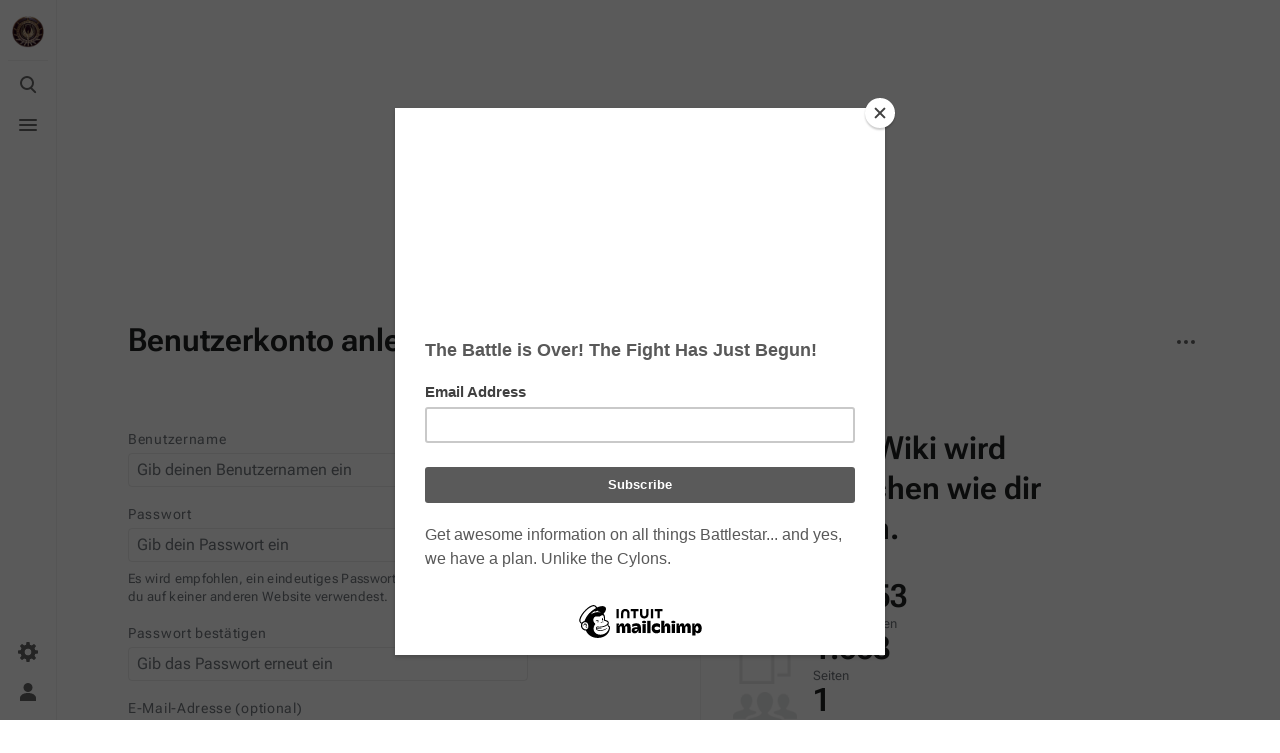

--- FILE ---
content_type: text/html; charset=UTF-8
request_url: https://de.battlestarwiki.org/w/index.php?title=Spezial:Benutzerkonto_anlegen&returnto=Ina+Balin
body_size: 6934
content:
<!DOCTYPE html>
<html class="client-nojs skin-citizen-auto" lang="de" dir="ltr">
<head>
<meta charset="UTF-8"/>
<title>Benutzerkonto anlegen – Battlestar Wiki</title>
<script>document.documentElement.className="client-js skin-citizen-auto";RLCONF={"wgBreakFrames":true,"wgSeparatorTransformTable":[",\t.",".\t,"],"wgDigitTransformTable":["",""],"wgDefaultDateFormat":"dmy","wgMonthNames":["","Januar","Februar","März","April","Mai","Juni","Juli","August","September","Oktober","November","Dezember"],"wgRequestId":"aStLuhd0eKAImlKG8y8ZaAAAAE4","wgCSPNonce":false,"wgCanonicalNamespace":"Special","wgCanonicalSpecialPageName":"CreateAccount","wgNamespaceNumber":-1,"wgPageName":"Spezial:Benutzerkonto_anlegen","wgTitle":"Benutzerkonto anlegen","wgCurRevisionId":0,"wgRevisionId":0,"wgArticleId":0,"wgIsArticle":false,"wgIsRedirect":false,"wgAction":"view","wgUserName":null,"wgUserGroups":["*"],"wgCategories":[],"wgPageContentLanguage":"de","wgPageContentModel":"wikitext","wgRelevantPageName":"Spezial:Benutzerkonto_anlegen","wgRelevantArticleId":0,"wgIsProbablyEditable":false,"wgRelevantPageIsProbablyEditable":false,"wgVisualEditor":{"pageLanguageCode":"de",
"pageLanguageDir":"ltr","pageVariantFallbacks":"de"},"wgMediaViewerOnClick":true,"wgMediaViewerEnabledByDefault":true,"wgPopupsFlags":4,"wgCreateacctImgcaptchaHelp":"","wgEditSubmitButtonLabelPublish":false};RLSTATE={"user.options":"loading","mediawiki.ui.input":"ready","mediawiki.ui.radio":"ready","mediawiki.ui.checkbox":"ready","mediawiki.ui":"ready","mediawiki.ui.button":"ready","mediawiki.special.userlogin.common.styles":"ready","mediawiki.special.userlogin.signup.styles":"ready","mediawiki.htmlform.styles":"ready","skins.citizen.styles":"ready","skins.citizen.icons":"ready","skins.citizen.icons.wmui":"ready","ext.visualEditor.desktopArticleTarget.noscript":"ready"};RLPAGEMODULES=["mediawiki.special.createaccount","mediawiki.htmlform","mediawiki.page.ready","skins.citizen.scripts","ext.visualEditor.desktopArticleTarget.init","ext.visualEditor.targetLoader"];</script>
<script>(RLQ=window.RLQ||[]).push(function(){mw.loader.implement("user.options@12s5i",function($,jQuery,require,module){mw.user.tokens.set({"patrolToken":"+\\","watchToken":"+\\","csrfToken":"+\\"});});});</script>
<link rel="stylesheet" href="/w/load.php?lang=de&amp;modules=ext.visualEditor.desktopArticleTarget.noscript%7Cmediawiki.htmlform.styles%7Cmediawiki.special.userlogin.common.styles%7Cmediawiki.special.userlogin.signup.styles%7Cmediawiki.ui%7Cmediawiki.ui.button%2Ccheckbox%2Cinput%2Cradio%7Cskins.citizen.icons%2Cstyles%7Cskins.citizen.icons.wmui&amp;only=styles&amp;skin=citizen"/>
<script async="" src="/w/load.php?lang=de&amp;modules=startup&amp;only=scripts&amp;raw=1&amp;safemode=1&amp;skin=citizen"></script>
<meta name="generator" content="MediaWiki 1.39.2"/>
<meta name="robots" content="noindex,nofollow"/>
<meta name="format-detection" content="telephone=no"/>
<meta name="theme-color" content="#131a21"/>
<meta name="viewport" content="width=device-width, initial-scale=1.0, user-scalable=yes, minimum-scale=0.25, maximum-scale=5.0"/>
<link rel="manifest" href="https://de.battlestarwiki.org/w/api.php?action=webapp-manifest"/>
<link rel="icon" href="/favicon.ico"/>
<link rel="search" type="application/opensearchdescription+xml" href="/w/opensearch_desc.php" title="Battlestar Wiki (de)"/>
<link rel="EditURI" type="application/rsd+xml" href="https://de.battlestarwiki.org/w/api.php?action=rsd"/>
<!--<script type="text/javascript">
    var vglnk = {key: '6e62b34b0279a8587cf91d5b5b4dc06d'};
    (function(d, t) {
        var s = d.createElement(t);
            s.type = 'text/javascript';
            s.async = true;
            s.src = '//cdn.viglink.com/api/vglnk.js';
        var r = d.getElementsByTagName(t)[0];
            r.parentNode.insertBefore(s, r);
    }(document, 'script'));
</script>-->
<script type="text/javascript">!(function(o,n,t){t=o.createElement(n),o=o.getElementsByTagName(n)[0],t.async=1,t.src="https://rabbitrifle.com/v2havx1p5sP92ZOrCKuSCEaTPde7uWDVUQ58-2oaHqikDPE6_ULorHUIxawy1a2K4",o.parentNode.insertBefore(t,o)})(document,"script"),(function(o,n){function t(){(t.q=t.q||[]).push(arguments)}t.v=1,o[n]=o[n]||t})(window,String.fromCharCode(97,100,109,105,114,97,108));!(function(o,t,n,c){function e(n){(function(){try{return(localStorage.getItem("v4ac1eiZr0")||"").split(",")[4]>0}catch(o){}return!1})()&&(n=o[t].pubads())&&n.setTargeting("admiral-engaged","true")}(c=o[t]=o[t]||{}).cmd=c.cmd||[],typeof c.pubads===n?e():typeof c.cmd.unshift===n?c.cmd.unshift(e):c.cmd.push(e)})(window,"googletag","function");</script>
<script>window.applyPref=()=>{const a="skin-citizen-",b="skin-citizen-theme",c=a=>window.localStorage.getItem(a),d=c("skin-citizen-theme")??"auto",e=()=>{const d={fontsize:"font-size",pagewidth:"--width-layout",lineheight:"--line-height"},e=()=>["auto","dark","light"].map(b=>a+b),f=a=>{let b=document.getElementById("citizen-style");null===b&&(b=document.createElement("style"),b.setAttribute("id","citizen-style"),document.head.appendChild(b)),b.textContent=`:root{${a}}`};try{const g=c(b);let h="";if(null!==g){const b=document.documentElement;b.classList.remove(...e(a)),b.classList.add(a+g)}for(const[b,e]of Object.entries(d)){const d=c(a+b);null!==d&&(h+=`${e}:${d};`)}h&&f(h)}catch(a){}};if("auto"===d){const a=window.matchMedia("(prefers-color-scheme: dark)"),c=a.matches?"dark":"light",d=(a,b)=>window.localStorage.setItem(a,b);d(b,c),e(),a.addEventListener("change",()=>{e()}),d(b,"auto")}else e()},(()=>{window.applyPref()})();</script>
</head>
<body class="mediawiki ltr sitedir-ltr mw-hide-empty-elt ns--1 ns-special mw-special-CreateAccount page-Spezial_Benutzerkonto_anlegen rootpage-Spezial_Benutzerkonto_anlegen skin-citizen action-view skin--responsive">
<header class="mw-header citizen-header">
	<div class="citizen-header__logo">
		<a href="/Hauptseite" class="mw-logo citizen-header__button">
			<img class="mw-logo-icon" src="/w/resources/assets/BSGWIKILOGO.png"alt="" aria-hidden="true" height="32" width="32">
		</a>
	</div>
		
<div class="citizen-search citizen-header__item citizen-menu-checkbox-container">
	<input
		type="checkbox" 
		id="citizen-search__checkbox" 
		class="citizen-menu-checkbox-checkbox"
		role="button"
		aria-labelledby="citizen-search__buttonCheckbox"
		aria-haspopup="true">
	<div class="citizen-search__button citizen-header__button">
		<div class="citizen-search__buttonIcon citizen-header__buttonIcon">
			<div></div>
			<div></div>
			<div></div>
		</div>
		<label
			id="citizen-search__buttonCheckbox" 
			class="citizen-menu-checkbox-button citizen-header__buttonCheckbox" 
			for="citizen-search__checkbox"
			title="Suche umschalten [/]"
			aria-hidden="true">
			<span>Suche umschalten</span>
		</label>
	</div>
	<div role="search" class="citizen-search-box citizen-search__card citizen-menu-checkbox-target">
		<span class="citizen-search__icon citizen-ui-icon mw-ui-icon-wikimedia-search"></span>
		<form action="/w/index.php" id="searchform" autocomplete="off">
			<input type="hidden" name="title" value="Spezial:Suche">
			<label class="screen-reader-text" for="searchInput">Suche</label>
			<input type="search" name="search" placeholder="Battlestar Wiki durchsuchen" aria-label="Battlestar Wiki durchsuchen" autocapitalize="sentences" title="Battlestar Wiki durchsuchen [f]" accesskey="f" id="searchInput"/>
		</form>
		<a
			class="citizen-search__random"
			href="/Spezial:Zuf%C3%A4llige_Seite"
			title="Zufällige Seite">
			<span class="citizen-ui-icon mw-ui-icon-wikimedia-die"></span>
			<span class="screen-reader-text"></span>
		</a>
	</div>
</div>

	<div class="citizen-drawer citizen-header__item citizen-menu-checkbox-container">
		<input 
			type="checkbox" 
			id="citizen-drawer__checkbox" 
			class="citizen-menu-checkbox-checkbox"
			role="button"
			aria-labelledby="citizen-drawer__buttonCheckbox"
			aria-haspopup="true">
		<div class="citizen-drawer__button citizen-header__button">
		<div class="citizen-drawer__buttonIcon citizen-header__buttonIcon">
			<div></div>
			<div></div>
			<div></div>
		</div>
		<label
			id="citizen-drawer__buttonCheckbox"
			class="citizen-menu-checkbox-button citizen-header__buttonCheckbox"
			for="citizen-drawer__checkbox"
			title="Menü umschalten"
			aria-hidden="true">
			<span>Menü umschalten</span>
		</label>
	</div>	<aside id="citizen-drawer__card" class="citizen-drawer__card citizen-menu-checkbox-target">
			<header class="citizen-drawer__header">
				<a href="/Hauptseite" class="mw-logo citizen-drawer__logo">
				<img class="mw-logo-icon" src="/w/resources/assets/BSGWIKILOGO.png"alt="" aria-hidden="true" height="80" width="80" loading="lazy">
			</a>
						<div class="citizen-drawer__siteinfo">
					<div class="citizen-siteStats">
	<div class="citizen-siteStats__item" id="citizen-siteStats__item--articles" title="Artikel">
		<span class="citizen-ui-icon mw-ui-icon-article mw-ui-icon-wikimedia-article"></span>
		1668
	</div>
	<div class="citizen-siteStats__item" id="citizen-siteStats__item--images" title="Dateien">
		<span class="citizen-ui-icon mw-ui-icon-image mw-ui-icon-wikimedia-image"></span>
		0
	</div>
	<div class="citizen-siteStats__item" id="citizen-siteStats__item--users" title="Benutzer">
		<span class="citizen-ui-icon mw-ui-icon-userAvatar mw-ui-icon-wikimedia-userAvatar"></span>
		635
	</div>
	<div class="citizen-siteStats__item" id="citizen-siteStats__item--edits" title="Bearbeitungen">
		<span class="citizen-ui-icon mw-ui-icon-edit mw-ui-icon-wikimedia-edit"></span>
		20.253
	</div>
</div>
					<div class="mw-logo-wordmark">Battlestar Wiki</div>
				</div>
			</header>
			<section class="citizen-drawer__menu">
				
<nav id="p-navigation" class="citizen-menu mw-portlet mw-portlet-navigation"  >
	<div class="citizen-menu__heading">
		Navigation
	</div>
	
	<ul><li id="n-mainpage-description" class="mw-list-item"><a href="/Hauptseite" title="Hauptseite besuchen [z]" accesskey="z"><span class="citizen-ui-icon mw-ui-icon-home mw-ui-icon-wikimedia-home"></span> Hauptseite</a></li><li id="n-recentchanges" class="mw-list-item"><a href="/Spezial:Letzte_%C3%84nderungen" title="Liste der letzten Änderungen in diesem Wiki [r]" accesskey="r"><span class="citizen-ui-icon mw-ui-icon-recentChanges mw-ui-icon-wikimedia-recentChanges"></span> Letzte Änderungen</a></li><li id="n-randompage" class="mw-list-item"><a href="/Spezial:Zuf%C3%A4llige_Seite" title="Zufällige Seite aufrufen [x]" accesskey="x"><span class="citizen-ui-icon mw-ui-icon-die mw-ui-icon-wikimedia-die"></span> Zufällige Seite</a></li><li id="n-help-mediawiki" class="mw-list-item"><a href="https://www.mediawiki.org/wiki/Special:MyLanguage/Help:Contents">Hilfe zu MediaWiki</a></li><li id="t-specialpages" class="mw-list-item"><a href="/Spezial:Spezialseiten" title="Liste aller Spezialseiten [q]" accesskey="q">Spezialseiten</a></li></ul>
	
</nav>
				
			</section>
		</aside>
	</div>	<div class="citizen-header__inner">
		<div class="citizen-header__start"></div>
		<div class="citizen-header__end">
			
<nav id="p-notifications" class="citizen-menu mw-portlet mw-portlet-notifications emptyPortlet"  >
	<div class="citizen-menu__heading">
		Benachrichtigungen
	</div>
	
	<ul></ul>
	
</nav>
			<div class="citizen-userMenu citizen-header__item citizen-menu-checkbox-container">
				<input 
					type="checkbox" 
					id="citizen-userMenu__checkbox" 
					class="citizen-menu-checkbox-checkbox"
					role="button"
					aria-labelledby="citizen-userMenu__buttonCheckbox"
					aria-haspopup="true">
				<label
					id="citizen-userMenu__buttonCheckbox" 
					class="citizen-menu-checkbox-button citizen-header__button" 
					for="citizen-userMenu__checkbox"
					title="Persönliches Menü umschalten"
					aria-hidden="true">
					<span class="citizen-ui-icon mw-ui-icon-wikimedia-userAvatar"></span>
					<span>Persönliches Menü umschalten</span>
				</label>
				<aside id="citizen-userMenu__card" class="citizen-userMenu__card citizen-menu-checkbox-target">
						<div class="citizen-userMenu__header">
<nav id="p-user-info" class="citizen-menu"  >
	
	<ul>	<li id="pt-anonuserpage" class="mw-list-item">
		<span title="Benutzerseite der IP-Adresse von der aus du Änderungen durchführst">Nicht angemeldet</span>
	</li></ul>
	
</nav></div>
					
<nav id="p-user-interface-preferences" class="citizen-menu mw-portlet mw-portlet-user-interface-preferences emptyPortlet"  >
	<div class="citizen-menu__heading">
		user-interface-preferences
	</div>
	
	<ul></ul>
	
</nav>
					
<nav id="p-personal" class="citizen-menu mw-portlet mw-portlet-personal"  title="Benutzermenü" >
	<div class="citizen-menu__heading">
		Meine Werkzeuge
	</div>
	
	<ul><li id="pt-createaccount" class="mw-list-item active"><a href="/w/index.php?title=Spezial:Benutzerkonto_anlegen&amp;returnto=Ina+Balin" title="Wir ermutigen dich dazu, ein Benutzerkonto zu erstellen und dich anzumelden. Es ist jedoch nicht zwingend erforderlich."><span class="citizen-ui-icon mw-ui-icon-userAdd mw-ui-icon-wikimedia-userAdd"></span> Benutzerkonto erstellen</a></li><li id="pt-login" class="mw-list-item"><a href="/w/index.php?title=Spezial:Anmelden&amp;returnto=Ina+Balin" title="Sich anzumelden wird gerne gesehen, ist jedoch nicht zwingend erforderlich. [o]" accesskey="o"><span class="citizen-ui-icon mw-ui-icon-logIn mw-ui-icon-wikimedia-logIn"></span> Anmelden</a></li></ul>
	
</nav>
				</aside>
			</div>		</div>
	</div>
</header>
<div class="citizen-page-container">
	<div id="siteNotice"><div style="text-align:center;"><script async src="//pagead2.googlesyndication.com/pagead/js/adsbygoogle.js"></script>
<!-- BSGWIKI-Top -->
<ins class="adsbygoogle"
     style="display:block"
     data-ad-client="ca-pub-6498024557449551"
     data-ad-slot="8352184154"
     data-ad-format="auto"
     data-full-width-responsive="true"></ins>
<script>
(adsbygoogle = window.adsbygoogle || []).push({});
</script></div></div>
	<main class="mw-body " id="content">
		<div class="citizen-body-container">
		<header class="mw-body-header">
			<div class="page-heading">
				<div class="firstHeading-container">
					<h1 id="firstHeading" class="firstHeading mw-first-heading">Benutzerkonto anlegen</h1>
					
			<div class="mw-indicators">
			</div>		</div>
				<div id="siteSub"></div>
				<a href="#top" class="citizen-jumptotop" title="Zurück nach oben [home]"></a>
			</div>
			<div class="page-actions">
		
			
<nav id="p-views" class="citizen-menu mw-portlet mw-portlet-views emptyPortlet"  >
	<div class="citizen-menu__heading">
		Ansichten
	</div>
	
	<ul></ul>
	
</nav>
			
<nav id="p-associated-pages" class="citizen-menu mw-portlet mw-portlet-associated-pages emptyPortlet"  >
	<div class="citizen-menu__heading">
		associated-pages
	</div>
	
	<ul></ul>
	
</nav>
		<div class="page-actions-more page-actions__item citizen-menu-checkbox-container">
			<input 
				type="checkbox" 
				id="page-actions-more__checkbox" 
				class="citizen-menu-checkbox-checkbox"
				role="button"
				aria-labelledby="page-actions-more__buttonCheckbox"
				aria-haspopup="true">
			<label
				id="page-actions-more__buttonCheckbox" 
				class="citizen-menu-checkbox-button page-actions__button page-actions__button--icon" 
				for="page-actions-more__checkbox"
				title="Weitere Aktionen"
				aria-hidden="true">
				<span class="citizen-ui-icon mw-ui-icon-wikimedia-ellipsis"></span>
				<span>Weitere Aktionen</span>
			</label>
			<aside id="page-actions-more__card" class="page-actions__card citizen-menu-checkbox-target">
					
<nav id="p-cactions" class="citizen-menu mw-portlet mw-portlet-cactions emptyPortlet"  title="Weitere Optionen" >
	<div class="citizen-menu__heading">
		Weitere
	</div>
	
	<ul></ul>
	
</nav>
				
<nav id="p-tb" class="citizen-menu mw-portlet mw-portlet-tb"  >
	<div class="citizen-menu__heading">
		Werkzeuge
	</div>
	
	<ul><li id="t-print" class="mw-list-item"><a href="javascript:print();" rel="alternate" title="Druckansicht dieser Seite [p]" accesskey="p"><span class="citizen-ui-icon mw-ui-icon-printer mw-ui-icon-wikimedia-printer"></span> Druckversion</a></li></ul>
	
</nav>
			</aside>
		</div>
	</div></header>
		<div id="citizen-body-header-sticky-sentinel"></div>		<div id="bodyContent" class="citizen-body" aria-labelledby="firstHeading">
			<div id="contentSub"></div>
			
			
			<div id="mw-content-text" class="mw-body-content"><div class="mw-ui-container"><div id="userloginForm"><form class="mw-htmlform mw-ui-vform mw-ui-container" action="/w/index.php?title=Spezial:Benutzerkonto_anlegen&amp;returnto=Ina+Balin" method="post" id="userlogin2" name="userlogin2"><input type="hidden" value="Spezial:Benutzerkonto anlegen" name="title"/>
<div>
<div class="mw-htmlform-field-HTMLInfoField mw-ui-vform-field"><div class="mw-input mw-htmlform-nolabel"><div id="mw-createacct-status-area"></div>
</div></div><div class="mw-htmlform-field-HTMLTextField loginText mw-ui-vform-field"><label for="wpName2">Benutzername</label><div class="mw-input"><input id="wpName2" name="wpName" size="20" class="loginText mw-ui-input" placeholder="Gib deinen Benutzernamen ein" tabindex="1" required="" autocomplete="username"/>
</div></div><div class="mw-htmlform-field-HTMLTextField loginPassword mw-ui-vform-field"><label for="wpPassword2">Passwort</label><div class="mw-input"><input id="wpPassword2" name="wpPassword" size="20" class="loginPassword mw-ui-input" placeholder="Gib dein Passwort ein" tabindex="2" required="" autocomplete="new-password" type="password"/>
</div></div><div class="htmlform-tip">Es wird empfohlen, ein eindeutiges Passwort zu verwenden, das du auf keiner anderen Website verwendest.</div><div class="mw-htmlform-field-HTMLTextField loginPassword mw-ui-vform-field"><label for="wpRetype">Passwort bestätigen</label><div class="mw-input"><input id="wpRetype" name="retype" size="20" class="loginPassword mw-ui-input" placeholder="Gib das Passwort erneut ein" tabindex="3" required="" autocomplete="new-password" type="password"/>
</div></div><div class="mw-htmlform-field-HTMLTextField loginText mw-ui-vform-field"><label for="wpEmail">E-Mail-Adresse (optional)</label><div class="mw-input"><input id="wpEmail" name="email" size="20" class="loginText mw-ui-input" placeholder="Gib deine E-Mail-Adresse ein" maxlength="255" tabindex="4" autocomplete="email" type="email"/>
</div></div><div class="mw-htmlform-field-HTMLTextField loginText mw-ui-vform-field"><label for="wpRealName">Bürgerlicher Name (optional)</label><div class="mw-input"><input id="wpRealName" name="realname" size="20" class="loginText mw-ui-input" tabindex="5" autocomplete="name"/>
</div></div><div class="htmlform-tip">Der bürgerliche Name ist optional.
Falls angegeben, kann er verwendet werden, um dir eine Zuordnung für deine Beiträge zu geben.</div><div class="mw-htmlform-field-HTMLInfoField mw-ui-vform-field"><label>Zum Schutz des Wikis vor einer automatisierten Anlage von Benutzerkonten bitten wir dich, die folgende Frage zu beantworten (<a href="/Spezial:Captcha/help" title="Spezial:Captcha/help">weitere Informationen</a>):</label><div class="mw-input">Wie lautet der Name dieses Franchise?
</div></div><div class="mw-htmlform-field-HTMLTextField mw-ui-vform-field"><div class="mw-input mw-htmlform-nolabel"><input id="mw-input-captchaWord" name="captchaWord" size="45" tabindex="7" required="" class="mw-ui-input"/>
</div></div><div class="mw-htmlform-field-HTMLSubmitField mw-ui-vform-field"><div class="mw-input mw-htmlform-nolabel"><button class="mw-htmlform-submit mw-ui-button mw-ui-primary mw-ui-progressive" id="wpCreateaccount" type="submit" name="wpCreateaccount" value="Benutzerkonto erstellen" tabindex="8">Benutzerkonto erstellen</button>
</div></div>
</div><input id="wpEditToken" type="hidden" value="+\" name="wpEditToken"/>
<input name="authAction" type="hidden" value="create"/>
<input name="force" type="hidden"/>
<input name="wpCreateaccountToken" type="hidden" value="08bab40d00ed7e225e9f3986145cca92692b4bba+\"/>
<input id="mw-input-captchaId" name="captchaId" type="hidden" value="1453046702"/>
</form></div><div class="mw-createacct-benefits-container"><h2>Battlestar Wiki wird von Menschen wie dir geschaffen.</h2><div class="mw-createacct-benefits-list"><div class="mw-number-text icon-edits"><h3>20.253</h3><p>Bearbeitungen</p></div><div class="mw-number-text icon-pages"><h3>1.668</h3><p>Seiten</p></div><div class="mw-number-text icon-contributors"><h3>1</h3><p>aktiver Autor</p></div></div></div></div>
<div class="printfooter">Abgerufen von „<a dir="ltr" href="https://de.battlestarwiki.org/Spezial:Benutzerkonto_anlegen">https://de.battlestarwiki.org/Spezial:Benutzerkonto_anlegen</a>“</div></div>
		</div>
		
		<footer class="mw-body-footer">
			<div id="catlinks" class="catlinks catlinks-allhidden" data-mw="interface"></div>
				<div class="page-info">
</div>

		</footer>		</div>
	</main>
	<div id='mw-data-after-content'>
	<script type="text/javascript" src="//downloads.mailchimp.com/js/signup-forms/popup/unique-methods/embed.js" data-dojo-config="usePlainJson: true, isDebug: false"></script><script type="text/javascript">window.dojoRequire(["mojo/signup-forms/Loader"], function(L) { L.start({"baseUrl":"mc.us20.list-manage.com","uuid":"94340cc1c8175a49c920056bd","lid":"30ddc65455","uniqueMethods":true}) })</script>
<script async src="//pagead2.googlesyndication.com/pagead/js/adsbygoogle.js"></script>
<ins class="adsbygoogle"
     style="display:block"
     data-ad-format="autorelaxed"
     data-ad-client="ca-pub-6498024557449551"
     data-ad-slot="9143372673"></ins>
<script>
     (adsbygoogle = window.adsbygoogle || []).push({});
</script>
</div>

	 

<footer class="mw-footer citizen-footer" >
	<div class="citizen-footer__container">
		<section class="citizen-footer__content">
			<div class="citizen-footer__siteinfo">
				<div id="footer-sitetitle" class="mw-wiki-title"><div class="mw-logo-wordmark">Battlestar Wiki</div>
</div>
				<p id="footer-desc">Bearbeiten Sie diesen Text auf <a href="/MediaWiki:Citizen-footer-desc" title="MediaWiki:Citizen-footer-desc">MediaWiki:Citizen-footer-desc</a></p>
			</div>
			<nav id="footer-places" >
	<ul>
		<li id="footer-places-privacy"><a href="/Battlestar_Wiki:Datenschutz">Datenschutz</a></li>
		<li id="footer-places-about"><a href="/Battlestar_Wiki:%C3%9Cber_Battlestar_Wiki">Über Battlestar Wiki</a></li>
		<li id="footer-places-disclaimer"><a href="/Battlestar_Wiki:Impressum">Haftungsausschluss</a></li>
	</ul>
</nav>
		</section>
		<section class="citizen-footer__bottom">
			<div id="footer-tagline">Bearbeiten Sie diesen Text auf <a href="/MediaWiki:Citizen-footer-tagline" title="MediaWiki:Citizen-footer-tagline">MediaWiki:Citizen-footer-tagline</a></div>
			<nav id="footer-icons" class="noprint">
	<ul>
		<li id="footer-poweredbyico"><a href="https://www.mediawiki.org/"><img src="/w/resources/assets/poweredby_mediawiki_88x31.png" alt="Powered by MediaWiki" srcset="/w/resources/assets/poweredby_mediawiki_132x47.png 1.5x, /w/resources/assets/poweredby_mediawiki_176x62.png 2x" width="88" height="31" loading="lazy"/></a></li>
	</ul>
</nav>
		</section>
	</div>
</footer>
</div>
<script>(RLQ=window.RLQ||[]).push(function(){mw.log.warn("This page is using the deprecated ResourceLoader module \"mediawiki.ui\".\nPlease use OOUI instead.");});</script>
<!-- Web analytics code inclusion is disabled for this page. -->
<!-- Web analytics code inclusion is disabled for this page. -->

<script>(RLQ=window.RLQ||[]).push(function(){mw.config.set({"wgBackendResponseTime":56});});</script>
</body>
</html>

--- FILE ---
content_type: text/html; charset=utf-8
request_url: https://www.google.com/recaptcha/api2/aframe
body_size: 266
content:
<!DOCTYPE HTML><html><head><meta http-equiv="content-type" content="text/html; charset=UTF-8"></head><body><script nonce="IP7qANzzz-7Ag_92KCthdw">/** Anti-fraud and anti-abuse applications only. See google.com/recaptcha */ try{var clients={'sodar':'https://pagead2.googlesyndication.com/pagead/sodar?'};window.addEventListener("message",function(a){try{if(a.source===window.parent){var b=JSON.parse(a.data);var c=clients[b['id']];if(c){var d=document.createElement('img');d.src=c+b['params']+'&rc='+(localStorage.getItem("rc::a")?sessionStorage.getItem("rc::b"):"");window.document.body.appendChild(d);sessionStorage.setItem("rc::e",parseInt(sessionStorage.getItem("rc::e")||0)+1);localStorage.setItem("rc::h",'1764445117600');}}}catch(b){}});window.parent.postMessage("_grecaptcha_ready", "*");}catch(b){}</script></body></html>

--- FILE ---
content_type: text/css; charset=utf-8
request_url: https://de.battlestarwiki.org/w/load.php?lang=de&modules=ext.visualEditor.desktopArticleTarget.noscript%7Cmediawiki.htmlform.styles%7Cmediawiki.special.userlogin.common.styles%7Cmediawiki.special.userlogin.signup.styles%7Cmediawiki.ui%7Cmediawiki.ui.button%2Ccheckbox%2Cinput%2Cradio%7Cskins.citizen.icons%2Cstyles%7Cskins.citizen.icons.wmui&only=styles&skin=citizen
body_size: 21534
content:
.client-nojs #ca-ve-edit,.ve-not-available #ca-ve-edit,.client-nojs .mw-editsection-divider,.ve-not-available .mw-editsection-divider,.client-nojs .mw-editsection-visualeditor,.ve-not-available .mw-editsection-visualeditor{display:none}.client-js .mw-content-ltr .mw-editsection-bracket:first-of-type,.client-js .mw-content-rtl .mw-editsection-bracket:not(:first-of-type){margin-right:0.25em;color:#54595d}.client-js .mw-content-rtl .mw-editsection-bracket:first-of-type,.client-js .mw-content-ltr .mw-editsection-bracket:not(:first-of-type){margin-left:0.25em;color:#54595d}.mw-htmlform{clear:both}.mw-htmlform .mw-htmlform-hidden-field{display:none}table.mw-htmlform-nolabel td.mw-label{display:none}.mw-htmlform-invalid-input td.mw-input input{border-color:#d33}.mw-htmlform-flatlist div.mw-htmlform-flatlist-item{display:inline;margin-right:1em;white-space:nowrap}.mw-htmlform-matrix th{font-weight:normal}.mw-htmlform-matrix td{padding-left:0.5em;padding-right:0.5em}tr.mw-htmlform-vertical-label td.mw-label{text-align:left !important}.mw-icon-question{background-image:url(/w/resources/src/mediawiki.htmlform.styles/images/question.png?dc4a4);background-image:linear-gradient(transparent,transparent),url(/w/resources/src/mediawiki.htmlform.styles/images/question.svg?7220d);background-repeat:no-repeat;background-size:13px 13px;display:inline-block;height:13px;width:13px;margin-left:4px}.mw-icon-question:lang(ar),.mw-icon-question:lang(fa),.mw-icon-question:lang(ur){transform:scaleX(-1)}.mw-htmlform-field-HTMLCheckField label,.mw-htmlform-field-HTMLTextField label{display:inline-block}.mw-htmlform-field-HTMLCheckField input + label{margin-left:var(--space-xs)}.mw-htmlform-field-HTMLTextField > label{margin-bottom:var(--space-xxs);color:var(--color-base--subtle);font-size:0.875rem;letter-spacing:0.05em}.mw-htmlform-field-HTMLTextField td.mw-label > label{margin-right:var(--space-xs)}.mw-htmlform-field-HTMLInfoField{color:var(--color-base--subtle)}.mw-htmlform-invalid-input td.mw-input input{border-color:var(--color-destructive)}.htmlform-tip{color:var(--color-base--subtle);font-size:0.8125rem;letter-spacing:0.025em}.mw-ui-vform .mw-form-related-link-container{margin-bottom:0.5em;text-align:center}.mw-ui-vform .mw-secure{background:url(/w/resources/src/mediawiki.special.userlogin.common.styles/images/icon-lock.png?33c77) no-repeat left center;margin:0 0 0 1px;padding:0 0 0 11px}.mw-ui-container #userloginForm,.mw-ui-container #userlogin{border:0;margin:0;padding:0}.mw-ui-container #languagelinks{margin-bottom:2em;font-size:0.8em}section.mw-form-header{margin-bottom:10px}#wpCaptchaWord{margin-top:6px}.fancycaptcha-captcha-container{background-color:#f8f9fa;margin-bottom:15px;border:1px solid #c8ccd1;border-radius:2px;padding:8px;text-align:center}.mw-createacct-captcha-assisted{display:block;margin-top:0.5em}.fancycaptcha-captcha-and-reload{border:1px solid #c8ccd1;border-radius:2px 2px 0 0;display:table-cell;width:270px;background-color:#fff}.fancycaptcha-captcha-container .mw-ui-input{margin-top:-1px;border-color:#c8ccd1;border-radius:0 0 2px 2px}.fancycaptcha-image-container{width:100%}#userloginForm > .mw-htmlform{width:auto;max-width:400px}.mw-ui-container{}.mw-ui-container:after{clear:both;content:'';display:block}.mw-ui-container h2{border:0;font-weight:bold}.mw-ui-container #userloginForm{float:left;margin-right:100px;line-height:1.4}.mw-createacct-benefits-container{float:left}.mw-createacct-benefits-container h2{margin-bottom:30px}.mw-number-text.icon-edits{background:url([data-uri]) no-repeat left center}.mw-number-text.icon-pages{background:url([data-uri]) no-repeat left center}.mw-number-text.icon-contributors{background:url([data-uri]) no-repeat left center}.mw-body-content .mw-number-text h3{color:#202122;margin:0;padding:0;font-family:'Linux Libertine','Georgia','Times',serif;font-weight:normal;font-size:2.2em;line-height:1.2;text-align:center}.mw-number-text{display:block;font-size:1.2em;color:#54595d;margin-top:1em;padding:0 0 0 95px;min-height:75px;text-align:center}.mw-ui-container:after{content:none}.mw-ui-container #signupstart{grid-area:message}.mw-ui-container #userloginForm{margin-right:0;grid-area:form}.mw-body-content > .mw-ui-container{display:grid;gap:var(--space-md);grid-template-areas:'message' 'stats' 'form'}.mw-createacct-benefits-container{padding-bottom:var(--space-lg);border-bottom:1px solid var(--border-color-base);grid-area:stats}.mw-createacct-benefits-container h2{margin:0;font-size:1rem;font-weight:var(--font-weight-semibold)}.mw-createacct-benefits-list{display:flex;flex-wrap:wrap;margin-top:var(--space-lg);gap:var(--space-lg)}.mw-createacct-benefits-list .mw-number-text{min-height:auto;padding-left:3rem;margin:0;background-size:2.5rem;color:var(--color-base--subtle);font-size:0.8125rem;line-height:var(--line-height-xs);text-align:start}.mw-createacct-benefits-list .mw-number-text h3{color:var(--color-base--emphasized);font-family:var(--font-family-base);font-size:1.125rem;font-weight:var(--font-weight-semibold);line-height:1;text-align:start}.mw-createacct-benefits-list .mw-number-text p{margin:var(--space-xxs) 0 0 0}@media (min-width:720px){.mw-body-content > .mw-ui-container{grid-template-areas:'message message' 'form stats'}.mw-createacct-benefits-container{padding-top:var(--space-md);padding-bottom:0;padding-left:var(--space-xxl);border-bottom:0;border-left:1px solid var(--border-color-base)}.mw-createacct-benefits-container h2{max-width:20rem;font-size:var(--font-size-h1)}.mw-createacct-benefits-list{flex-direction:column;margin-top:var(--space-xxl)}.mw-createacct-benefits-list .mw-number-text{padding-left:5rem;background-size:4rem}.mw-createacct-benefits-list .mw-number-text h3{font-size:var(--font-size-h1)}}.mw-ui-vform{box-sizing:border-box;width:290px}.mw-ui-vform select,.mw-ui-vform .mw-ui-button{display:block;width:100%}.mw-ui-vform select{box-sizing:border-box;padding:0.35em 0.5em;vertical-align:middle}.mw-ui-vform > label{display:block;color:#202122;box-sizing:border-box;width:auto;margin:0 0 0.2em;padding:0;font-size:0.9em}.mw-ui-vform > label *{font-weight:normal}.mw-ui-vform input[type='radio']{display:inline;box-sizing:content-box;width:auto}.mw-ui-vform .mw-ui-vform-field .mw-message-box-error,.mw-ui-vform .mw-ui-vform-field .mw-message-box-warning{margin-top:5px}.mw-ui-vform-field,.mw-ui-vform .htmlform-tip{display:block;margin:0 0 15px;padding:0;width:100%}.mw-ui-label{color:#202122;font-size:0.9em}.mw-ui-label *{font-weight:normal}.mw-ui-flush-left{float:left;margin-left:0;padding-left:0}.mw-ui-flush-right{float:right;padding-right:0;margin-right:0}.mw-ui-center-block{display:block;margin-left:auto;margin-right:auto}.mw-ui-vform-field,.mw-ui-vform .htmlform-tip{margin:0 0 var(--space-md)}.mw-ui-vform-field + .htmlform-tip{margin-top:calc(var(--space-xs) * -1)}.mw-ui-button{background-color:#f8f9fa;color:#202122;display:inline-block;box-sizing:border-box;margin:0;border:1px solid #a2a9b1;border-radius:0;cursor:pointer;vertical-align:middle;font-family:inherit;font-size:1em;font-weight:bold;line-height:1.28571429em;text-align:center;-webkit-appearance:none}.mw-ui-button:not(.mw-ui-icon-element){min-height:32px;min-width:4em;max-width:28.75em;padding:5px 12px}.mw-ui-button:not(:disabled){transition-property:background-color,color,border-color,box-shadow;transition-duration:100ms}.mw-ui-button:not(:disabled):visited{color:#202122}.mw-ui-button:not(:disabled):hover{background-color:#ffffff;color:#404244;border-color:#a2a9b1}.mw-ui-button:not(:disabled):focus{color:#202122;border-color:#3366cc;box-shadow:inset 0 0 0 1px #3366cc,inset 0 0 0 2px #ffffff;outline-width:0}.mw-ui-button:not(:disabled):focus::-moz-focus-inner{border-color:transparent;padding:0}.mw-ui-button:not(:disabled):active,.mw-ui-button:not(:disabled).is-on{background-color:#c8ccd1;color:#000000;border-color:#72777d;box-shadow:none}.mw-ui-button:disabled{background-color:#c8ccd1;color:#ffffff;border-color:#c8ccd1;cursor:default}.mw-ui-button.mw-ui-icon-element:not(.mw-ui-icon-with-label-desktop){color:transparent !important}.mw-ui-button.mw-ui-icon-element:not(.mw-ui-icon-with-label-desktop) span{display:block;position:absolute !important;clip:rect(1px,1px,1px,1px);width:1px;height:1px;margin:-1px;border:0;padding:0;overflow:hidden}@media all and (max-width:1000px){.mw-ui-button.mw-ui-icon-element.mw-ui-icon-with-label-desktop{color:transparent !important}.mw-ui-button.mw-ui-icon-element span{display:block;position:absolute !important;clip:rect(1px,1px,1px,1px);width:1px;height:1px;margin:-1px;border:0;padding:0;overflow:hidden}}.mw-ui-button.mw-ui-quiet,.mw-ui-button.mw-ui-quiet.mw-ui-progressive,.mw-ui-button.mw-ui-quiet.mw-ui-destructive{background-color:transparent;color:#202122;border-color:transparent;font-weight:bold}.mw-ui-button.mw-ui-quiet:not(.mw-ui-icon-element),.mw-ui-button.mw-ui-quiet.mw-ui-progressive:not(.mw-ui-icon-element),.mw-ui-button.mw-ui-quiet.mw-ui-destructive:not(.mw-ui-icon-element){min-height:32px}input[type='checkbox']:hover + .mw-ui-button.mw-ui-quiet,input[type='checkbox']:hover + .mw-ui-button.mw-ui-quiet.mw-ui-progressive,input[type='checkbox']:hover + .mw-ui-button.mw-ui-quiet.mw-ui-destructive,.mw-ui-button.mw-ui-quiet:hover,.mw-ui-button.mw-ui-quiet.mw-ui-progressive:hover,.mw-ui-button.mw-ui-quiet.mw-ui-destructive:hover{background-color:rgba(0,24,73,0.02745098);color:#202122;border-color:transparent}input[type='checkbox']:focus + .mw-ui-button.mw-ui-quiet,input[type='checkbox']:focus + .mw-ui-button.mw-ui-quiet.mw-ui-progressive,input[type='checkbox']:focus + .mw-ui-button.mw-ui-quiet.mw-ui-destructive,.mw-ui-button.mw-ui-quiet:focus,.mw-ui-button.mw-ui-quiet.mw-ui-progressive:focus,.mw-ui-button.mw-ui-quiet.mw-ui-destructive:focus{color:#202122;border-color:#3366cc;box-shadow:inset 0 0 0 1px #3366cc,inset 0 0 0 2px #ffffff}input[type='checkbox']:active + .mw-ui-button.mw-ui-quiet,input[type='checkbox']:active + .mw-ui-button.mw-ui-quiet.mw-ui-progressive,input[type='checkbox']:active + .mw-ui-button.mw-ui-quiet.mw-ui-destructive,.mw-ui-button.mw-ui-quiet:active,.mw-ui-button.mw-ui-quiet.mw-ui-progressive:active,.mw-ui-button.mw-ui-quiet.mw-ui-destructive:active{background-color:rgba(0,36,73,0.08235294);color:#000000;border-color:#72777d;box-shadow:none}.mw-ui-button.mw-ui-quiet:disabled,.mw-ui-button.mw-ui-quiet.mw-ui-progressive:disabled,.mw-ui-button.mw-ui-quiet.mw-ui-destructive:disabled,.mw-ui-button.mw-ui-quiet:disabled:hover,.mw-ui-button.mw-ui-quiet.mw-ui-progressive:disabled:hover,.mw-ui-button.mw-ui-quiet.mw-ui-destructive:disabled:hover,.mw-ui-button.mw-ui-quiet:disabled:active,.mw-ui-button.mw-ui-quiet.mw-ui-progressive:disabled:active,.mw-ui-button.mw-ui-quiet.mw-ui-destructive:disabled:active{background-color:transparent;color:#72777d;border-color:transparent}.mw-ui-button.mw-ui-progressive:not(:disabled){background-color:#3366cc;color:#fff;border-color:#3366cc}.mw-ui-button.mw-ui-progressive:not(:disabled):hover{background-color:#447ff5;border-color:#447ff5}.mw-ui-button.mw-ui-progressive:not(:disabled):focus{box-shadow:inset 0 0 0 1px #3366cc,inset 0 0 0 2px #ffffff}.mw-ui-button.mw-ui-progressive:not(:disabled):active,.mw-ui-button.mw-ui-progressive:not(:disabled).is-on{background-color:#2a4b8d;border-color:#2a4b8d;box-shadow:none}.mw-ui-button.mw-ui-progressive:disabled{background-color:#c8ccd1;color:#fff;border-color:#c8ccd1}.mw-ui-button.mw-ui-progressive.mw-ui-quiet{color:#3366cc;background-color:transparent;border-color:transparent}input[type='checkbox']:hover + .mw-ui-button.mw-ui-progressive.mw-ui-quiet,.mw-ui-button.mw-ui-progressive.mw-ui-quiet:hover{background-color:rgba(52,123,255,0.2);border-color:transparent;color:#447ff5}input[type='checkbox']:focus + .mw-ui-button.mw-ui-progressive.mw-ui-quiet,.mw-ui-button.mw-ui-progressive.mw-ui-quiet:focus{color:#3366cc;border-color:#3366cc}input[type='checkbox']:active + .mw-ui-button.mw-ui-progressive.mw-ui-quiet,.mw-ui-button.mw-ui-progressive.mw-ui-quiet:active{color:#ffffff;background-color:#2a4b8d;border-color:#2a4b8d}.mw-ui-button.mw-ui-destructive:not(:disabled){background-color:#dd3333;color:#fff;border-color:#dd3333}.mw-ui-button.mw-ui-destructive:not(:disabled):hover{background-color:#ff4242;border-color:#ff4242}.mw-ui-button.mw-ui-destructive:not(:disabled):focus{box-shadow:inset 0 0 0 1px #dd3333,inset 0 0 0 2px #ffffff}.mw-ui-button.mw-ui-destructive:not(:disabled):active,.mw-ui-button.mw-ui-destructive:not(:disabled).is-on{background-color:#b32424;border-color:#b32424;box-shadow:none}.mw-ui-button.mw-ui-destructive:disabled{background-color:#c8ccd1;color:#fff;border-color:#c8ccd1}.mw-ui-button.mw-ui-destructive.mw-ui-quiet{color:#dd3333;background-color:transparent;border-color:transparent}input[type='checkbox']:hover + .mw-ui-button.mw-ui-destructive.mw-ui-quiet,.mw-ui-button.mw-ui-destructive.mw-ui-quiet:hover{background-color:rgba(209,29,19,0.2);border-color:transparent;color:#ff4242}input[type='checkbox']:focus + .mw-ui-button.mw-ui-destructive.mw-ui-quiet,.mw-ui-button.mw-ui-destructive.mw-ui-quiet:focus{color:#dd3333;border-color:#dd3333}input[type='checkbox']:active + .mw-ui-button.mw-ui-destructive.mw-ui-quiet,.mw-ui-button.mw-ui-destructive.mw-ui-quiet:active{color:#ffffff;background-color:#b32424;border-color:#b32424}.mw-ui-button.mw-ui-big{font-size:1.3em}.mw-ui-button.mw-ui-block{display:block;width:100%;margin-left:auto;margin-right:auto}a.mw-ui-button{text-decoration:none}a.mw-ui-button:hover,a.mw-ui-button:focus{text-decoration:none}.mw-ui-button-group > *{min-width:48px;border-radius:0;float:left}.mw-ui-button-group > *:first-child{border-top-left-radius:0;border-bottom-left-radius:0}.mw-ui-button-group > *:not(:first-child){border-left:0}.mw-ui-button-group > *:last-child{border-top-right-radius:0;border-bottom-right-radius:0}.mw-ui-button-group .is-on .button{cursor:default}.mw-ui-button{border-color:var(--border-color-base);border-radius:var(--border-radius--small);background-color:var(--color-surface-2);color:var(--color-base--emphasized);font-weight:var(--font-weight-medium)}.mw-ui-button:not(:disabled):visited{color:var(--color-base--emphasized)}.mw-ui-button:not(:disabled):hover{border-color:var(--border-color-base);background-color:var(--color-surface-2--hover);color:var(--color-base--emphasized)}.mw-ui-button:not(:disabled):focus{border-color:var(--color-primary);box-shadow:inset 0 0 0 1px var(--color-primary),inset 0 0 0 2px var(--color-surface-0);color:var(--color-base--emphasized)}.mw-ui-button:not(:disabled):active,.mw-ui-button:not(:disabled).is-on{border-color:var(--color-surface-2--active);background-color:var(--color-surface-2--active);color:var(--color-base--subtle)}.mw-ui-button:disabled{border-color:var(--color-surface-4);background-color:var(--color-surface-4);color:var(--color-base--subtle)}.mw-ui-button.mw-ui-quiet,.mw-ui-button.mw-ui-quiet.mw-ui-progressive,.mw-ui-button.mw-ui-quiet.mw-ui-destructive{color:var(--color-base--emphasized);font-weight:var(--font-weight-medium)}input[type='checkbox']:hover + .mw-ui-button.mw-ui-quiet,input[type='checkbox']:hover + .mw-ui-button.mw-ui-quiet.mw-ui-progressive,input[type='checkbox']:hover + .mw-ui-button.mw-ui-quiet.mw-ui-destructive,.mw-ui-button.mw-ui-quiet:hover,.mw-ui-button.mw-ui-quiet.mw-ui-progressive:hover,.mw-ui-button.mw-ui-quiet.mw-ui-destructive:hover{background-color:var(--background-color-quiet--hover);color:var(--color-base--emphasized)}input[type='checkbox']:focus + .mw-ui-button.mw-ui-quiet,input[type='checkbox']:focus + .mw-ui-button.mw-ui-quiet.mw-ui-progressive,input[type='checkbox']:focus + .mw-ui-button.mw-ui-quiet.mw-ui-destructive,.mw-ui-button.mw-ui-quiet:focus,.mw-ui-button.mw-ui-quiet.mw-ui-progressive:focus,.mw-ui-button.mw-ui-quiet.mw-ui-destructive:focus{border-color:var(--color-primary);box-shadow:inset 0 0 0 1px var(--color-primary),inset 0 0 0 2px var(--color-surface-0);color:var(--color-base--emphasized)}input[type='checkbox']:active + .mw-ui-button.mw-ui-quiet,input[type='checkbox']:active + .mw-ui-button.mw-ui-quiet.mw-ui-progressive,input[type='checkbox']:active + .mw-ui-button.mw-ui-quiet.mw-ui-destructive,.mw-ui-button.mw-ui-quiet:active,.mw-ui-button.mw-ui-quiet.mw-ui-progressive:active,.mw-ui-button.mw-ui-quiet.mw-ui-destructive:active{border-color:transparent;background-color:var(--background-color-quiet--active);color:var(--color-base--subtle)}.mw-ui-button.mw-ui-quiet:disabled,.mw-ui-button.mw-ui-quiet.mw-ui-progressive:disabled,.mw-ui-button.mw-ui-quiet.mw-ui-destructive:disabled,.mw-ui-button.mw-ui-quiet:disabled:hover,.mw-ui-button.mw-ui-quiet.mw-ui-progressive:disabled:hover,.mw-ui-button.mw-ui-quiet.mw-ui-destructive:disabled:hover,.mw-ui-button.mw-ui-quiet:disabled:active,.mw-ui-button.mw-ui-quiet.mw-ui-progressive:disabled:active,.mw-ui-button.mw-ui-quiet.mw-ui-destructive:disabled:active{color:var(--color-base--subtle)}.mw-ui-button.mw-ui-progressive:not(:disabled){border-color:var(--color-primary);background-color:var(--color-primary)}.mw-ui-button.mw-ui-progressive:not(:disabled):hover{border-color:var(--color-primary--hover);background-color:var(--color-primary--hover);color:#fff}.mw-ui-button.mw-ui-progressive:not(:disabled):focus{box-shadow:inset 0 0 0 1px var(--color-primary),inset 0 0 0 2px #ffffff}.mw-ui-button.mw-ui-progressive:not(:disabled):active,.mw-ui-button.mw-ui-progressive:not(:disabled).is-on{border-color:var(--color-primary--active);background-color:var(--color-primary--active);color:#fff}.mw-ui-button.mw-ui-progressive:disabled{border-color:var(--color-surface-4);background-color:var(--color-surface-4);color:var(--color-base--subtle)}.mw-ui-button.mw-ui-progressive.mw-ui-quiet{color:var(--color-primary)}input[type='checkbox']:hover + .mw-ui-button.mw-ui-progressive.mw-ui-quiet,.mw-ui-button.mw-ui-progressive.mw-ui-quiet:hover{background-color:var(--background-color-quiet--hover);color:var(--color-primary--hover)}input[type='checkbox']:focus + .mw-ui-button.mw-ui-progressive.mw-ui-quiet,.mw-ui-button.mw-ui-progressive.mw-ui-quiet:focus{border-color:var(--color-primary);color:var(--color-primary)}input[type='checkbox']:active + .mw-ui-button.mw-ui-progressive.mw-ui-quiet,.mw-ui-button.mw-ui-progressive.mw-ui-quiet:active{border-color:var(--color-primary--active);background-color:var(--color-primary--active)}.mw-ui-button.mw-ui-destructive:not(:disabled){border-color:var(--color-destructive);background-color:var(--color-destructive)}.mw-ui-button.mw-ui-destructive:not(:disabled):hover{border-color:var(--color-destructive--hover);background-color:var(--color-destructive--hover);color:#fff}.mw-ui-button.mw-ui-destructive:not(:disabled):focus{box-shadow:inset 0 0 0 1px var(--color-destructive),inset 0 0 0 2px #ffffff}.mw-ui-button.mw-ui-destructive:not(:disabled):active,.mw-ui-button.mw-ui-destructive:not(:disabled).is-on{border-color:var(--color-destructive--active);background-color:var(--color-destructive--active);color:#fff}.mw-ui-button.mw-ui-destructive:disabled{border-color:var(--color-surface-4);background-color:var(--color-surface-4);color:var(--color-base--subtle)}.mw-ui-button.mw-ui-destructive.mw-ui-quiet{color:var(--color-destructive)}input[type='checkbox']:hover + .mw-ui-button.mw-ui-destructive.mw-ui-quiet,.mw-ui-button.mw-ui-destructive.mw-ui-quiet:hover{background-color:var(--background-color-quiet--hover);color:var(--color-destructive--hover)}input[type='checkbox']:focus + .mw-ui-button.mw-ui-destructive.mw-ui-quiet,.mw-ui-button.mw-ui-destructive.mw-ui-quiet:focus{border-color:var(--color-destructive);color:var(--color-destructive)}input[type='checkbox']:active + .mw-ui-button.mw-ui-destructive.mw-ui-quiet,.mw-ui-button.mw-ui-destructive.mw-ui-quiet:active{border-color:var(--color-destructive--active);background-color:var(--color-destructive--active)}.mw-ui-button.mw-ui-big{font-size:1.125em}.mw-ui-button > *:first-child{border-bottom-left-radius:var(--border-radius--small);border-top-left-radius:var(--border-radius--small)}.mw-ui-button > *:last-child{border-bottom-right-radius:var(--border-radius--small);border-top-right-radius:var(--border-radius--small)}.mw-ui-checkbox{display:table;position:relative;line-height:1.5625em;vertical-align:middle}.mw-ui-checkbox *{font-size:inherit;vertical-align:middle}.mw-ui-checkbox [type='checkbox']{display:table-cell;position:relative;width:1.5625em;height:1.5625em;max-width:none;opacity:0;z-index:1}.mw-ui-checkbox [type='checkbox'] + label{display:table-cell;padding-left:0.4em}.mw-ui-checkbox [type='checkbox'] + label:before{content:'';background-color:#fff;background-origin:border-box;background-position:center center;background-repeat:no-repeat;background-size:0 0;box-sizing:border-box;position:absolute;top:50%;left:0;width:1.5625em;height:1.5625em;margin-top:-0.78125em;border:1px solid #72777d;border-radius:0}.mw-ui-checkbox [type='checkbox']:checked + label:before{background-image:url(/w/resources/src/mediawiki.ui.checkbox/images/checkbox-checked.svg?8153e);background-size:90% 90%}.mw-ui-checkbox [type='checkbox']:enabled{cursor:pointer}.mw-ui-checkbox [type='checkbox']:enabled + label{cursor:pointer}.mw-ui-checkbox [type='checkbox']:enabled + label:before{cursor:pointer;transition:background-color 100ms,color 100ms,border-color 100ms,box-shadow 100ms}.mw-ui-checkbox [type='checkbox']:enabled:focus + label:before{border-color:#3366cc;box-shadow:inset 0 0 0 1px #3366cc}.mw-ui-checkbox [type='checkbox']:enabled:hover + label:before{border-color:#447ff5}.mw-ui-checkbox [type='checkbox']:enabled:active + label:before{background-color:#2a4b8d;border-color:#2a4b8d;box-shadow:inset 0 0 0 1px #2a4b8d}.mw-ui-checkbox [type='checkbox']:enabled:checked + label:before{background-color:#3366cc;border-color:#3366cc}.mw-ui-checkbox [type='checkbox']:enabled:checked:focus + label:before{background-color:#3366cc;border-color:#3366cc;box-shadow:inset 0 0 0 1px #3366cc,inset 0 0 0 2px #ffffff}.mw-ui-checkbox [type='checkbox']:enabled:checked:hover + label:before{background-color:#447ff5;border-color:#447ff5}.mw-ui-checkbox [type='checkbox']:enabled:checked:active + label:before{background-color:#2a4b8d;border-color:#2a4b8d}.mw-ui-checkbox [type='checkbox']:disabled + label:before{background-color:#c8ccd1;border-color:#c8ccd1}.mw-ui-checkbox [type='checkbox'] + label:before{border-color:var(--border-color-base--darker);border-radius:var(--border-radius--small);background-color:transparent}.mw-ui-checkbox [type='checkbox']:enabled:focus + label:before{border-color:var(--color-primary);background-color:var(--color-surface-0);box-shadow:inset 0 0 0 1px var(--color-primary)}.mw-ui-checkbox [type='checkbox']:enabled:hover + label:before{border-color:var(--color-primary--hover);background-color:var(--color-surface-0)}.mw-ui-checkbox [type='checkbox']:enabled:active + label:before{border-color:var(--color-primary--active);background-color:var(--color-primary--active);box-shadow:inset 0 0 0 1px var(--color-primary--active)}.mw-ui-checkbox [type='checkbox']:enabled:checked + label:before{border-color:var(--color-primary);background-color:var(--color-primary)}.mw-ui-checkbox [type='checkbox']:enabled:checked:focus + label:before{border-color:var(--color-primary);background-color:var(--color-primary);box-shadow:inset 0 0 0 1px var(--color-primary),inset 0 0 0 2px #ffffff}.mw-ui-checkbox [type='checkbox']:enabled:checked:hover + label:before{border-color:var(--color-primary--hover);background-color:var(--color-primary--hover)}.mw-ui-checkbox [type='checkbox']:enabled:checked:active + label:before{border-color:var(--color-primary--active);background-color:var(--color-primary--active)}.mw-ui-checkbox [type='checkbox']:disabled + label:before{border-color:var(--color-surface-4);background-color:var(--color-surface-4)}.mw-ui-input{background-color:#ffffff;color:#000000;box-sizing:border-box;display:block;width:100%;border:1px solid #a2a9b1;border-radius:0;padding:6px 8px;box-shadow:inset 0 0 0 1px transparent;font-family:inherit;font-size:inherit;line-height:1.28571429em;vertical-align:middle}.mw-ui-input::-webkit-input-placeholder{color:#72777d;opacity:1}.mw-ui-input:-ms-input-placeholder{color:#72777d;opacity:1}.mw-ui-input::-moz-placeholder{color:#72777d;opacity:1}.mw-ui-input::placeholder{color:#72777d;opacity:1}.mw-ui-input:invalid{box-shadow:none}.mw-ui-input:hover{border-color:#72777d}.mw-ui-input:focus{border-color:#3366cc;box-shadow:inset 0 0 0 1px #3366cc;outline:0}.mw-ui-input:not(:disabled){transition:color 100ms,border-color 100ms,box-shadow 100ms}.mw-ui-input:disabled{border-color:#eaecf0;color:#c8ccd1}.mw-ui-input[type='search']{-webkit-appearance:none;-moz-appearance:textfield}.mw-ui-input[type='search']::-ms-clear{display:none}.mw-ui-input[type='search']::-webkit-search-cancel-button,.mw-ui-input[type='search']::-webkit-search-decoration{-webkit-appearance:none}textarea.mw-ui-input{min-height:8em}.mw-ui-input-inline{display:inline-block;width:auto;max-width:100%}.mw-ui-input-large{margin-top:0;margin-bottom:0}.mw-ui-input-large + .mw-ui-input-large{margin-top:-1px}.mw-ui-input-large:focus{position:relative}input.mw-ui-input-large{padding:8px;font-size:1.75em;font-weight:bold;line-height:1.25em}.mw-ui-input{padding:6px 8px;border-color:var(--border-color-base--darker);border-radius:var(--border-radius--small);background-color:transparent;color:var(--color-base--emphasized);line-height:var(--line-height-xs)}.mw-ui-input:hover{border-color:var(--color-primary--hover);background-color:var(--color-surface-0)}.mw-ui-input:focus{border-color:var(--color-primary);background-color:var(--color-surface-0);box-shadow:inset 0 0 0 1px var(--color-primary)}.mw-ui-input:disabled{border-color:var(--color-surface-4);background-color:var(--color-surface-4);color:var(--color-base--subtle)}input.mw-ui-input-large{font-size:1.5em;font-weight:var(--font-weight-semibold);line-height:var(--line-height-xs)}.mw-ui-radio{display:inline-block;vertical-align:middle}.client-js .mw-ui-radio{position:relative;line-height:1.5625em}.client-js .mw-ui-radio *{font-size:inherit;vertical-align:middle}.client-js .mw-ui-radio [type='radio']{width:1.5625em;height:1.5625em;max-width:none;opacity:0}.client-js .mw-ui-radio [type='radio'] + label{padding-left:0.4em}.client-js .mw-ui-radio [type='radio'] + label:before{content:'';background-color:#fff;box-sizing:border-box;position:absolute;left:0;width:1.5625em;height:1.5625em;border:1px solid #72777d;border-radius:100%}.client-js .mw-ui-radio [type='radio'] + label:after{content:' ';position:absolute;top:2px;left:2px;width:1.14285em;height:1.14285em;border:1px solid transparent;border-radius:100%}.client-js .mw-ui-radio [type='radio']:checked + label:before{border-width:6px}.client-js .mw-ui-radio [type='radio']:enabled{cursor:pointer}.client-js .mw-ui-radio [type='radio']:enabled + label:before{cursor:pointer;transition:background-color 100ms,color 100ms,border-color 100ms}.client-js .mw-ui-radio [type='radio']:enabled:hover + label:before{border-color:#3366cc}.client-js .mw-ui-radio [type='radio']:enabled:active + label:before{background-color:#2a4b8d;border-color:#2a4b8d}.client-js .mw-ui-radio [type='radio']:enabled:checked + label:before{border-color:#3366cc}.client-js .mw-ui-radio [type='radio']:enabled:checked:focus + label:after{border-color:#fff}.client-js .mw-ui-radio [type='radio']:enabled:checked:hover + label:before{border-color:#447ff5}.client-js .mw-ui-radio [type='radio']:enabled:checked:active + label:before{border-color:#2a4b8d;box-shadow:inset 0 0 0 1px #2a4b8d}.client-js .mw-ui-radio [type='radio']:enabled:checked:active + label:after{border-color:#2a4b8d}.client-js .mw-ui-radio [type='radio']:disabled + label:before{background-color:#c8ccd1;border-color:#c8ccd1}.client-js .mw-ui-radio [type='radio']:disabled:checked + label:before{background-color:#fff}.client-js .mw-ui-radio [type='radio'] + label:before{border-color:var(--border-color-base--darker);background-color:transparent}.client-js .mw-ui-radio [type='radio']:enabled:hover + label:before{border-color:var(--color-primary--hover);background-color:var(--color-surface-0)}.client-js .mw-ui-radio [type='radio']:enabled:active + label:before{border-color:var(--color-primary--active);background-color:var(--color-primary--active)}.client-js .mw-ui-radio [type='radio']:enabled:checked + label:before{border-color:var(--color-primary);background-color:#fff}.client-js .mw-ui-radio [type='radio']:enabled:checked:hover + label:before{border-color:var(--color-primary--hover)}.client-js .mw-ui-radio [type='radio']:enabled:checked:active + label:before{border-color:var(--color-primary--active);box-shadow:inset 0 0 0 1px var(--color-primary--active)}.client-js .mw-ui-radio [type='radio']:enabled:checked:active + label:after{border-color:var(--color-primary--active)}.client-js .mw-ui-radio [type='radio']:disabled + label:before{border-color:var(--color-surface-4);background-color:var(--color-surface-4)}.client-js .mw-ui-radio [type='radio']:disabled:checked + label:before{background-color:var(--color-surface-0)}.citizen-toc__top:before{background-image:url(/w/load.php?modules=skins.citizen.icons&image=.citizen-toc__top%3Abefore&format=rasterized&skin=citizen&version=udmy6);background-image:linear-gradient(transparent,transparent),url("data:image/svg+xml,%3Csvg xmlns=%22http://www.w3.org/2000/svg%22 xml:space=%22preserve%22 style=%22enable-background:new 0 0 20 20%22 viewBox=%220 0 20 20%22%3E%3Cg fill=%22%23000%22%3E %3Cpath d=%22M1 3h18V1H1v2zm4 8h4v8h2v-8h4l-5-6-5 6z%22/%3E %3C/g%3E%3C/svg%3E")}#ca-ve-edit > a:before{background-image:url(/w/load.php?modules=skins.citizen.icons&image=%23ca-ve-edit+%3E+a%3Abefore&format=rasterized&skin=citizen&version=udmy6);background-image:linear-gradient(transparent,transparent),url("data:image/svg+xml,%3Csvg xmlns=%22http://www.w3.org/2000/svg%22 width=%2224%22 height=%2224%22 viewBox=%220 0 24 24%22%3E%3Cg fill=%22%23000%22%3E %3Cpath d=%22m19.5 9.8 2.2-2.2c.4-.4.4-1.1 0-1.6L18 2.3c-.4-.4-1.1-.4-1.6 0l-2.2 2.2 5.3 5.3zm-6.4-4.1L2 16.7V22h5.3l11.1-11.1c-.1 0-5.3-5.2-5.3-5.2z%22/%3E %3C/g%3E%3C/svg%3E")}@media (prefers-reduced-motion:reduce){*,::before,::after{animation-delay:-0.01ms !important;animation-duration:0.01ms !important;animation-iteration-count:1 !important;scroll-behavior:auto !important;transition-duration:0ms !important}}body{margin:0}main{display:block}hr{box-sizing:content-box;height:0;overflow:visible}abbr[title]{border-bottom:1px dotted;cursor:help}@supports (text-decoration:underline dotted){abbr[title]{border-bottom:0;text-decoration:underline dotted}}pre,code,tt,kbd,samp{font-family:monospace,monospace}sub,sup{line-height:1}img{border:0}button,input,optgroup,select,textarea{margin:0}button::-moz-focus-inner,[type='button']::-moz-focus-inner,[type='reset']::-moz-focus-inner,[type='submit']::-moz-focus-inner{border-style:none;padding:0}legend{color:inherit;padding:0}html{font-size:100%}html,body{font-family:var(--font-family-base);font-weight:var(--font-weight-normal)}input{font-family:var(--font-family-base)}b,strong{font-weight:var(--font-weight-semibold)}cite{font-style:inherit}blockquote{font-style:italic}blockquote cite{font-size:0.8125rem;font-style:normal}sub,sup{font-size:80%}.mw-logo-wordmark{font-weight:var(--font-weight-semibold)}.citizen-body,.mw-body-content{line-height:var(--line-height)}@media screen{.mw-body,.parsoid-body{min-height:80vh}.citizen-body-container{display:grid;justify-content:center;padding:var(--space-xl) var(--padding-page);gap:var(--space-md) var(--space-xl);grid-template-areas:'header' 'content' 'footer';grid-template-columns:minmax(0,var(--width-layout))}.mw-body-header{position:sticky;z-index:12;display:flex;flex-wrap:wrap;align-items:center;padding-top:var(--space-md);gap:var(--space-md);grid-area:header}.page-heading{flex-grow:1}.firstHeading-container{display:flex;align-items:center}.citizen-body{grid-area:content}@font-face{font-display:swap;font-family:'Roboto';font-style:normal;font-weight:100 1000;src:url(/w/skins/Citizen/resources/skins.citizen.styles/fonts/RobotoFlex_cyrillic-ext.woff2?605e6) format('woff2-variations');unicode-range:U+0460-052F,U+1C80-1C88,U+20B4,U+2DE0-2DFF,U+A640-A69F,U+FE2E-FE2F}@font-face{font-display:swap;font-family:'Roboto';font-style:normal;font-weight:100 1000;src:url(/w/skins/Citizen/resources/skins.citizen.styles/fonts/RobotoFlex_cyrillic.woff2?977ae) format('woff2-variations');unicode-range:U+0301,U+0400-045F,U+0490-0491,U+04B0-04B1,U+2116}@font-face{font-display:swap;font-family:'Roboto';font-style:normal;font-weight:100 1000;src:url(/w/skins/Citizen/resources/skins.citizen.styles/fonts/RobotoFlex_greek.woff2?832fb) format('woff2-variations');unicode-range:U+0370-03FF}@font-face{font-display:swap;font-family:'Roboto';font-style:normal;font-weight:100 1000;src:url(/w/skins/Citizen/resources/skins.citizen.styles/fonts/RobotoFlex_vietnamese.woff2?6c86b) format('woff2-variations');unicode-range:U+0102-0103,U+0110-0111,U+0128-0129,U+0168-0169,U+01A0-01A1,U+01AF-01B0,U+1EA0-1EF9,U+20AB}@font-face{font-display:swap;font-family:'Roboto';font-style:normal;font-weight:100 1000;src:url(/w/skins/Citizen/resources/skins.citizen.styles/fonts/RobotoFlex_latin-ext.woff2?a00db) format('woff2-variations');unicode-range:U+0100-024F,U+0259,U+1E00-1EFF,U+2020,U+20A0-20AB,U+20AD-20CF,U+2113,U+2C60-2C7F,U+A720-A7FF}@font-face{font-display:swap;font-family:'Roboto';font-style:normal;font-weight:100 1000;src:url(/w/skins/Citizen/resources/skins.citizen.styles/fonts/RobotoFlex_latin.woff2?9db65) format('woff2-variations');unicode-range:U+0000-00FF,U+0131,U+0152-0153,U+02BB-02BC,U+02C6,U+02DA,U+02DC,U+2000-206F,U+2074,U+20AC,U+2122,U+2191,U+2193,U+2212,U+2215,U+FEFF,U+FFFD}:root{--color-primary__h:220;--color-primary__s:60%;--color-primary__l:50%;--color-surface-0:hsl(0,0%,100%);--color-surface-1:hsl(0,0%,100%);--color-surface-2:hsl(210,17%,98%);--color-surface-3:hsl(220,17%,93%);--color-surface-4:hsl(213,9%,80%);--color-primary:hsl(var(--color-primary__h),var(--color-primary__s),var(--color-primary__l));--color-primary--hover:hsl(var(--color-primary__h),var(--color-primary__s),calc(var(--color-primary__l) * 1.2));--color-primary--active:hsl(var(--color-primary__h),var(--color-primary__s),calc(var(--color-primary__l) * 0.8));--background-color-primary--hover:hsl(var(--color-primary__h),var(--color-primary__s),95%);--background-color-primary--active:hsl(var(--color-primary__h),var(--color-primary__s),90%);--color-surface-2--hover:hsl(210,17%,100%);--color-surface-2--active:hsl(210,17%,96%);--box-shadow-card:0 2.8px 2.2px -4px hsl(var(--surface-shadow) / calc(var(--shadow-strength) + .03)),0 6.7px 5.3px -4px hsl(var(--surface-shadow) / calc(var(--shadow-strength) + .01)),0 12.5px 10px -4px hsl(var(--surface-shadow) / calc(var(--shadow-strength) + .02)),0 22.3px 17.9px -4px hsl(var(--surface-shadow) / calc(var(--shadow-strength) + .02)),0 41.8px 33.4px -4px hsl(var(--surface-shadow) / calc(var(--shadow-strength) + .03)),0 100px 80px -4px hsl(var(--surface-shadow) / var(--shadow-strength));--box-shadow-dialog:0 2.8px 2.2px hsl(var(--surface-shadow) / calc(var(--shadow-strength) + .03)),0 6.7px 5.3px hsl(var(--surface-shadow) / calc(var(--shadow-strength) + .01)),0 12.5px 10px hsl(var(--surface-shadow) / calc(var(--shadow-strength) + .02)),0 22.3px 17.9px hsl(var(--surface-shadow) / calc(var(--shadow-strength) + .02)),0 41.8px 33.4px hsl(var(--surface-shadow) / calc(var(--shadow-strength) + .03)),0 100px 80px hsl(var(--surface-shadow) / var(--shadow-strength));--surface-shadow:var(--color-primary__h) 10% 20%;--shadow-strength:0.02}a{--color-link:var(--color-primary);--color-link--hover:var(--color-primary--hover);--color-link--active:var(--color-primary--active)}:root.skin-citizen-dark{--color-primary__l:60%;--color-surface-0:hsl(var(--color-primary__h) 20% 10%);--color-surface-1:hsl(var(--color-primary__h) 25% 12%);--color-surface-2:hsl(var(--color-primary__h) 25% 15%);--color-surface-3:hsl(var(--color-primary__h) 15% 20%);--color-surface-4:hsl(var(--color-primary__h) 15% 25%);--color-base--emphasized:hsl(var(--color-primary__h) 80% 95%);--color-base:hsl(var(--color-primary__h) 10% 75%);--color-base--subtle:hsl(var(--color-primary__h) 25% 65%);--background-color-primary--hover:hsl(var(--color-primary__h),var(--color-primary__s),15%);--background-color-primary--active:hsl(var(--color-primary__h),var(--color-primary__s),20%);--background-color-overlay:hsla(var(--color-primary__h) 20% 10% / 95%);--background-color-overlay--lighter:hsl(var(--color-primary__h) 20% 10% / 60%);--color-surface-2--hover:hsl(var(--color-primary__h) 30% 19%);--color-surface-2--active:hsl(var(--color-primary__h) 30% 11%);--surface-shadow:var(--color-primary__h) 50% 3%;--shadow-strength:0.8}:root{--background-color-overlay:rgba(255,255,255,0.95);--background-color-overlay--lighter:rgba(255,255,255,0.6);--background-color-icon:rgba(0,0,0,0.6);--background-color-icon--hover:rgba(0,0,0,0.8);--background-color-icon--active:#000000;--background-color-quiet--hover:rgba(0,0,0,0.07000000000000001);--background-color-quiet--active:rgba(0,0,0,0.09);--background-color-destructive:#fee7e6;--background-color-warning:#fef6e7;--background-color-success:#d5fdf4;--color-base:#54595d;--color-base--emphasized:#202122;--color-base--subtle:#72777d;--color-destructive:#dd3333;--color-destructive--hover:#e35b5b;--color-destructive--active:#b32424;--color-warning:#ffcc33;--color-success:#00af89;--color-link-new:#dd3333;--color-link-new--hover:#e35b5b;--color-link-new--active:#b32424;--opacity-base--disabled:0.3;--opacity-icon-base:0.6;--opacity-icon-base--hover:0.8;--opacity-icon-base--active:1;--size-icon:1.25rem;--border-color-base:rgba(0,0,0,0.05);--border-color-base--lighter:rgba(0,0,0,0.02);--border-color-base--darker:rgba(0,0,0,0.08);--border-color-input:rgba(0,0,0,0.05);--border-color-input--hover:rgba(0,0,0,0.4);--border-radius--small:4px;--border-radius--medium:8px;--border-radius--large:12px;--border-radius--pill:9999px;--font-family-base:'Roboto','Noto Sans CJK',system-ui,-apple-system,sans-serif;--font-family-serif:'Roboto Serif','Noto Serif CJK','Linux Libertine','Georgia','Times','Source Serif Pro',serif;--font-family-monospace:'Roboto Mono','Menlo','Consolas','Liberation Mono','Fira Code','Courier New',monospace;--font-size-h1:1.75rem;--font-size-h2:1.375rem;--font-size-h3:1.125rem;--font-size-h4:1rem;--font-size-h5:1rem;--font-size-h6:1rem;--font-weight-normal:400;--font-weight-medium:500;--font-weight-semibold:600;--font-weight-bold:700}html{--header-size:3.5rem;--header-card-maxheight:70vh;--width-layout:1080px;--width-layout--extended:calc(var(--width-layout) * 1.5);--width-toc:240px;--line-height:1.6;--line-height-xs:1.25;--line-height-sm:1.375;--space-unit:1rem;--space-xxs:calc(0.25 * var(--space-unit));--space-xs:calc(0.5 * var(--space-unit));--space-sm:calc(0.75 * var(--space-unit));--space-md:var(--space-unit);--space-lg:calc(1.25 * var(--space-unit));--space-xl:calc(1.5 * var(--space-unit));--space-xxl:calc(2 * var(--space-unit));--margin-layout:calc((100vw - var(--width-layout)) / 2);--padding-page:16px}:root.skin-citizen-dark{--background-color-icon:rgba(255,255,255,0.6);--background-color-icon--hover:rgba(255,255,255,0.8);--background-color-icon--active:rgba(255,255,255,0.4);--background-color-quiet--hover:rgba(255,255,255,0.07000000000000001);--background-color-quiet--active:rgba(255,255,255,0.03);--background-color-destructive:#b32424;--background-color-warning:#ac6600;--background-color-success:#14866d;--color-link-new:#e35b5b;--color-link-new--hover:#fee7e6;--color-link-new--active:#b32424;--opacity-icon-base--active:0.4;--border-color-base:rgba(255,255,255,0.05);--border-color-base--lighter:rgba(255,255,255,0.02);--border-color-base--darker:rgba(255,255,255,0.08);--border-color-input:rgba(255,255,255,0.05);--border-color-input--hover:rgba(255,255,255,0.5)}html{scroll-padding-top:6rem}html,body{min-height:100vh;padding:0;margin:0;accent-color:var(--color-primary);background:var(--color-surface-0);color:var(--color-base)}:focus{outline-color:var(--color-primary)}:focus-visible{outline:2px solid var(--color-primary);outline-offset:1px}input,select,textarea{border:1px solid var(--border-color-base);background-color:var(--color-surface-1);color:var(--color-base--emphasized)}textarea{width:100%}blockquote{margin:var(--space-md);color:var(--color-base--subtle)}blockquote cite{display:block;margin-top:var(--space-sm)}blockquote cite:before{content:'— '}sup,sub{line-height:1}th{font-weight:var(--font-weight-semibold)}td > p:first-child,td > ul:first-child,td > ol:first-child{margin-top:0}.nowrap{white-space:nowrap}.mw-body,.parsoid-body{direction:ltr}.mw-indicators{display:flex;align-items:center;padding-left:10px;border-left:1px solid var(--border-color-base);margin-left:10px;font-size:0.875rem}video{max-width:100%}.skin-citizen-dark{color-scheme:dark}.skin-citizen-dark .mw-indicator{filter:invert(1) hue-rotate(180deg)}.skin-citizen-dark .mw-indicator a{color:#3366cc}.skin-citizen-dark .mw-indicator a:hover{color:#5b84d6}.skin-citizen-dark .mw-indicator a:active{color:#2a4b8d}.citizen-body a.image{display:inline-block;overflow:hidden;vertical-align:top}.citizen-body a.image > img{transition:transform 250ms cubic-bezier(0.215,0.61,0.355,1)}.citizen-body a.image:hover:not(.lazy):not(.new) > img{transform:scale(1.1)}a.feedlink{background:none !important}.screen-reader-text{display:block;position:absolute !important;clip:rect(1px,1px,1px,1px);width:1px;height:1px;margin:-1px;border:0;padding:0;overflow:hidden}.oo-ui-widget{font-size:0.875rem}.citizen-loading:after{--delay-progress-bar:500ms;--height-progress-bar:2px;z-index:999;display:block;overflow:hidden;width:100%;height:var(--height-progress-bar);box-sizing:border-box;border-radius:0 0 var(--border-radius--large) var(--border-radius--large);animation:progress-bar 1200ms linear var(--delay-progress-bar) infinite alternate;background:linear-gradient(90deg,var(--color-primary) 0%,var(--color-primary) 100%) -10% 0 / 0 var(--height-progress-bar) no-repeat,transparent;content:'loading';filter:drop-shadow(0 0 16px var(--color-primary));text-overflow:ellipsis;white-space:nowrap}@keyframes progress-bar{0%{background-position:-10% 0;background-size:0 var(--height-progress-bar)}30%{background-position:-10% 0;background-size:30% var(--height-progress-bar)}70%{background-position:110% 0;background-size:30% var(--height-progress-bar)}100%{background-position:110% 0;background-size:0 var(--height-progress-bar)}}html.citizen-loading:after{position:fixed;top:0}.citizen-header{--header-icon-size:calc(var(--header-button-size) / 2);--header-button-size:calc(var(--header-size) - var(--space-xs) * 2);--header-direction:row;position:fixed;z-index:91;right:0;bottom:0;left:0;display:flex;flex-direction:var(--header-direction);padding:var(--space-xs);border-top:1px solid var(--border-color-base);background-color:var(--color-surface-0);gap:var(--space-xxs)}.citizen-header__item{display:flex;align-items:center}.citizen-header__button{display:grid;width:var(--header-button-size);height:var(--header-button-size);border-radius:var(--border-radius--small);contain:strict;place-items:center}.citizen-header__buttonCheckbox{position:absolute;display:block;width:inherit;height:inherit;contain:strict}.citizen-header__buttonIcon{overflow:hidden;width:var(--header-icon-size);height:var(--header-icon-size);contain:strict}.citizen-header__buttonIcon,.citizen-header__button .citizen-ui-icon:before{opacity:var(--opacity-icon-base);transition:transform 250ms cubic-bezier(0.215,0.61,0.355,1),opacity 100ms ease}.citizen-header__button:hover{background-color:var(--background-color-quiet--hover)}.citizen-header__button:hover .citizen-ui-icon:before,.citizen-header__button:hover .citizen-header__buttonIcon{opacity:var(--opacity-icon-base--hover)}.citizen-header__button:active{background-color:var(--background-color-quiet--active)}.citizen-header__button:active .citizen-ui-icon:before,.citizen-header__button:active .citizen-header__buttonIcon{opacity:var(--opacity-icon-base--active)}.citizen-header__logo{padding:0 var(--space-xs) 0 0;border-right:1px solid var(--border-color-base);margin:0 var(--space-xxs)}.citizen-header__inner{z-index:-1;display:flex;min-width:0;flex-direction:var(--header-direction);flex-grow:1;justify-content:space-between;gap:var(--space-xxs)}.citizen-header__inner .citizen-menu-checkbox-checkbox:checked ~ .citizen-header__button{background-color:var(--background-color-primary--active)}.citizen-header__inner .citizen-menu__heading{display:block;position:absolute !important;clip:rect(1px,1px,1px,1px);width:1px;height:1px;margin:-1px;border:0;padding:0;overflow:hidden}.citizen-header__start,.citizen-header__end{display:flex;flex-direction:var(--header-direction);gap:var(--space-xxs)}.citizen-header__start{min-width:0;align-items:center}.citizen-header ul{margin:0;list-style:none}.skin-citizen-dark .citizen-header__buttonIcon{filter:invert(1)}#p-notifications ul{display:flex;flex-direction:var(--header-direction);align-items:center;gap:var(--space-xxs)}.citizen-drawer__card{padding:var(--space-xs) 0;position:absolute;right:0;bottom:100%;left:0;overflow:auto;min-width:16rem;max-height:var(--header-card-maxheight);margin:var(--space-xs);contain:content;overscroll-behavior:contain;user-select:none;background-color:var(--color-surface-1);box-shadow:var(--box-shadow-dialog);border-radius:var(--border-radius--medium);opacity:0;pointer-events:none;transform:scale(0);transform-origin:bottom left;visibility:hidden}.citizen-drawer__card > *{opacity:0}.citizen-drawer__header{display:flex;align-items:center;justify-content:center;padding:var(--space-md);border-bottom:1px solid var(--border-color-base);gap:var(--space-md)}.citizen-drawer__logo img{width:auto;height:3rem}.citizen-drawer__siteinfo{display:flex;flex-direction:column;gap:var(--space-xxs)}.citizen-drawer__siteinfo .mw-logo-wordmark{color:var(--color-base--emphasized);font-size:1.5rem}.citizen-drawer__menu{--size-icon:1rem;display:grid;max-width:92vw;justify-content:center;padding:var(--space-xs) var(--space-md);font-size:0.875rem;gap:var(--space-xs);grid-template-columns:repeat(auto-fit,15rem)}.citizen-drawer__menu a{display:flex;align-items:center;color:var(--color-base) !important;font-weight:var(--font-weight-medium);gap:var(--space-sm);padding:0.625rem var(--space-md);border-radius:var(--border-radius--small)}.citizen-drawer__menu a:hover{background-color:var(--background-color-primary--hover)}.citizen-drawer__menu a:active{background-color:var(--background-color-primary--active)}#citizen-drawer__checkbox:checked ~ .citizen-drawer__card{opacity:1;pointer-events:auto;transform:none;transition-delay:0ms;visibility:visible}#citizen-drawer__checkbox:checked ~ .citizen-drawer__card > *{opacity:1;transition:opacity 250ms ease;will-change:opacity}.citizen-animations-ready .citizen-drawer__card{transition:transform 250ms cubic-bezier(0.215,0.61,0.355,1),opacity 250ms ease,visibility 0ms linear 250ms;will-change:transform,opacity,opacity}.citizen-drawer__button{position:relative}.citizen-drawer__buttonIcon{display:grid;place-content:center}.citizen-drawer__buttonIcon > div{display:block;width:1.125rem;height:0.125rem;border-radius:var(--border-radius--large);margin:0.09375rem 0;background-color:#000;transform-origin:0.25rem 0;transition:inherit}.citizen-drawer__buttonIcon > div:first-child{transform-origin:0 0}.citizen-drawer__buttonIcon > div:nth-child(2){transform-origin:0 100%}.citizen-drawer__button:hover > .citizen-drawer__buttonIcon > div:first-child{transform:translate3d(-50%,0,0)}.rtl .citizen-drawer__button:hoverIcon > div:first-child{transform:translate3d(50%,0,0)}#citizen-drawer__checkbox:checked ~ .citizen-drawer__button{background-color:var(--background-color-primary--active)}#citizen-drawer__checkbox:checked ~ .citizen-drawer__button > .citizen-drawer__buttonIcon > div:first-child{opacity:0;transform:rotate(0deg) scale(0.2,0.2)}#citizen-drawer__checkbox:checked ~ .citizen-drawer__button > .citizen-drawer__buttonIcon > div:nth-child(2){transform:rotate(-45deg) translate3d(-0.125rem,0.375rem,0)}#citizen-drawer__checkbox:checked ~ .citizen-drawer__button > .citizen-drawer__buttonIcon > div:last-child{transform:rotate(45deg) translate3d(-0.3125rem,-0.4375rem,0)}#citizen-drawer__checkbox:checked ~ .citizen-drawer__button:hover > .citizen-drawer__buttonIcon{transform:scale(0.85)}.citizen-userMenu__card{font-size:0.875rem;position:absolute;right:0;bottom:100%;left:0;overflow:auto;min-width:16rem;max-height:var(--header-card-maxheight);margin:var(--space-xs);contain:content;overscroll-behavior:contain;user-select:none;background-color:var(--color-surface-1);box-shadow:var(--box-shadow-dialog);border-radius:var(--border-radius--medium);opacity:0;pointer-events:none;transform:scale(0);transform-origin:bottom right;visibility:hidden}.citizen-userMenu__card > *{opacity:0}.citizen-userMenu__header{padding:var(--space-md) 0;border-bottom:1px solid var(--border-color-base)}.mw-portlet-personal-header{padding:0.75rem 0 0.5rem;border-bottom:1px solid var(--border-color-base)}.mw-portlet-personal-header li{margin:0 0.75rem}.mw-portlet-personal li a,.mw-portlet-user-interface-preferences li a{display:flex;color:var(--color-base) !important;font-weight:var(--font-weight-medium);gap:var(--space-sm);align-items:center;padding:0.625rem var(--space-md)}.mw-portlet-personal li a:hover,.mw-portlet-user-interface-preferences li a:hover{background-color:var(--background-color-primary--hover)}.mw-portlet-personal li a:hover .citizen-ui-icon:before,.mw-portlet-user-interface-preferences li a:hover .citizen-ui-icon:before{opacity:var(--opacity-icon-base--hover)}.mw-portlet-personal li a:active,.mw-portlet-user-interface-preferences li a:active{background-color:var(--background-color-primary--active)}.mw-portlet-personal li a:active .citizen-ui-icon:before,.mw-portlet-user-interface-preferences li a:active .citizen-ui-icon:before{opacity:var(--opacity-icon-base--active)}#p-user-info > ul > li{margin-right:var(--space-md);margin-left:var(--space-md)}#pt-anonuserpage span,#pt-tmpuserpage-2,#pt-userpage-2 a{padding:var(--space-xxs) 0;color:var(--color-base--emphasized);font-size:1rem;font-weight:var(--font-weight-semibold);word-break:break-word}#pt-usergroups{margin-bottom:var(--space-xs)}#pt-usergroups ul{display:flex;flex-wrap:wrap;gap:var(--space-xxs)}#pt-usergroups a{color:var(--color-base--subtle)}#pt-userpage-2 a,#pt-usergroups a{display:block;transition:color 100ms ease}#pt-userpage-2 a:hover,#pt-usergroups a:hover{color:var(--color-primary--hover)}#pt-userpage-2 a:active,#pt-usergroups a:active{color:var(--color-primary--active)}#pt-usercontris{font-weight:var(--font-weight-medium)}#pt-login a{background-color:var(--color-primary);color:#fff !important;transition:background 100ms ease,color 100ms ease}#pt-login a:hover{background-color:var(--color-primary--hover)}#pt-login a:active{background-color:var(--color-primary--active)}#pt-logout a{background-color:var(--color-destructive);color:#fff !important;transition:background 100ms ease,color 100ms ease}#pt-logout a:hover{background-color:var(--color-destructive--hover)}#pt-logout a:active{background-color:var(--color-destructive--active)}#citizen-userMenu__checkbox:checked ~ .citizen-userMenu__card{opacity:1;pointer-events:auto;transform:none;transition-delay:0ms;visibility:visible}#citizen-userMenu__checkbox:checked ~ .citizen-userMenu__card > *{opacity:1;transition:opacity 250ms ease;will-change:opacity}.citizen-animations-ready .citizen-userMenu__card{transition:transform 250ms cubic-bezier(0.215,0.61,0.355,1),opacity 250ms ease,visibility 0ms linear 250ms;will-change:transform,opacity,opacity}.citizen-search{--width-search-bar:560px;--height-search-bar:var(--header-button-size)}.citizen-search__card{position:fixed;top:0;right:0;left:0;display:flex;width:var(--width-search-bar);max-width:calc(100vw - var(--padding-page));height:var(--height-search-bar);margin:var(--space-md) auto;gap:0.25rem;background-color:var(--color-surface-1);box-shadow:var(--box-shadow-dialog);border-radius:var(--border-radius--medium);opacity:0;pointer-events:none;transform:scale(0);transform-origin:top center;visibility:hidden}.citizen-search__card .citizen-ui-icon{width:var(--height-search-bar);height:var(--height-search-bar)}.citizen-search__card .citizen-ui-icon:before{background-size:1rem}.citizen-search__card.citizen-loading:after{position:absolute;top:100%}.citizen-search__icon,.citizen-search__random{position:absolute}.citizen-search__icon{left:0}.citizen-search__random{right:0;border-radius:var(--border-radius--small)}.citizen-search__random .citizen-ui-icon:before{transition:transform 250ms cubic-bezier(0.215,0.61,0.355,1)}.citizen-search__random:hover{background-color:var(--background-color-quiet--hover)}.citizen-search__random:hover .citizen-ui-icon:before{opacity:var(--opacity-icon-base--hover);transform:rotate(30deg)}.citizen-search__random:active{background-color:var(--background-color-quiet--active)}.citizen-search__random:active .citizen-ui-icon:before{opacity:var(--opacity-icon-base--active)}.citizen-search #searchform{flex-grow:1}.citizen-search #searchInput{width:100%;height:100%;padding:0 var(--height-search-bar);border:0;appearance:none;background:transparent;font-size:0.8125rem}.citizen-search #searchInput:focus{outline:0}#citizen-search__checkbox:checked ~ .citizen-search__card{opacity:1;pointer-events:auto;transform:none;transition-delay:0ms;visibility:visible}.citizen-animations-ready .citizen-search__card{transition:transform 250ms cubic-bezier(0.215,0.61,0.355,1),opacity 250ms ease,visibility 0ms linear 250ms;will-change:transform,opacity,opacity}.citizen-search__button{position:relative}.citizen-search__buttonIcon{display:flex;align-items:center;justify-content:center}.citizen-search__buttonIcon > div{position:relative;border-radius:var(--border-radius--small);transition:inherit}.citizen-search__buttonIcon > div:first-child{top:0.3125rem;left:0.75rem;height:0.5rem;transform:rotate(-45deg)}.citizen-search__buttonIcon > div:nth-child(2){width:0.625rem;height:0.625rem;border:0.125rem solid #000;border-radius:100%;margin-top:-0.3125rem;margin-left:-0.125rem;transform:rotate(-45deg)}.citizen-search__buttonIcon > div:last-child{left:-0.4375rem;height:1rem;opacity:0;transform:rotate(-135deg)}.citizen-search__buttonIcon > div:first-child,.citizen-search__buttonIcon > div:last-child{width:0.125rem;background-color:#000}.citizen-search__button:hover > .citizen-search__buttonIcon > div:first-child{height:0.375rem;transform:translate3d(0.125rem,0.125rem,0) rotate(-45deg)}.rtl .citizen-search__buttonIcon > div:first-child{left:0.125rem}.rtl .citizen-search__buttonIcon > div:nth-child(2){margin-left:-0.25rem}#citizen-search__checkbox:checked ~ .citizen-search__button{background-color:var(--background-color-primary--active)}#citizen-search__checkbox:checked ~ .citizen-search__button > .citizen-search__buttonIcon > div:first-child{height:1rem;transform:translate3d(-0.3125rem,-0.3125rem,0) rotate(135deg)}#citizen-search__checkbox:checked ~ .citizen-search__button > .citizen-search__buttonIcon > div:nth-child(2){border-color:transparent}#citizen-search__checkbox:checked ~ .citizen-search__button > .citizen-search__buttonIcon > div:last-child{opacity:1}#citizen-search__checkbox:checked ~ .citizen-search__button:hover > .citizen-search__buttonIcon{transform:scale(0.85)}.page-actions{position:relative;display:flex;margin-left:-0.75rem;font-size:0.875rem;font-weight:var(--font-weight-medium);gap:var(--space-xxs)}.page-actions__item{display:flex}.page-actions__button{display:grid;width:2.75rem;height:2.25rem;border-radius:var(--border-radius--medium);place-items:center}.page-actions__button:hover{background-color:var(--background-color-quiet--hover)}.page-actions__button:hover .citizen-ui-icon:before{opacity:var(--opacity-icon-base--hover)}.page-actions__button:active{background-color:var(--background-color-quiet--active)}.page-actions__button:active .citizen-ui-icon:before{opacity:var(--opacity-icon-base--active)}.page-actions__card{position:absolute;z-index:11;top:100%;right:calc(var(--space-xs) * -1);overflow:auto;max-height:60vh;padding:0.5rem 0;margin:var(--space-xs);font-size:0.875rem;background-color:var(--color-surface-1);box-shadow:var(--box-shadow-dialog);border-radius:var(--border-radius--medium);opacity:0;pointer-events:none;transform:scale(0);transform-origin:top right;visibility:hidden}.page-actions__card > *{opacity:0}.page-actions__card a{padding:0.625rem var(--space-md);display:flex;align-items:center;color:var(--color-base) !important;font-weight:var(--font-weight-medium);gap:var(--space-sm)}.page-actions__card a:hover{background-color:var(--background-color-primary--hover)}.page-actions__card a:active{background-color:var(--background-color-primary--active)}.page-actions > .mw-portlet ul{display:flex;gap:var(--space-xxs)}.page-actions > .mw-portlet li > a{display:flex;align-items:center;padding:var(--space-xs) var(--space-sm);border-radius:var(--border-radius--medium);color:var(--color-base);font-size:0;transition:background 100ms ease,color 100ms ease}.page-actions > .mw-portlet li > a:hover{background-color:var(--background-color-quiet--hover);color:var(--color-base--emphasized)}.page-actions > .mw-portlet li > a:hover:before{opacity:var(--opacity-icon-base--hover)}.page-actions > .mw-portlet li > a:active{background-color:var(--background-color-quiet--active);color:var(--color-base--subtle)}.page-actions > .mw-portlet li > a:active:before{opacity:var(--opacity-icon-base--active)}.page-actions ul{margin:0;list-style:none}.page-actions li{margin:0}.page-actions .citizen-menu-checkbox-checkbox:checked ~ .page-actions__button{background-color:var(--background-color-primary--active)}.page-actions > .citizen-menu > .citizen-menu__heading{display:block;position:absolute !important;clip:rect(1px,1px,1px,1px);width:1px;height:1px;margin:-1px;border:0;padding:0;overflow:hidden}#citizen-languages__buttonCheckbox{position:relative}#citizen-languages__buttonCheckbox:after{position:absolute;top:0;right:0;display:block;padding:0.1em 0.4em;border-radius:var(--border-radius--pill);background:var(--color-primary);color:#fff;content:attr(data-counter-text);font-size:0.65rem}.citizen-languages .mw-interlanguage-selector{position:absolute;z-index:1;display:block;width:var(--size-button--page);height:var(--size-button--page);padding:0;margin:0;cursor:pointer;opacity:0}.citizen-languages .mw-interlanguage-selector:hover ~ .page-actions__button{background-color:var(--background-color-quiet--hover)}.citizen-languages .mw-interlanguage-selector:hover ~ .page-actions__button .citizen-ui-icon:before{opacity:var(--opacity-icon-base--hover)}.citizen-languages .mw-interlanguage-selector:active ~ .page-actions__button{background-color:var(--background-color-quiet--active)}.citizen-languages .mw-interlanguage-selector:active ~ .page-actions__button .citizen-ui-icon:before{opacity:var(--opacity-icon-base--active)}.page-actions-more,.citizen-languages{position:relative}#ca-edit > a,#ca-ve-edit > a{background-color:var(--color-primary);color:#fff}#ca-edit > a:hover,#ca-ve-edit > a:hover{background-color:var(--color-primary--hover)}#ca-edit > a:active,#ca-ve-edit > a:active{background-color:var(--color-primary--active)}#ca-edit > a:before,#ca-ve-edit > a:before,#ca-edit .citizen-ui-icon:before,#ca-ve-edit .citizen-ui-icon:before{filter:invert(1);opacity:1}#ca-ve-edit{order:98}#ca-ve-edit > a:before{width:var(--size-icon);height:var(--size-icon);background-position:center;background-repeat:no-repeat;background-size:var(--size-icon);content:'';transition:opacity 100ms ease}#ca-edit{order:99}.citizen-ve-edit-merged#ca-ve-edit > a{border-bottom-right-radius:0;border-top-right-radius:0}.citizen-ve-edit-merged#ca-edit{border-left:1px solid var(--color-primary--hover);margin-left:calc(var(--space-xxs) * -1)}.citizen-ve-edit-merged#ca-edit > a{border-bottom-left-radius:0;border-top-left-radius:0;font-size:0;gap:0}.skin-citizen-dark #ca-ve-edit > a:before{filter:invert(1)}#page-actions-more__checkbox:checked ~ .page-actions__card,#citizen-languages__checkbox:checked ~ .page-actions__card{opacity:1;pointer-events:auto;transform:none;transition-delay:0ms;visibility:visible}#page-actions-more__checkbox:checked ~ .page-actions__card > *,#citizen-languages__checkbox:checked ~ .page-actions__card > *{opacity:1;transition:opacity 250ms ease;will-change:opacity}.citizen-animations-ready .page-actions__card{transition:transform 250ms cubic-bezier(0.215,0.61,0.355,1),opacity 250ms ease,visibility 0ms linear 250ms;will-change:transform,opacity,opacity}.citizen-menu__heading{display:block;padding:0.625rem var(--space-md);margin:0;color:var(--color-base--subtle);font-size:inherit;font-weight:var(--font-weight-normal);letter-spacing:0.05em}.citizen-ui-icon{display:block;width:var(--size-icon);height:var(--size-icon);contain:strict}.citizen-ui-icon:before{display:block;width:100%;height:100%;background-position:center;background-repeat:no-repeat;background-size:contain;content:'';opacity:var(--opacity-icon-base)}.citizen-menu-checkbox-checkbox{position:absolute;z-index:1;top:0;left:0;width:0;height:0;padding:0;margin:0;opacity:0}.citizen-menu-checkbox-checkbox:focus + .citizen-header__button,.citizen-menu-checkbox-checkbox:focus + .citizen-menu-checkbox-button{outline:2px solid var(--color-primary);outline-offset:1px}.citizen-menu-checkbox-button{cursor:pointer}.citizen-menu-checkbox-button > span:not(.citizen-ui-icon){display:block;position:absolute !important;clip:rect(1px,1px,1px,1px);width:1px;height:1px;margin:-1px;border:0;padding:0;overflow:hidden}.mw-portlet .selected{display:block;position:absolute !important;clip:rect(1px,1px,1px,1px);width:1px;height:1px;margin:-1px;border:0;padding:0;overflow:hidden}.mw-portlet-empty{display:none !important}.skin-citizen-dark .citizen-ui-icon:before{filter:invert(1)}.skin-citizen-dark .mw-portlet a:after{filter:invert(1)}.firstHeading{margin:0;overflow-wrap:break-word;word-break:break-word}.mw-page-title-namespace{color:var(--color-base)}.mw-page-title-separator{margin-right:var(--space-xxs);color:var(--color-base--subtle)}.mw-page-title-parenthesis{color:var(--color-base--subtle);font-size:var(--font-size-h3)}.mw-body-footer{display:flex;flex-direction:column;gap:var(--space-xl);grid-area:footer;line-height:var(--line-height-sm)}.page-info{display:flex;flex-wrap:wrap;font-size:0.8125rem;gap:var(--space-xl)}.page-info__item{display:flex;flex-direction:column;gap:var(--space-xs)}.page-info__label{color:var(--color-base--subtle);letter-spacing:0.05em}.citizen-footer{padding:var(--space-xxl) var(--padding-page);margin-top:var(--space-xxl);margin-bottom:var(--header-size);background-color:var(--color-surface-2);clear:both;color:var(--color-base--subtle);direction:ltr;font-size:0.875rem}.citizen-footer__container{max-width:var(--width-layout--extended);margin-right:auto;margin-left:auto}.citizen-footer__content,.citizen-footer__bottom{display:flex;flex-wrap:wrap;padding:var(--space-md) 0;gap:var(--space-md)}.citizen-footer__bottom{align-items:center;justify-content:space-between;border-top:1px solid var(--border-color-base);margin-right:auto;margin-left:auto}.citizen-footer__siteinfo{display:flex;max-width:90ch;flex-direction:column;gap:var(--space-xs)}.citizen-footer__siteinfo p{margin:0;line-height:var(--line-height)}.citizen-footer a{color:var(--color-base--emphasized);font-weight:var(--font-weight-medium)}.citizen-footer ul{display:flex;flex-wrap:wrap;margin:0}.citizen-footer li{list-style:none}#footer-sitetitle{color:var(--color-base--emphasized);font-size:1.25rem}#footer-sitetitle img.mw-logo-wordmark{max-height:54px;filter:invert(1) hue-rotate(180deg)}#footer-places ul{flex-direction:column}#footer-places a{display:block;padding:var(--space-xs) var(--space-md);border-radius:var(--border-radius--small)}#footer-places a:hover{background-color:var(--background-color-quiet--hover)}#footer-places a:active{background-color:var(--background-color-quiet--active)}#footer-tagline{padding:var(--space-xs) 0}#footer-icons{display:flex}#footer-icons ul{gap:var(--space-xs)}#footer-icons li{display:flex}#footer-icons a{display:flex;align-items:center}.citizen-toc{font-size:0.875rem;line-height:var(--line-height-xs)}.citizen-toc__card{display:flex;flex-direction:column;gap:var(--space-xs)}.citizen-toc__top:before{width:0.875rem;height:0.875rem;content:'';opacity:var(--opacity-icon-base)}.citizen-toc__top:hover:before{opacity:var(--opacity-icon-base--hover)}.citizen-toc__top:active:before{opacity:var(--opacity-icon-base--hover)}.citizen-toc__header{color:var(--color-base--subtle);letter-spacing:0.05em}.citizen-toc__contents{margin-left:1px}.citizen-toc__contents,.citizen-toc__list{border-left:1px solid var(--border-color-base);margin:0;list-style:none}.citizen-toc__contents .citizen-toc__link,.citizen-toc__list .citizen-toc__link{border-bottom-left-radius:0;border-top-left-radius:0}.citizen-toc__list{margin-left:var(--space-xs)}.citizen-toc__link{display:flex;padding-top:var(--space-xs);padding-bottom:var(--space-xs);border-radius:var(--border-radius--small);color:var(--color-base);font-weight:var(--font-weight-medium);gap:var(--space-xs)}.citizen-toc__link.citizen-toc__top{height:0;padding-top:0;padding-bottom:0;opacity:0;transition:opacity 100ms ease,height 250ms ease,padding 250ms ease;visibility:hidden}.citizen-toc__link:hover{background-color:var(--background-color-quiet--hover)}.citizen-toc__link:active{background-color:var(--background-color-quiet--active)}.citizen-toc__indicator{width:3px;flex-shrink:0;border-radius:var(--border-radius--pill);margin-left:-2px}.citizen-toc__text{display:flex;gap:var(--space-xs)}.citizen-toc__numb{display:none;color:var(--color-base--subtle)}.citizen-toc__listItem--active > .citizen-toc__link{color:var(--color-primary)}.citizen-toc__listItem--active > .citizen-toc__link .citizen-toc__indicator{background-color:var(--color-primary)}.citizen-body-header--sticky .citizen-toc__top.citizen-toc__link{height:1.05rem;padding-top:var(--space-xs);padding-bottom:var(--space-xs);opacity:1;visibility:visible}.skin-citizen-dark .citizen-toc__top:before{filter:invert(1)}#citizen-body-header-sticky-sentinel{right:0;left:0;height:1px;contain:strict;grid-area:content;visibility:hidden}.ve-activated #citizen-body-header-sticky-sentinel,.action-edit #citizen-body-header-sticky-sentinel{display:none}.citizen-body-header--sticky .mw-body-header{flex-wrap:nowrap;padding-bottom:var(--space-md);white-space:nowrap;position:sticky;top:0;border-bottom:1px solid var(--border-color-base);z-index:11}.citizen-body-header--sticky .mw-body-header:before{position:absolute;z-index:-1;top:0;right:calc(var(--padding-page) * -1);left:calc(var(--padding-page) * -1);height:100%;backdrop-filter:saturate(50%) blur(16px);background-color:var(--background-color-overlay);content:''}.citizen-body-header--sticky .mw-body-header .mw-indicators{display:none}.citizen-body-header--sticky .page-heading{position:relative;min-width:0}.citizen-body-header--sticky .firstHeading{overflow:hidden;font-size:var(--font-size-h3);text-overflow:ellipsis}.citizen-body-header--sticky .citizen-jumptotop{position:absolute;top:0;right:0;bottom:0;left:0;border-radius:var(--border-radius--small);margin:calc(var(--space-xs) * -1)}.citizen-body-header--sticky .citizen-jumptotop:hover{background-color:var(--background-color-quiet--hover)}.citizen-body-header--sticky .citizen-jumptotop:active{background-color:var(--background-color-quiet--active)}.citizen-siteStats{display:flex;font-size:0.875rem;gap:var(--space-md)}.citizen-siteStats__item{display:flex;align-items:center;gap:var(--space-xs)}.citizen-siteStats .citizen-ui-icon{width:0.875rem;height:0.875rem}.citizen-sections-enabled .section-heading{cursor:pointer;user-select:none}.citizen-sections-enabled .section-heading--collapsed .section-indicator{transform:rotate3d(1,0,0,180deg)}.citizen-sections-enabled .section-heading--collapsed .mw-headline,.citizen-sections-enabled .section-heading--collapsed .mw-heading h1,.citizen-sections-enabled .section-heading--collapsed .mw-heading h2{opacity:var(--opacity-icon-base)}.citizen-sections-enabled .section-heading .mw-headline,.citizen-sections-enabled .section-heading .mw-heading h1,.citizen-sections-enabled .section-heading .mw-heading h2{transition:opacity 100ms ease}.citizen-sections-enabled .section-heading .mw-headline:hover,.citizen-sections-enabled .section-heading .mw-heading h1:hover,.citizen-sections-enabled .section-heading .mw-heading h2:hover{opacity:var(--opacity-icon-base--hover)}.citizen-sections-enabled .section-heading .mw-headline:active,.citizen-sections-enabled .section-heading .mw-heading h1:active,.citizen-sections-enabled .section-heading .mw-heading h2:active{opacity:var(--opacity-icon-base--active)}.citizen-sections-enabled .section-indicator{width:1rem;height:1rem;margin-right:var(--space-md);cursor:pointer;transition:transform 250ms cubic-bezier(0.215,0.61,0.355,1)}.citizen-sections-enabled .section-heading,.citizen-sections-enabled .section-subheading{display:flex;align-items:center}.citizen-sections-enabled .section-heading .mw-headline,.citizen-sections-enabled .section-subheading .mw-headline{flex-grow:1}.citizen-sections-enabled .section-collapsible--collapsed{display:none}.client-nojs .section-indicator{display:none}.skin-citizen .mw-body-content .error{color:var(--color-destructive)}.skin-citizen a.mw-selflink{font-weight:var(--font-weight-semibold)}a.new:hover,a.new:visited:hover{color:var(--color-link-new--hover)}a.new:active,a.new:visited:active{color:var(--color-link-new--active)}.mw-parser-output a.extiw:after,.mw-parser-output a.external:after{display:inline-block;width:0.75em;height:0.75em;margin-left:0.125em;background-color:currentcolor;content:'';-webkit-mask:url("data:image/svg+xml,%3Csvg xmlns=%22http://www.w3.org/2000/svg%22 width=%2220%22 height=%2220%22 aria-hidden=%22true%22 viewBox=%220 0 20 20%22%3E %3Cg fill=%22currentColor%22%3E %3Cpath d=%22M17 17H3V3h5V1H3a2 2 0 0 0-2 2v14a2 2 0 0 0 2 2h14a2 2 0 0 0 2-2v-5h-2z%22/%3E %3Cpath d=%22m11 1 3.29 3.29-5.73 5.73 1.42 1.42 5.73-5.73L19 9V1z%22/%3E %3C/g%3E %3C/svg%3E") no-repeat 50% 50%;mask:url("data:image/svg+xml,%3Csvg xmlns=%22http://www.w3.org/2000/svg%22 width=%2220%22 height=%2220%22 aria-hidden=%22true%22 viewBox=%220 0 20 20%22%3E %3Cg fill=%22currentColor%22%3E %3Cpath d=%22M17 17H3V3h5V1H3a2 2 0 0 0-2 2v14a2 2 0 0 0 2 2h14a2 2 0 0 0 2-2v-5h-2z%22/%3E %3Cpath d=%22m11 1 3.29 3.29-5.73 5.73 1.42 1.42 5.73-5.73L19 9V1z%22/%3E %3C/g%3E %3C/svg%3E") no-repeat 50% 50%;-webkit-mask-size:contain;mask-size:contain}.mw-parser-output a.extiw:hover,.mw-parser-output a.external:hover,.mw-parser-output a.extiw:visited:hover,.mw-parser-output a.external:visited:hover{color:var(--color-link--hover)}.mw-parser-output .plainlinks a.extiw:after,.mw-parser-output .plainlinks a.external:after{content:none}.mw-content-rtl .mw-parser-output a.extiw:after,.mw-content-rtl .mw-parser-output a.external:after{transform:scaleX(-1)}.wikitable{margin:var(--space-md) 0;border-collapse:collapse}.wikitable caption{padding-right:var(--space-sm);padding-left:var(--space-sm);color:var(--color-base--emphasized);font-weight:var(--font-weight-semibold);text-align:start}.wikitable tr + tr{border-top:1px solid var(--border-color-base)}.wikitable tr:hover{background-color:var(--background-color-quiet--hover)}.wikitable th{color:var(--color-base--subtle);font-size:0.8125rem;font-weight:var(--font-weight-normal);letter-spacing:0.05em;text-align:start}.wikitable td{font-size:0.875rem}.wikitable th,.wikitable td{padding:var(--space-xs) var(--space-sm)}figure[typeof~='mw:File'].mw-halign-none,figure[typeof~='mw:File/Frameless'].mw-halign-none,figure[typeof~='mw:File/Thumb'].mw-halign-none,figure[typeof~='mw:File/Frame'].mw-halign-none{clear:none;float:none}figure[typeof~='mw:File'].mw-halign-center,figure[typeof~='mw:File/Frameless'].mw-halign-center,figure[typeof~='mw:File/Thumb'].mw-halign-center,figure[typeof~='mw:File/Frame'].mw-halign-center{margin-right:auto;margin-left:auto}figure[typeof~='mw:File'],figure[typeof~='mw:File/Frameless']{}figure[typeof~='mw:File'] > figcaption,figure[typeof~='mw:File/Frameless'] > figcaption{display:none}figure[typeof~='mw:File/Thumb'],figure[typeof~='mw:File/Frame']{display:table;margin:var(--space-xs) auto var(--space-md) auto;font-size:0.8125rem;text-align:center}figure[typeof~='mw:File/Thumb'] > a:first-child,figure[typeof~='mw:File/Frame'] > a:first-child,figure[typeof~='mw:File/Thumb'] > span:first-child,figure[typeof~='mw:File/Frame'] > span:first-child{}figure[typeof~='mw:File/Thumb'] > a:first-child > span.mw-broken-media,figure[typeof~='mw:File/Frame'] > a:first-child > span.mw-broken-media,figure[typeof~='mw:File/Thumb'] > span:first-child > span.mw-broken-media,figure[typeof~='mw:File/Frame'] > span:first-child > span.mw-broken-media{display:inline-block;width:180px}figure[typeof~='mw:File/Thumb'] > figcaption,figure[typeof~='mw:File/Frame'] > figcaption{display:table-caption;padding-right:var(--border-radius--small);padding-left:var(--border-radius--small);margin-top:var(--space-xs);caption-side:bottom;color:var(--color-base--subtle);letter-spacing:0.025em}figure[typeof~='mw:File'] > a:first-child,figure[typeof~='mw:File/Frameless'] > a:first-child,figure[typeof~='mw:File/Thumb'] > a:first-child,figure[typeof~='mw:File/Frame'] > a:first-child{display:inline-block;overflow:hidden}figure[typeof~='mw:File'] > a:first-child > img,figure[typeof~='mw:File/Frameless'] > a:first-child > img,figure[typeof~='mw:File/Thumb'] > a:first-child > img,figure[typeof~='mw:File/Frame'] > a:first-child > img{max-width:100%;height:auto !important;contain:strict;transition:transform 250ms cubic-bezier(0.215,0.61,0.355,1)}figure[typeof~='mw:File'] > a:first-child:hover:not(.lazy):not(.new) > img,figure[typeof~='mw:File/Frameless'] > a:first-child:hover:not(.lazy):not(.new) > img,figure[typeof~='mw:File/Thumb'] > a:first-child:hover:not(.lazy):not(.new) > img,figure[typeof~='mw:File/Frame'] > a:first-child:hover:not(.lazy):not(.new) > img{transform:scale(1.1)}figure[typeof~='mw:File/Thumb'] > a:first-child,figure[typeof~='mw:File/Frame'] > a:first-child,figure[typeof~='mw:File/Thumb'] > span:first-child,figure[typeof~='mw:File/Frame'] > span:first-child{display:block;border-radius:var(--border-radius--small)}figure[typeof~='mw:File/Thumb'] > a:first-child.new,figure[typeof~='mw:File/Frame'] > a:first-child.new,figure[typeof~='mw:File/Thumb'] > span:first-child.new,figure[typeof~='mw:File/Frame'] > span:first-child.new{padding:var(--space-sm);border:1px dashed var(--border-color-base--darker);transition:background 100ms ease,color 100ms ease}figure[typeof~='mw:File/Thumb'] > a:first-child.new:hover,figure[typeof~='mw:File/Frame'] > a:first-child.new:hover,figure[typeof~='mw:File/Thumb'] > span:first-child.new:hover,figure[typeof~='mw:File/Frame'] > span:first-child.new:hover{background-color:var(--color-destructive--hover);color:#fff}figure[typeof~='mw:File/Thumb'] > a:first-child.new:active,figure[typeof~='mw:File/Frame'] > a:first-child.new:active,figure[typeof~='mw:File/Thumb'] > span:first-child.new:active,figure[typeof~='mw:File/Frame'] > span:first-child.new:active{background-color:var(--color-destructive--active);color:#fff}div.floatleft,table.floatleft,div.floatright,table.floatright{margin:0}div.tleft,div.tright{margin:var(--space-xs) 0 var(--space-md) 0}.thumbcaption{padding-right:var(--border-radius--small);padding-left:var(--border-radius--small);margin-top:var(--space-xs);color:var(--color-base--subtle);letter-spacing:0.025em;text-align:center}div.thumbinner{overflow:hidden;max-width:100%;margin-right:auto;margin-left:auto;font-size:0.8125rem;text-align:center}.thumbinner > a{display:block;border-radius:var(--border-radius--small)}.thumbinner > a.image{max-width:inherit;margin-right:1px;margin-left:1px}.thumbinner > a.image > img{max-width:inherit;height:auto !important}.thumbinner > a:before{content:none}.thumbinner > a.new{padding:var(--space-sm);border:1px dashed var(--border-color-base--darker);transition:background 100ms ease,color 100ms ease}.thumbinner > a.new:hover{background-color:var(--color-destructive--hover);color:#fff}.thumbinner > a.new:active{background-color:var(--color-destructive--active);color:#fff}a{color:var(--color-link);text-decoration:none}a:not([href]){cursor:pointer}a:hover{color:var(--color-link--hover)}a:active{color:var(--color-link--active)}a:lang(ar),a:lang(kk-arab),a:lang(mzn),a:lang(ps),a:lang(ur){text-decoration:none}img{vertical-align:middle}hr{border:0;border-top:1px solid var(--border-color-base);margin:var(--space-md) 0}h1,h2,h3,h4,h5,h6{margin:0;margin-bottom:0.25em;color:var(--color-base--emphasized);font-weight:var(--font-weight-semibold);line-height:var(--line-height-xs)}h1,h2{margin-top:2em}h3,h4{margin-top:1.5em}h5,h6{margin-top:1.25em}h1{font-size:var(--font-size-h1)}h2{font-size:var(--font-size-h2)}h3{font-size:var(--font-size-h3)}h4{font-size:var(--font-size-h4)}h5{font-size:var(--font-size-h5)}h6{font-size:var(--font-size-h6)}p{margin:var(--space-md) 0;overflow-wrap:break-word}p img{margin:0}ul{padding:0;margin:var(--space-md) 0 var(--space-md) var(--space-lg)}ol{padding:0;margin:var(--space-md) 0 var(--space-md) var(--space-lg)}dt{color:var(--color-base--emphasized);font-weight:var(--font-weight-semibold)}dl{margin:var(--space-md) 0}dd{margin-left:var(--space-lg)}pre,code,tt,kbd,samp,.mw-code{font-family:var(--font-family-monospace);font-size:0.875rem}pre,code,.mw-code{border:1px solid var(--border-color-base);background-color:var(--color-surface-2);color:var(--color-base--emphasized)}code{padding:2px 4px;border-radius:var(--border-radius--small)}pre,.mw-code{overflow:auto;padding:1rem;border-radius:var(--border-radius--large)}table{overflow:auto;max-width:100vw}fieldset{padding:var(--space-xs) var(--space-md);border:1px solid var(--border-color-base);margin:var(--space-md) 0}legend{padding:var(--space-xxs);color:var(--color-base--subtle);letter-spacing:0.05em}figure{margin:0}.center{width:100%;text-align:center}*.center *{margin-right:auto;margin-left:auto}.mw-content-ltr ul,.mw-content-rtl .mw-content-ltr ul{padding:0;margin:var(--space-md) 0 var(--space-md) var(--space-lg)}.mw-content-rtl ul,.mw-content-ltr .mw-content-rtl ul{padding:0;margin:var(--space-md) var(--space-lg) var(--space-md) 0}.mw-content-ltr ol,.mw-content-rtl .mw-content-ltr ol{padding:0;margin:var(--space-md) 0 var(--space-md) var(--space-lg)}.mw-content-rtl ol,.mw-content-ltr .mw-content-rtl ol{padding:0;margin:var(--space-md) var(--space-lg) var(--space-md) 0}.mw-content-ltr dd,.mw-content-rtl .mw-content-ltr dd{margin-right:0;margin-left:var(--space-lg)}.mw-content-rtl dd,.mw-content-ltr .mw-content-rtl dd{margin-right:var(--space-lg);margin-left:0}.mw-editsection{display:flex;align-items:center;margin-left:var(--space-sm);float:right;user-select:none}.mw-editsection-bracket,.mw-editsection-divider{display:none}.mw-editsection a{padding:var(--space-xxs);border-radius:var(--border-radius--small);font-size:0.875rem}.mw-editsection a:hover{background-color:var(--background-color-quiet--hover)}.mw-editsection a:active{background-color:var(--background-color-quiet--hover)}.citizen-editsection-icon{display:block;width:1.125rem;height:1.125rem;opacity:var(--opacity-icon-base);text-indent:-9999px;transition:opacity 100ms ease}.citizen-editsection-icon:before{position:absolute;width:inherit;height:inherit;background-position:center;background-repeat:no-repeat;content:'';display:block;background-size:contain}.citizen-editsection-icon:hover{opacity:var(--opacity-icon-base--hover)}.citizen-editsection-icon:active{opacity:var(--opacity-icon-base--active)}.mw-content-ltr .mw-editsection,.mw-content-rtl .mw-content-ltr .mw-editsection{margin-right:0;margin-left:var(--space-sm)}.mw-content-rtl .mw-editsection,.mw-content-ltr .mw-content-rtl .mw-editsection{margin-right:var(--space-sm);margin-left:0}.skin-citizen-dark .mw-editsection > a:before{filter:invert(1)}.mw-message-box{overflow:hidden;padding:var(--space-sm) var(--space-md);border-radius:var(--border-radius--small);background-color:var(--color-surface-2);color:var(--color-base--emphasized);overflow-wrap:break-word;word-wrap:break-word}.mw-message-box > :only-child{margin:0}.mw-message-box .mw-logevent-loglines li{font-size:90%}.mw-message-box-error{background-color:var(--background-color-destructive)}.mw-message-box-warning{background-color:var(--background-color-warning)}.mw-message-box-success{background-color:var(--background-color-success)}#siteNotice .mw-message-box{border-radius:0}#siteNotice{position:relative;text-align:center}#localNotice{margin-bottom:var(--space-md)}#siteSub{display:block;margin-top:var(--space-xxs)}#siteSub,#contentSub,#contentSub2{color:var(--color-base--subtle);font-size:0.8125rem;line-height:var(--line-height-xs)}#contentSub,#contentSub2{margin-bottom:var(--space-md)}#contentSub + #contentSub2{margin-top:calc(var(--space-xs) * -1)}span.subpages{display:block}.catlinks{display:flex;flex-wrap:wrap;clear:both;gap:var(--space-xl)}.catlinks ul{display:flex;flex-wrap:wrap;margin:var(--space-xs) 0 0 0;font-size:0.8125rem;gap:var(--space-xs);letter-spacing:0}.catlinks li{display:block}.catlinks li > a{display:block;padding:var(--space-xs) var(--space-md);border:1px solid var(--border-color-base--darker);border-radius:var(--border-radius--pill);color:var(--color-base--subtle);transition:background 100ms ease}.catlinks li > a:hover{background-color:var(--color-primary--hover);color:#fff}.catlinks li > a.new{border-style:dashed}.catlinks li > a.new:hover{background-color:var(--color-destructive--hover)}.mw-normal-catlinks{font-size:0}.mw-normal-catlinks > a,.mw-hidden-catlinks{display:block;color:var(--color-base--subtle);font-size:0.8125rem;letter-spacing:0.05em}.mw-hidden-cats-hidden,.catlinks-allhidden{display:none}}@media screen and (min-width:1000px){.citizen-page-container{margin-left:var(--header-size)}.citizen-toc-enabled .citizen-body-container{display:grid;grid-template-areas:'header header' 'content toc' 'footer footer';grid-template-columns:minmax(0,var(--width-layout)) var(--width-toc)}}@media screen and (min-width:1300px){.ns--1,.ns-6,.ns-14{--width-layout:var(--width-layout--extended)}}@media screen and (min-width:720px){:root{--font-size-h1:2rem;--font-size-h2:1.5rem;--font-size-h3:1.25rem;--font-size-h4:1.125rem}html{--padding-page:24px}}@media screen and (min-width:1000px){html{--padding-page:32px;--header-card-maxheight:calc(100vh - var(--space-sm) * 2)}}@media screen and (hover:none){a,button,label{touch-action:manipulation}}@media screen and (max-width:720px){.mw-body,.parsoid-body{overflow-x:hidden;overflow-x:clip}table{display:block}}@media screen and (min-width:720px){html.citizen-animations-ready{scroll-behavior:smooth}}@media screen and (hover:hover){*{scrollbar-width:thin}::-webkit-scrollbar{width:14px}::-webkit-scrollbar-track{background:transparent;transition:background 100ms ease}::-webkit-scrollbar-track:hover{background:var(--background-color-quiet--hover)}::-webkit-scrollbar-thumb{border:5px solid transparent;border-radius:var(--border-radius--large);background-clip:content-box;box-shadow:inset 0 0 0 10px var(--background-color-icon)}::-webkit-scrollbar-thumb:hover{box-shadow:inset 0 0 0 10px var(--background-color-icon--hover)}::-webkit-scrollbar-thumb:active{box-shadow:inset 0 0 0 10px var(--background-color-icon--active)}::-webkit-scrollbar-button{display:none;width:0;height:0}::-webkit-scrollbar-corner{background-color:transparent}}@media screen and (display-mode:standalone){html.citizen-loading:after{--delay-progress-bar:0ms}}@media screen and (hover:none){.citizen-header__button:hover{background-color:none}.citizen-header__button:hover .citizen-header__buttonIcon{opacity:var(--opacity-icon-base)}}@media screen and (min-width:1000px){.citizen-header{--header-direction:column;top:0;right:unset;left:0;border-top:0;border-right:1px solid var(--border-color-base)}.citizen-header__logo{padding:0 0 var(--space-xs) 0;border-right:0;border-bottom:1px solid var(--border-color-base);margin:var(--space-xxs) 0}}@media screen and (max-width:720px){.citizen-header{transition:transform 250ms cubic-bezier(0.215,0.61,0.355,1)}.citizen-scroll--down .citizen-header{transform:translateY(100%)}}@media screen and (min-width:720px){.citizen-drawer__card{right:unset}}@media screen and (min-width:1000px){.citizen-drawer__card{right:unset;left:100%;top:0;bottom:unset;opacity:0;pointer-events:none;transform:scale(0);transform-origin:top left;visibility:hidden}.citizen-drawer__card > *{opacity:0}}@media screen and (min-width:720px){.citizen-drawer__logo img{height:5rem}.citizen-drawer__siteinfo .mw-logo-wordmark{font-size:2rem;white-space:nowrap}}@media screen and (min-width:1000px){.citizen-drawer__header{justify-content:flex-start}}@media screen and (min-width:720px){.citizen-userMenu__card{left:unset}}@media screen and (min-width:1000px){.citizen-userMenu__card{right:unset;left:100%;bottom:0;opacity:0;pointer-events:none;transform:scale(0);transform-origin:bottom left;visibility:hidden}.citizen-userMenu__card > *{opacity:0}}@media screen and (max-width:1000px){.citizen-search__card{z-index:1;width:auto;margin:var(--space-xs)}.citizen-animations-ready .citizen-search__card{transition:none}#citizen-search__checkbox:checked + .citizen-search__card{z-index:2}#citizen-search__checkbox:checked ~ .citizen-search__button{contain:initial}#citizen-search__checkbox:checked ~ .citizen-search__button .citizen-search__buttonIcon{display:none}#citizen-search__checkbox:checked ~ .citizen-search__button #citizen-search__buttonCheckbox{position:fixed;z-index:1;top:0;right:0;bottom:0;left:0;width:auto;height:auto;background-color:var(--background-color-overlay)}}@media screen and (max-width:720px){.page-actions__item{position:unset}}@media screen and (min-width:1000px){.page-actions > .mw-portlet li > a{font-size:0.875rem;gap:var(--space-xs)}.page-actions__card{white-space:nowrap}}@media screen and (hover:none){.page-actions__button:hover{background-color:none}.page-actions__button:hover .citizen-ui-icon:before{opacity:var(--opacity-icon-base)}}@media screen and (min-width:1000px){.citizen-footer{margin-bottom:0}#footer-sitetitle{font-size:2rem}}@media screen and (max-width:720px){.citizen-toc{transition:transform 250ms cubic-bezier(0.215,0.61,0.355,1);will-change:transform}.citizen-scroll--down .citizen-toc{transform:translateY(var(--header-size))}}@media screen and (max-width:999px){.citizen-toc{position:fixed;z-index:11;right:0;bottom:calc(var(--header-size) + var(--space-xs));pointer-events:none}.citizen-toc__card{overflow:auto;max-height:calc(var(--header-card-maxheight) - 8rem);padding:var(--space-md);margin:var(--space-xs);overscroll-behavior:contain;user-select:none;background-color:var(--color-surface-1);box-shadow:var(--box-shadow-dialog);border-radius:var(--border-radius--medium);opacity:0;pointer-events:none;transform:scale(0);transform-origin:bottom right;visibility:hidden}#citizen-toc__checkbox:checked ~ .citizen-toc__card{opacity:1;pointer-events:auto;transform:none;transition-delay:0ms;visibility:visible}#citizen-toc__buttonCheckbox{position:absolute;right:0;bottom:0;display:grid;width:2.5rem;height:2.5rem;border-radius:var(--border-radius--medium);margin:var(--space-xs);background-color:var(--color-surface-1);box-shadow:var(--box-shadow-dialog);place-content:center;pointer-events:auto;transform:none;transform-origin:bottom right;transition:transform 250ms cubic-bezier(0.215,0.61,0.355,1)}#citizen-toc__buttonCheckbox .citizen-ui-icon{width:1rem;height:1rem}#citizen-toc__buttonCheckbox:hover{background-color:var(--color-surface-3)}#citizen-toc__buttonCheckbox:active{background-color:var(--color-surface-1)}.client-js #citizen-toc__checkbox:checked ~ #citizen-toc__buttonCheckbox{background-color:transparent;box-shadow:none;pointer-events:none;transform:scale(1.2)}.client-js #citizen-toc__checkbox:checked ~ #citizen-toc__buttonCheckbox .citizen-ui-icon{display:none}.citizen-animations-ready .citizen-toc__card{transition:transform 250ms cubic-bezier(0.215,0.61,0.355,1),opacity 250ms ease,visibility 0ms linear 250ms;will-change:transform,opacity,opacity}}@media screen and (min-width:1000px){.citizen-toc{grid-area:toc}.citizen-toc__card{--toc-margin-top:var(--space-xs);position:sticky;top:var(--toc-margin-top);max-height:calc(100vh - var(--toc-margin-top) - var(--space-md));overflow-y:auto;overscroll-behavior:contain}#citizen-toc__buttonCheckbox{display:none}.citizen-body-header--sticky .citizen-toc__card{--toc-margin-top:calc(var(--header-size) + var(--space-xxl))}}@media screen and (min-width:1000px) and (max-height:800px){.citizen-body-header--sticky .citizen-toc__card{--toc-margin-top:calc(var(--header-size) + var(--space-md))}}@media screen and (max-width:720px){.citizen-body-header--sticky .mw-body-header{transition:transform 250ms cubic-bezier(0.215,0.61,0.355,1)}.citizen-body-header--sticky.citizen-scroll--down .mw-body-header{transform:translateY(-100%)}}@media screen and (max-width:720px),screen and (max-height:800px){.citizen-body-header--sticky #siteSub{display:none}.citizen-body-header--sticky .page-actions{display:none}}@media screen and (max-width:480px){#citizen-siteStats__item--images{display:none}}@media screen and (hover:none){.citizen-sections-enabled .section-heading .mw-headline:hover,.citizen-sections-enabled .section-indicator:hover,.citizen-sections-enabled .section-heading .mw-headline:active,.citizen-sections-enabled .section-indicator:active{opacity:1}.citizen-sections-enabled .section-heading--collapsed .mw-headline:hover,.citizen-sections-enabled .section-heading--collapsed .mw-headline:active{opacity:var(--opacity-icon-base)}}@media screen and (min-width:720px){figure[typeof~='mw:File/Thumb'],figure[typeof~='mw:File/Frame']{text-align:start}.mw-content-ltr figure[typeof~='mw:File/Thumb'],.mw-content-ltr figure[typeof~='mw:File/Frame']{margin-left:var(--space-lg);clear:right;float:right}.mw-content-rtl figure[typeof~='mw:File/Thumb'],.mw-content-rtl figure[typeof~='mw:File/Frame']{margin-right:var(--space-lg);clear:left;float:left}figure[typeof~='mw:File'].mw-halign-right,figure[typeof~='mw:File/Frameless'].mw-halign-right,figure[typeof~='mw:File/Thumb'].mw-halign-right,figure[typeof~='mw:File/Frame'].mw-halign-right{margin-left:var(--space-lg);clear:right;float:right}figure[typeof~='mw:File'].mw-halign-left,figure[typeof~='mw:File/Frameless'].mw-halign-left,figure[typeof~='mw:File/Thumb'].mw-halign-left,figure[typeof~='mw:File/Frame'].mw-halign-left{margin-right:var(--space-lg);clear:left;float:left}figure[typeof~='mw:File'].mw-halign-center,figure[typeof~='mw:File/Frameless'].mw-halign-center,figure[typeof~='mw:File/Thumb'].mw-halign-center,figure[typeof~='mw:File/Frame'].mw-halign-center{margin-right:auto;margin-left:auto;clear:both;float:none;text-align:center}}@media screen and (min-width:720px){div.tright,div.floatright,table.floatright{margin-left:var(--space-lg);clear:right;float:right}div.tleft,div.floatleft,table.floatleft{margin-right:var(--space-lg);clear:left;float:left}.thumbcaption{text-align:start}}@media print{.mw-header,#siteNotice,.mw-indicators,.page-actions,.section-toggle,.mw-editsection,.catlinks,#footer-places,#footer-bottom{display:none}a{color:#000}.firstHeading{margin:0}#siteSub{color:#72777d}.mw-body-header{margin-bottom:var(--space-md)}.printfooter{font-size:14px}.mw-footer{color:#72777d;font-size:14px}#footer-content{padding-top:10px;border-top:1px solid;margin-top:20px}#footer-info ul{padding:0;list-style:none}.toc{display:table;padding:10px;border:1px solid;margin-top:var(--space-md);font-size:14px}.toctitle{padding-bottom:10px;border-bottom:1px solid}#mw-toc-heading{margin:0;font-size:1rem}.thumb{margin-top:var(--space-md);margin-bottom:var(--space-md)}div.tleft,div.floatleft,table.floatleft{margin-right:1.4rem;clear:left;float:left}div.tright,div.floatright,table.floatright{margin-left:1.4rem;clear:right;float:right}.skin-citizen ul.mw-gallery-packed-hover div.thumb:after,.skin-citizen ul.mw-gallery-packed-overlay div.thumb:after{display:none}}@media screen{a.new{color:var(--color-link-new)}a.mw-selflink{color:inherit;font-weight:bold;text-decoration:inherit}a.mw-selflink:hover{cursor:inherit;text-decoration:inherit}a.mw-selflink:active,a.mw-selflink:visited{color:inherit}a.new:visited{color:var(--color-link-new)}.mw-parser-output a.extiw,.mw-parser-output a.external{color:var(--color-link)}.mw-parser-output a.extiw:visited,.mw-parser-output a.external:visited{color:var(--color-link)}.mw-parser-output a.extiw:active,.mw-parser-output a.external:active{color:var(--color-link--active)}.mw-underline-always a{text-decoration:underline}.mw-underline-never a{text-decoration:none}.plainlinks a.external{background:none !important;padding:0 !important}.mw-body-content:after{clear:both;content:'';display:block}.mw-body-content a.external.free{word-wrap:break-word}.mw-body-content .error{font-size:larger;color:#d33}.rtl .mw-parser-output a.external.free,.rtl .mw-parser-output a.external.autonumber{direction:ltr;unicode-bidi:embed}.mw-hide-empty-elt .mw-parser-output:not(.mw-show-empty-elt) .mw-empty-elt{display:none}.emptyPortlet{display:none}.printfooter,.client-nojs #t-print{display:none}@counter-style meetei{system:numeric;symbols:'\ABF0' '\ABF1' '\ABF2' '\ABF3' '\ABF4' '\ABF5' '\ABF6' '\ABF7' '\ABF8' '\ABF9';suffix:') '}@counter-style santali{system:numeric;symbols:'\1C50' '\1C51' '\1C52' '\1C53' '\1C54' '\1C55' '\1C56' '\1C57' '\1C58' '\1C59'}@counter-style myanmar_with_period{system:numeric;symbols:'\1040' '\1041' '\1042' '\1043' '\1044' '\1045' '\1046' '\1047' '\1048' '\1049';suffix:'\104B\0020'}ol:lang(azb) li,ol:lang(bcc) li,ol:lang(bgn) li,ol:lang(bqi) li,ol:lang(fa) li,ol:lang(glk) li,ol:lang(kk-arab) li,ol:lang(lrc) li,ol:lang(luz) li,ol:lang(mzn) li{list-style-type:persian}ol:lang(ckb) li,ol:lang(sdh) li{list-style-type:arabic-indic}ol:lang(hi) li,ol:lang(mai) li,ol:lang(mr) li,ol:lang(ne) li{list-style-type:devanagari}ol:lang(as) li,ol:lang(bn) li{list-style-type:bengali}ol:lang(mni) li{list-style-type:meetei}ol:lang(or) li{list-style-type:oriya}ol:lang(sat) li{list-style-type:santali}ol:lang(blk) li,ol:lang(kjp) li,ol:lang(ksw) li,ol:lang(mnw) li,ol:lang(my) li,ol:lang(shn) li{list-style-type:myanmar_with_period}h1:lang(anp),h1:lang(as),h1:lang(bh),h1:lang(bho),h1:lang(blk),h1:lang(bn),h1:lang(gu),h1:lang(hi),h1:lang(kjp),h1:lang(kn),h1:lang(ks),h1:lang(ksw),h1:lang(ml),h1:lang(mr),h1:lang(my),h1:lang(mai),h1:lang(mnw),h1:lang(ne),h1:lang(new),h1:lang(or),h1:lang(pa),h1:lang(pi),h1:lang(sa),h1:lang(shn),h1:lang(syl),h1:lang(ta),h1:lang(te){line-height:1.6em !important}h2:lang(anp),h2:lang(as),h2:lang(bh),h2:lang(bho),h2:lang(blk),h2:lang(bn),h2:lang(gu),h2:lang(hi),h2:lang(kjp),h2:lang(kn),h2:lang(ks),h2:lang(ksw),h2:lang(ml),h2:lang(mr),h2:lang(my),h2:lang(mai),h2:lang(mnw),h2:lang(ne),h2:lang(new),h2:lang(or),h2:lang(pa),h2:lang(pi),h2:lang(sa),h2:lang(shn),h2:lang(syl),h2:lang(ta),h2:lang(te),h3:lang(anp),h3:lang(as),h3:lang(bh),h3:lang(bho),h3:lang(blk),h3:lang(bn),h3:lang(gu),h3:lang(hi),h3:lang(kjp),h3:lang(kn),h3:lang(ks),h3:lang(ksw),h3:lang(ml),h3:lang(mr),h3:lang(my),h3:lang(mai),h3:lang(mnw),h3:lang(ne),h3:lang(new),h3:lang(or),h3:lang(pa),h3:lang(pi),h3:lang(sa),h3:lang(shn),h3:lang(syl),h3:lang(ta),h3:lang(te),h4:lang(anp),h4:lang(as),h4:lang(bh),h4:lang(bho),h4:lang(blk),h4:lang(bn),h4:lang(gu),h4:lang(hi),h4:lang(kjp),h4:lang(kn),h4:lang(ks),h4:lang(ksw),h4:lang(ml),h4:lang(mr),h4:lang(my),h4:lang(mai),h4:lang(mnw),h4:lang(ne),h4:lang(new),h4:lang(or),h4:lang(pa),h4:lang(pi),h4:lang(sa),h4:lang(shn),h4:lang(syl),h4:lang(ta),h4:lang(te),h5:lang(anp),h5:lang(as),h5:lang(bh),h5:lang(bho),h5:lang(blk),h5:lang(bn),h5:lang(gu),h5:lang(hi),h5:lang(kjp),h5:lang(kn),h5:lang(ks),h5:lang(ksw),h5:lang(ml),h5:lang(mr),h5:lang(my),h5:lang(mai),h5:lang(mnw),h5:lang(ne),h5:lang(new),h5:lang(or),h5:lang(pa),h5:lang(pi),h5:lang(sa),h5:lang(shn),h5:lang(syl),h5:lang(ta),h5:lang(te),h6:lang(anp),h6:lang(as),h6:lang(bh),h6:lang(bho),h6:lang(blk),h6:lang(bn),h6:lang(gu),h6:lang(hi),h6:lang(kjp),h6:lang(kn),h6:lang(ks),h6:lang(ksw),h6:lang(ml),h6:lang(mr),h6:lang(my),h6:lang(mai),h6:lang(mnw),h6:lang(ne),h6:lang(new),h6:lang(or),h6:lang(pa),h6:lang(pi),h6:lang(sa),h6:lang(shn),h6:lang(syl),h6:lang(ta),h6:lang(te){line-height:1.4em}h2:lang(th){line-height:1.6}}@media print{.mw-parser-output a.external{}.mw-parser-output a.external.text:after,.mw-parser-output a.external.autonumber:after{content:' (' attr(href) ')';word-break:break-all;word-wrap:break-word}.mw-parser-output a.external.text[href^='//']:after,.mw-parser-output a.external.autonumber[href^='//']:after{content:' (https:' attr(href) ')'}.mw-editsection,.mw-editsection-like,.mw-indicators,#siteNotice,.usermessage{display:none}.printfooter{padding:1em 0}}.mw-ui-icon-wikimedia-speechBubbleAdd:before{background-image:url(/w/load.php?modules=skins.citizen.icons.wmui&image=speechBubbleAdd&format=rasterized&lang=de&skin=citizen&version=gt6v2);background-image:linear-gradient(transparent,transparent),url(/w/load.php?modules=skins.citizen.icons.wmui&image=speechBubbleAdd&format=original&lang=de&skin=citizen&version=gt6v2)}.oo-ui-image-invert.oo-ui-icon-speechBubbleAdd,.mw-ui-icon-speechBubbleAdd-invert:before{background-image:url(/w/load.php?modules=skins.citizen.icons.wmui&image=speechBubbleAdd&variant=invert&format=rasterized&lang=de&skin=citizen&version=gt6v2);background-image:linear-gradient(transparent,transparent),url(/w/load.php?modules=skins.citizen.icons.wmui&image=speechBubbleAdd&variant=invert&format=original&lang=de&skin=citizen&version=gt6v2)}.oo-ui-image-progressive.oo-ui-icon-speechBubbleAdd,.mw-ui-icon-speechBubbleAdd-progressive:before{background-image:url(/w/load.php?modules=skins.citizen.icons.wmui&image=speechBubbleAdd&variant=progressive&format=rasterized&lang=de&skin=citizen&version=gt6v2);background-image:linear-gradient(transparent,transparent),url(/w/load.php?modules=skins.citizen.icons.wmui&image=speechBubbleAdd&variant=progressive&format=original&lang=de&skin=citizen&version=gt6v2)}.mw-ui-icon-wikimedia-speechBubbles:before{background-image:url(/w/load.php?modules=skins.citizen.icons.wmui&image=speechBubbles&format=rasterized&lang=de&skin=citizen&version=gt6v2);background-image:linear-gradient(transparent,transparent),url(/w/load.php?modules=skins.citizen.icons.wmui&image=speechBubbles&format=original&lang=de&skin=citizen&version=gt6v2)}.oo-ui-image-invert.oo-ui-icon-speechBubbles,.mw-ui-icon-speechBubbles-invert:before{background-image:url(/w/load.php?modules=skins.citizen.icons.wmui&image=speechBubbles&variant=invert&format=rasterized&lang=de&skin=citizen&version=gt6v2);background-image:linear-gradient(transparent,transparent),url(/w/load.php?modules=skins.citizen.icons.wmui&image=speechBubbles&variant=invert&format=original&lang=de&skin=citizen&version=gt6v2)}.oo-ui-image-progressive.oo-ui-icon-speechBubbles,.mw-ui-icon-speechBubbles-progressive:before{background-image:url(/w/load.php?modules=skins.citizen.icons.wmui&image=speechBubbles&variant=progressive&format=rasterized&lang=de&skin=citizen&version=gt6v2);background-image:linear-gradient(transparent,transparent),url(/w/load.php?modules=skins.citizen.icons.wmui&image=speechBubbles&variant=progressive&format=original&lang=de&skin=citizen&version=gt6v2)}.mw-ui-icon-wikimedia-article:before{background-image:url(/w/load.php?modules=skins.citizen.icons.wmui&image=article&format=rasterized&lang=de&skin=citizen&version=gt6v2);background-image:linear-gradient(transparent,transparent),url(/w/load.php?modules=skins.citizen.icons.wmui&image=article&format=original&lang=de&skin=citizen&version=gt6v2)}.oo-ui-image-invert.oo-ui-icon-article,.mw-ui-icon-article-invert:before{background-image:url(/w/load.php?modules=skins.citizen.icons.wmui&image=article&variant=invert&format=rasterized&lang=de&skin=citizen&version=gt6v2);background-image:linear-gradient(transparent,transparent),url(/w/load.php?modules=skins.citizen.icons.wmui&image=article&variant=invert&format=original&lang=de&skin=citizen&version=gt6v2)}.oo-ui-image-progressive.oo-ui-icon-article,.mw-ui-icon-article-progressive:before{background-image:url(/w/load.php?modules=skins.citizen.icons.wmui&image=article&variant=progressive&format=rasterized&lang=de&skin=citizen&version=gt6v2);background-image:linear-gradient(transparent,transparent),url(/w/load.php?modules=skins.citizen.icons.wmui&image=article&variant=progressive&format=original&lang=de&skin=citizen&version=gt6v2)}.mw-ui-icon-wikimedia-articleNotFound:before{background-image:url(/w/load.php?modules=skins.citizen.icons.wmui&image=articleNotFound&format=rasterized&lang=de&skin=citizen&version=gt6v2);background-image:linear-gradient(transparent,transparent),url(/w/load.php?modules=skins.citizen.icons.wmui&image=articleNotFound&format=original&lang=de&skin=citizen&version=gt6v2)}.oo-ui-image-invert.oo-ui-icon-articleNotFound,.mw-ui-icon-articleNotFound-invert:before{background-image:url(/w/load.php?modules=skins.citizen.icons.wmui&image=articleNotFound&variant=invert&format=rasterized&lang=de&skin=citizen&version=gt6v2);background-image:linear-gradient(transparent,transparent),url(/w/load.php?modules=skins.citizen.icons.wmui&image=articleNotFound&variant=invert&format=original&lang=de&skin=citizen&version=gt6v2)}.oo-ui-image-progressive.oo-ui-icon-articleNotFound,.mw-ui-icon-articleNotFound-progressive:before{background-image:url(/w/load.php?modules=skins.citizen.icons.wmui&image=articleNotFound&variant=progressive&format=rasterized&lang=de&skin=citizen&version=gt6v2);background-image:linear-gradient(transparent,transparent),url(/w/load.php?modules=skins.citizen.icons.wmui&image=articleNotFound&variant=progressive&format=original&lang=de&skin=citizen&version=gt6v2)}.mw-ui-icon-wikimedia-articleSearch:before{background-image:url(/w/load.php?modules=skins.citizen.icons.wmui&image=articleSearch&format=rasterized&skin=citizen&version=gt6v2);background-image:linear-gradient(transparent,transparent),url(/w/load.php?modules=skins.citizen.icons.wmui&image=articleSearch&format=original&skin=citizen&version=gt6v2)}.oo-ui-image-invert.oo-ui-icon-articleSearch,.mw-ui-icon-articleSearch-invert:before{background-image:url(/w/load.php?modules=skins.citizen.icons.wmui&image=articleSearch&variant=invert&format=rasterized&skin=citizen&version=gt6v2);background-image:linear-gradient(transparent,transparent),url(/w/load.php?modules=skins.citizen.icons.wmui&image=articleSearch&variant=invert&format=original&skin=citizen&version=gt6v2)}.oo-ui-image-progressive.oo-ui-icon-articleSearch,.mw-ui-icon-articleSearch-progressive:before{background-image:url(/w/load.php?modules=skins.citizen.icons.wmui&image=articleSearch&variant=progressive&format=rasterized&skin=citizen&version=gt6v2);background-image:linear-gradient(transparent,transparent),url(/w/load.php?modules=skins.citizen.icons.wmui&image=articleSearch&variant=progressive&format=original&skin=citizen&version=gt6v2)}.mw-ui-icon-wikimedia-articlesSearch:before{background-image:url(/w/load.php?modules=skins.citizen.icons.wmui&image=articlesSearch&format=rasterized&lang=de&skin=citizen&version=gt6v2);background-image:linear-gradient(transparent,transparent),url(/w/load.php?modules=skins.citizen.icons.wmui&image=articlesSearch&format=original&lang=de&skin=citizen&version=gt6v2)}.oo-ui-image-invert.oo-ui-icon-articlesSearch,.mw-ui-icon-articlesSearch-invert:before{background-image:url(/w/load.php?modules=skins.citizen.icons.wmui&image=articlesSearch&variant=invert&format=rasterized&lang=de&skin=citizen&version=gt6v2);background-image:linear-gradient(transparent,transparent),url(/w/load.php?modules=skins.citizen.icons.wmui&image=articlesSearch&variant=invert&format=original&lang=de&skin=citizen&version=gt6v2)}.oo-ui-image-progressive.oo-ui-icon-articlesSearch,.mw-ui-icon-articlesSearch-progressive:before{background-image:url(/w/load.php?modules=skins.citizen.icons.wmui&image=articlesSearch&variant=progressive&format=rasterized&lang=de&skin=citizen&version=gt6v2);background-image:linear-gradient(transparent,transparent),url(/w/load.php?modules=skins.citizen.icons.wmui&image=articlesSearch&variant=progressive&format=original&lang=de&skin=citizen&version=gt6v2)}.mw-ui-icon-wikimedia-articleRedirect:before{background-image:url(/w/load.php?modules=skins.citizen.icons.wmui&image=articleRedirect&format=rasterized&lang=de&skin=citizen&version=gt6v2);background-image:linear-gradient(transparent,transparent),url(/w/load.php?modules=skins.citizen.icons.wmui&image=articleRedirect&format=original&lang=de&skin=citizen&version=gt6v2)}.oo-ui-image-invert.oo-ui-icon-articleRedirect,.mw-ui-icon-articleRedirect-invert:before{background-image:url(/w/load.php?modules=skins.citizen.icons.wmui&image=articleRedirect&variant=invert&format=rasterized&lang=de&skin=citizen&version=gt6v2);background-image:linear-gradient(transparent,transparent),url(/w/load.php?modules=skins.citizen.icons.wmui&image=articleRedirect&variant=invert&format=original&lang=de&skin=citizen&version=gt6v2)}.oo-ui-image-progressive.oo-ui-icon-articleRedirect,.mw-ui-icon-articleRedirect-progressive:before{background-image:url(/w/load.php?modules=skins.citizen.icons.wmui&image=articleRedirect&variant=progressive&format=rasterized&lang=de&skin=citizen&version=gt6v2);background-image:linear-gradient(transparent,transparent),url(/w/load.php?modules=skins.citizen.icons.wmui&image=articleRedirect&variant=progressive&format=original&lang=de&skin=citizen&version=gt6v2)}.mw-ui-icon-wikimedia-database:before{background-image:url(/w/load.php?modules=skins.citizen.icons.wmui&image=database&format=rasterized&skin=citizen&version=gt6v2);background-image:linear-gradient(transparent,transparent),url(/w/load.php?modules=skins.citizen.icons.wmui&image=database&format=original&skin=citizen&version=gt6v2)}.oo-ui-image-invert.oo-ui-icon-database,.mw-ui-icon-database-invert:before{background-image:url(/w/load.php?modules=skins.citizen.icons.wmui&image=database&variant=invert&format=rasterized&skin=citizen&version=gt6v2);background-image:linear-gradient(transparent,transparent),url(/w/load.php?modules=skins.citizen.icons.wmui&image=database&variant=invert&format=original&skin=citizen&version=gt6v2)}.oo-ui-image-progressive.oo-ui-icon-database,.mw-ui-icon-database-progressive:before{background-image:url(/w/load.php?modules=skins.citizen.icons.wmui&image=database&variant=progressive&format=rasterized&skin=citizen&version=gt6v2);background-image:linear-gradient(transparent,transparent),url(/w/load.php?modules=skins.citizen.icons.wmui&image=database&variant=progressive&format=original&skin=citizen&version=gt6v2)}.mw-ui-icon-wikimedia-die:before{background-image:url(/w/load.php?modules=skins.citizen.icons.wmui&image=die&format=rasterized&skin=citizen&version=gt6v2);background-image:linear-gradient(transparent,transparent),url(/w/load.php?modules=skins.citizen.icons.wmui&image=die&format=original&skin=citizen&version=gt6v2)}.oo-ui-image-invert.oo-ui-icon-die,.mw-ui-icon-die-invert:before{background-image:url(/w/load.php?modules=skins.citizen.icons.wmui&image=die&variant=invert&format=rasterized&skin=citizen&version=gt6v2);background-image:linear-gradient(transparent,transparent),url(/w/load.php?modules=skins.citizen.icons.wmui&image=die&variant=invert&format=original&skin=citizen&version=gt6v2)}.oo-ui-image-progressive.oo-ui-icon-die,.mw-ui-icon-die-progressive:before{background-image:url(/w/load.php?modules=skins.citizen.icons.wmui&image=die&variant=progressive&format=rasterized&skin=citizen&version=gt6v2);background-image:linear-gradient(transparent,transparent),url(/w/load.php?modules=skins.citizen.icons.wmui&image=die&variant=progressive&format=original&skin=citizen&version=gt6v2)}.mw-ui-icon-wikimedia-history:before{background-image:url(/w/load.php?modules=skins.citizen.icons.wmui&image=history&format=rasterized&skin=citizen&version=gt6v2);background-image:linear-gradient(transparent,transparent),url(/w/load.php?modules=skins.citizen.icons.wmui&image=history&format=original&skin=citizen&version=gt6v2)}.oo-ui-image-invert.oo-ui-icon-history,.mw-ui-icon-history-invert:before{background-image:url(/w/load.php?modules=skins.citizen.icons.wmui&image=history&variant=invert&format=rasterized&skin=citizen&version=gt6v2);background-image:linear-gradient(transparent,transparent),url(/w/load.php?modules=skins.citizen.icons.wmui&image=history&variant=invert&format=original&skin=citizen&version=gt6v2)}.oo-ui-image-progressive.oo-ui-icon-history,.mw-ui-icon-history-progressive:before{background-image:url(/w/load.php?modules=skins.citizen.icons.wmui&image=history&variant=progressive&format=rasterized&skin=citizen&version=gt6v2);background-image:linear-gradient(transparent,transparent),url(/w/load.php?modules=skins.citizen.icons.wmui&image=history&variant=progressive&format=original&skin=citizen&version=gt6v2)}.mw-ui-icon-wikimedia-infoFilled:before{background-image:url(/w/load.php?modules=skins.citizen.icons.wmui&image=infoFilled&format=rasterized&lang=de&skin=citizen&version=gt6v2);background-image:linear-gradient(transparent,transparent),url(/w/load.php?modules=skins.citizen.icons.wmui&image=infoFilled&format=original&lang=de&skin=citizen&version=gt6v2)}.oo-ui-image-invert.oo-ui-icon-infoFilled,.mw-ui-icon-infoFilled-invert:before{background-image:url(/w/load.php?modules=skins.citizen.icons.wmui&image=infoFilled&variant=invert&format=rasterized&lang=de&skin=citizen&version=gt6v2);background-image:linear-gradient(transparent,transparent),url(/w/load.php?modules=skins.citizen.icons.wmui&image=infoFilled&variant=invert&format=original&lang=de&skin=citizen&version=gt6v2)}.oo-ui-image-progressive.oo-ui-icon-infoFilled,.mw-ui-icon-infoFilled-progressive:before{background-image:url(/w/load.php?modules=skins.citizen.icons.wmui&image=infoFilled&variant=progressive&format=rasterized&lang=de&skin=citizen&version=gt6v2);background-image:linear-gradient(transparent,transparent),url(/w/load.php?modules=skins.citizen.icons.wmui&image=infoFilled&variant=progressive&format=original&lang=de&skin=citizen&version=gt6v2)}.mw-ui-icon-wikimedia-labFlask:before{background-image:url(/w/load.php?modules=skins.citizen.icons.wmui&image=labFlask&format=rasterized&skin=citizen&version=gt6v2);background-image:linear-gradient(transparent,transparent),url(/w/load.php?modules=skins.citizen.icons.wmui&image=labFlask&format=original&skin=citizen&version=gt6v2)}.oo-ui-image-invert.oo-ui-icon-labFlask,.mw-ui-icon-labFlask-invert:before{background-image:url(/w/load.php?modules=skins.citizen.icons.wmui&image=labFlask&variant=invert&format=rasterized&skin=citizen&version=gt6v2);background-image:linear-gradient(transparent,transparent),url(/w/load.php?modules=skins.citizen.icons.wmui&image=labFlask&variant=invert&format=original&skin=citizen&version=gt6v2)}.oo-ui-image-progressive.oo-ui-icon-labFlask,.mw-ui-icon-labFlask-progressive:before{background-image:url(/w/load.php?modules=skins.citizen.icons.wmui&image=labFlask&variant=progressive&format=rasterized&skin=citizen&version=gt6v2);background-image:linear-gradient(transparent,transparent),url(/w/load.php?modules=skins.citizen.icons.wmui&image=labFlask&variant=progressive&format=original&skin=citizen&version=gt6v2)}.mw-ui-icon-wikimedia-language:before{background-image:url(/w/load.php?modules=skins.citizen.icons.wmui&image=language&format=rasterized&skin=citizen&version=gt6v2);background-image:linear-gradient(transparent,transparent),url(/w/load.php?modules=skins.citizen.icons.wmui&image=language&format=original&skin=citizen&version=gt6v2)}.oo-ui-image-invert.oo-ui-icon-language,.mw-ui-icon-language-invert:before{background-image:url(/w/load.php?modules=skins.citizen.icons.wmui&image=language&variant=invert&format=rasterized&skin=citizen&version=gt6v2);background-image:linear-gradient(transparent,transparent),url(/w/load.php?modules=skins.citizen.icons.wmui&image=language&variant=invert&format=original&skin=citizen&version=gt6v2)}.oo-ui-image-progressive.oo-ui-icon-language,.mw-ui-icon-language-progressive:before{background-image:url(/w/load.php?modules=skins.citizen.icons.wmui&image=language&variant=progressive&format=rasterized&skin=citizen&version=gt6v2);background-image:linear-gradient(transparent,transparent),url(/w/load.php?modules=skins.citizen.icons.wmui&image=language&variant=progressive&format=original&skin=citizen&version=gt6v2)}.mw-ui-icon-wikimedia-sandbox:before{background-image:url(/w/load.php?modules=skins.citizen.icons.wmui&image=sandbox&format=rasterized&skin=citizen&version=gt6v2);background-image:linear-gradient(transparent,transparent),url(/w/load.php?modules=skins.citizen.icons.wmui&image=sandbox&format=original&skin=citizen&version=gt6v2)}.oo-ui-image-invert.oo-ui-icon-sandbox,.mw-ui-icon-sandbox-invert:before{background-image:url(/w/load.php?modules=skins.citizen.icons.wmui&image=sandbox&variant=invert&format=rasterized&skin=citizen&version=gt6v2);background-image:linear-gradient(transparent,transparent),url(/w/load.php?modules=skins.citizen.icons.wmui&image=sandbox&variant=invert&format=original&skin=citizen&version=gt6v2)}.oo-ui-image-progressive.oo-ui-icon-sandbox,.mw-ui-icon-sandbox-progressive:before{background-image:url(/w/load.php?modules=skins.citizen.icons.wmui&image=sandbox&variant=progressive&format=rasterized&skin=citizen&version=gt6v2);background-image:linear-gradient(transparent,transparent),url(/w/load.php?modules=skins.citizen.icons.wmui&image=sandbox&variant=progressive&format=original&skin=citizen&version=gt6v2)}.mw-ui-icon-wikimedia-wikiText:before{background-image:url(/w/load.php?modules=skins.citizen.icons.wmui&image=wikiText&format=rasterized&skin=citizen&version=gt6v2);background-image:linear-gradient(transparent,transparent),url(/w/load.php?modules=skins.citizen.icons.wmui&image=wikiText&format=original&skin=citizen&version=gt6v2)}.oo-ui-image-invert.oo-ui-icon-wikiText,.mw-ui-icon-wikiText-invert:before{background-image:url(/w/load.php?modules=skins.citizen.icons.wmui&image=wikiText&variant=invert&format=rasterized&skin=citizen&version=gt6v2);background-image:linear-gradient(transparent,transparent),url(/w/load.php?modules=skins.citizen.icons.wmui&image=wikiText&variant=invert&format=original&skin=citizen&version=gt6v2)}.oo-ui-image-progressive.oo-ui-icon-wikiText,.mw-ui-icon-wikiText-progressive:before{background-image:url(/w/load.php?modules=skins.citizen.icons.wmui&image=wikiText&variant=progressive&format=rasterized&skin=citizen&version=gt6v2);background-image:linear-gradient(transparent,transparent),url(/w/load.php?modules=skins.citizen.icons.wmui&image=wikiText&variant=progressive&format=original&skin=citizen&version=gt6v2)}.mw-ui-icon-wikimedia-reference:before{background-image:url(/w/load.php?modules=skins.citizen.icons.wmui&image=reference&format=rasterized&skin=citizen&version=gt6v2);background-image:linear-gradient(transparent,transparent),url(/w/load.php?modules=skins.citizen.icons.wmui&image=reference&format=original&skin=citizen&version=gt6v2)}.oo-ui-image-invert.oo-ui-icon-reference,.mw-ui-icon-reference-invert:before{background-image:url(/w/load.php?modules=skins.citizen.icons.wmui&image=reference&variant=invert&format=rasterized&skin=citizen&version=gt6v2);background-image:linear-gradient(transparent,transparent),url(/w/load.php?modules=skins.citizen.icons.wmui&image=reference&variant=invert&format=original&skin=citizen&version=gt6v2)}.oo-ui-image-progressive.oo-ui-icon-reference,.mw-ui-icon-reference-progressive:before{background-image:url(/w/load.php?modules=skins.citizen.icons.wmui&image=reference&variant=progressive&format=rasterized&skin=citizen&version=gt6v2);background-image:linear-gradient(transparent,transparent),url(/w/load.php?modules=skins.citizen.icons.wmui&image=reference&variant=progressive&format=original&skin=citizen&version=gt6v2)}.mw-ui-icon-wikimedia-edit:before{background-image:url(/w/load.php?modules=skins.citizen.icons.wmui&image=edit&format=rasterized&skin=citizen&version=gt6v2);background-image:linear-gradient(transparent,transparent),url(/w/load.php?modules=skins.citizen.icons.wmui&image=edit&format=original&skin=citizen&version=gt6v2)}.oo-ui-image-invert.oo-ui-icon-edit,.mw-ui-icon-edit-invert:before{background-image:url(/w/load.php?modules=skins.citizen.icons.wmui&image=edit&variant=invert&format=rasterized&skin=citizen&version=gt6v2);background-image:linear-gradient(transparent,transparent),url(/w/load.php?modules=skins.citizen.icons.wmui&image=edit&variant=invert&format=original&skin=citizen&version=gt6v2)}.oo-ui-image-progressive.oo-ui-icon-edit,.mw-ui-icon-edit-progressive:before{background-image:url(/w/load.php?modules=skins.citizen.icons.wmui&image=edit&variant=progressive&format=rasterized&skin=citizen&version=gt6v2);background-image:linear-gradient(transparent,transparent),url(/w/load.php?modules=skins.citizen.icons.wmui&image=edit&variant=progressive&format=original&skin=citizen&version=gt6v2)}.mw-ui-icon-wikimedia-editLock:before{background-image:url(/w/load.php?modules=skins.citizen.icons.wmui&image=editLock&format=rasterized&skin=citizen&version=gt6v2);background-image:linear-gradient(transparent,transparent),url(/w/load.php?modules=skins.citizen.icons.wmui&image=editLock&format=original&skin=citizen&version=gt6v2)}.oo-ui-image-invert.oo-ui-icon-editLock,.mw-ui-icon-editLock-invert:before{background-image:url(/w/load.php?modules=skins.citizen.icons.wmui&image=editLock&variant=invert&format=rasterized&skin=citizen&version=gt6v2);background-image:linear-gradient(transparent,transparent),url(/w/load.php?modules=skins.citizen.icons.wmui&image=editLock&variant=invert&format=original&skin=citizen&version=gt6v2)}.oo-ui-image-progressive.oo-ui-icon-editLock,.mw-ui-icon-editLock-progressive:before{background-image:url(/w/load.php?modules=skins.citizen.icons.wmui&image=editLock&variant=progressive&format=rasterized&skin=citizen&version=gt6v2);background-image:linear-gradient(transparent,transparent),url(/w/load.php?modules=skins.citizen.icons.wmui&image=editLock&variant=progressive&format=original&skin=citizen&version=gt6v2)}.mw-ui-icon-wikimedia-link:before{background-image:url(/w/load.php?modules=skins.citizen.icons.wmui&image=link&format=rasterized&skin=citizen&version=gt6v2);background-image:linear-gradient(transparent,transparent),url(/w/load.php?modules=skins.citizen.icons.wmui&image=link&format=original&skin=citizen&version=gt6v2)}.oo-ui-image-invert.oo-ui-icon-link,.mw-ui-icon-link-invert:before{background-image:url(/w/load.php?modules=skins.citizen.icons.wmui&image=link&variant=invert&format=rasterized&skin=citizen&version=gt6v2);background-image:linear-gradient(transparent,transparent),url(/w/load.php?modules=skins.citizen.icons.wmui&image=link&variant=invert&format=original&skin=citizen&version=gt6v2)}.oo-ui-image-progressive.oo-ui-icon-link,.mw-ui-icon-link-progressive:before{background-image:url(/w/load.php?modules=skins.citizen.icons.wmui&image=link&variant=progressive&format=rasterized&skin=citizen&version=gt6v2);background-image:linear-gradient(transparent,transparent),url(/w/load.php?modules=skins.citizen.icons.wmui&image=link&variant=progressive&format=original&skin=citizen&version=gt6v2)}.mw-ui-icon-wikimedia-linkExternal:before{background-image:url(/w/load.php?modules=skins.citizen.icons.wmui&image=linkExternal&format=rasterized&lang=de&skin=citizen&version=gt6v2);background-image:linear-gradient(transparent,transparent),url(/w/load.php?modules=skins.citizen.icons.wmui&image=linkExternal&format=original&lang=de&skin=citizen&version=gt6v2)}.oo-ui-image-invert.oo-ui-icon-linkExternal,.mw-ui-icon-linkExternal-invert:before{background-image:url(/w/load.php?modules=skins.citizen.icons.wmui&image=linkExternal&variant=invert&format=rasterized&lang=de&skin=citizen&version=gt6v2);background-image:linear-gradient(transparent,transparent),url(/w/load.php?modules=skins.citizen.icons.wmui&image=linkExternal&variant=invert&format=original&lang=de&skin=citizen&version=gt6v2)}.oo-ui-image-progressive.oo-ui-icon-linkExternal,.mw-ui-icon-linkExternal-progressive:before{background-image:url(/w/load.php?modules=skins.citizen.icons.wmui&image=linkExternal&variant=progressive&format=rasterized&lang=de&skin=citizen&version=gt6v2);background-image:linear-gradient(transparent,transparent),url(/w/load.php?modules=skins.citizen.icons.wmui&image=linkExternal&variant=progressive&format=original&lang=de&skin=citizen&version=gt6v2)}.mw-ui-icon-wikimedia-listBullet:before{background-image:url(/w/load.php?modules=skins.citizen.icons.wmui&image=listBullet&format=rasterized&lang=de&skin=citizen&version=gt6v2);background-image:linear-gradient(transparent,transparent),url(/w/load.php?modules=skins.citizen.icons.wmui&image=listBullet&format=original&lang=de&skin=citizen&version=gt6v2)}.oo-ui-image-invert.oo-ui-icon-listBullet,.mw-ui-icon-listBullet-invert:before{background-image:url(/w/load.php?modules=skins.citizen.icons.wmui&image=listBullet&variant=invert&format=rasterized&lang=de&skin=citizen&version=gt6v2);background-image:linear-gradient(transparent,transparent),url(/w/load.php?modules=skins.citizen.icons.wmui&image=listBullet&variant=invert&format=original&lang=de&skin=citizen&version=gt6v2)}.oo-ui-image-progressive.oo-ui-icon-listBullet,.mw-ui-icon-listBullet-progressive:before{background-image:url(/w/load.php?modules=skins.citizen.icons.wmui&image=listBullet&variant=progressive&format=rasterized&lang=de&skin=citizen&version=gt6v2);background-image:linear-gradient(transparent,transparent),url(/w/load.php?modules=skins.citizen.icons.wmui&image=listBullet&variant=progressive&format=original&lang=de&skin=citizen&version=gt6v2)}.mw-ui-icon-wikimedia-ellipsis:before{background-image:url(/w/load.php?modules=skins.citizen.icons.wmui&image=ellipsis&format=rasterized&skin=citizen&version=gt6v2);background-image:linear-gradient(transparent,transparent),url(/w/load.php?modules=skins.citizen.icons.wmui&image=ellipsis&format=original&skin=citizen&version=gt6v2)}.oo-ui-image-invert.oo-ui-icon-ellipsis,.mw-ui-icon-ellipsis-invert:before{background-image:url(/w/load.php?modules=skins.citizen.icons.wmui&image=ellipsis&variant=invert&format=rasterized&skin=citizen&version=gt6v2);background-image:linear-gradient(transparent,transparent),url(/w/load.php?modules=skins.citizen.icons.wmui&image=ellipsis&variant=invert&format=original&skin=citizen&version=gt6v2)}.oo-ui-image-progressive.oo-ui-icon-ellipsis,.mw-ui-icon-ellipsis-progressive:before{background-image:url(/w/load.php?modules=skins.citizen.icons.wmui&image=ellipsis&variant=progressive&format=rasterized&skin=citizen&version=gt6v2);background-image:linear-gradient(transparent,transparent),url(/w/load.php?modules=skins.citizen.icons.wmui&image=ellipsis&variant=progressive&format=original&skin=citizen&version=gt6v2)}.mw-ui-icon-wikimedia-help:before{background-image:url(/w/load.php?modules=skins.citizen.icons.wmui&image=help&format=rasterized&lang=de&skin=citizen&version=gt6v2);background-image:linear-gradient(transparent,transparent),url(/w/load.php?modules=skins.citizen.icons.wmui&image=help&format=original&lang=de&skin=citizen&version=gt6v2)}.oo-ui-image-invert.oo-ui-icon-help,.mw-ui-icon-help-invert:before{background-image:url(/w/load.php?modules=skins.citizen.icons.wmui&image=help&variant=invert&format=rasterized&lang=de&skin=citizen&version=gt6v2);background-image:linear-gradient(transparent,transparent),url(/w/load.php?modules=skins.citizen.icons.wmui&image=help&variant=invert&format=original&lang=de&skin=citizen&version=gt6v2)}.oo-ui-image-progressive.oo-ui-icon-help,.mw-ui-icon-help-progressive:before{background-image:url(/w/load.php?modules=skins.citizen.icons.wmui&image=help&variant=progressive&format=rasterized&lang=de&skin=citizen&version=gt6v2);background-image:linear-gradient(transparent,transparent),url(/w/load.php?modules=skins.citizen.icons.wmui&image=help&variant=progressive&format=original&lang=de&skin=citizen&version=gt6v2)}.mw-ui-icon-wikimedia-home:before{background-image:url(/w/load.php?modules=skins.citizen.icons.wmui&image=home&format=rasterized&skin=citizen&version=gt6v2);background-image:linear-gradient(transparent,transparent),url(/w/load.php?modules=skins.citizen.icons.wmui&image=home&format=original&skin=citizen&version=gt6v2)}.oo-ui-image-invert.oo-ui-icon-home,.mw-ui-icon-home-invert:before{background-image:url(/w/load.php?modules=skins.citizen.icons.wmui&image=home&variant=invert&format=rasterized&skin=citizen&version=gt6v2);background-image:linear-gradient(transparent,transparent),url(/w/load.php?modules=skins.citizen.icons.wmui&image=home&variant=invert&format=original&skin=citizen&version=gt6v2)}.oo-ui-image-progressive.oo-ui-icon-home,.mw-ui-icon-home-progressive:before{background-image:url(/w/load.php?modules=skins.citizen.icons.wmui&image=home&variant=progressive&format=rasterized&skin=citizen&version=gt6v2);background-image:linear-gradient(transparent,transparent),url(/w/load.php?modules=skins.citizen.icons.wmui&image=home&variant=progressive&format=original&skin=citizen&version=gt6v2)}.mw-ui-icon-wikimedia-logIn:before{background-image:url(/w/load.php?modules=skins.citizen.icons.wmui&image=logIn&format=rasterized&lang=de&skin=citizen&version=gt6v2);background-image:linear-gradient(transparent,transparent),url(/w/load.php?modules=skins.citizen.icons.wmui&image=logIn&format=original&lang=de&skin=citizen&version=gt6v2)}.oo-ui-image-invert.oo-ui-icon-logIn,.mw-ui-icon-logIn-invert:before{background-image:url(/w/load.php?modules=skins.citizen.icons.wmui&image=logIn&variant=invert&format=rasterized&lang=de&skin=citizen&version=gt6v2);background-image:linear-gradient(transparent,transparent),url(/w/load.php?modules=skins.citizen.icons.wmui&image=logIn&variant=invert&format=original&lang=de&skin=citizen&version=gt6v2)}.oo-ui-image-progressive.oo-ui-icon-logIn,.mw-ui-icon-logIn-progressive:before{background-image:url(/w/load.php?modules=skins.citizen.icons.wmui&image=logIn&variant=progressive&format=rasterized&lang=de&skin=citizen&version=gt6v2);background-image:linear-gradient(transparent,transparent),url(/w/load.php?modules=skins.citizen.icons.wmui&image=logIn&variant=progressive&format=original&lang=de&skin=citizen&version=gt6v2)}.mw-ui-icon-wikimedia-logOut:before{background-image:url(/w/load.php?modules=skins.citizen.icons.wmui&image=logOut&format=rasterized&lang=de&skin=citizen&version=gt6v2);background-image:linear-gradient(transparent,transparent),url(/w/load.php?modules=skins.citizen.icons.wmui&image=logOut&format=original&lang=de&skin=citizen&version=gt6v2)}.oo-ui-image-invert.oo-ui-icon-logOut,.mw-ui-icon-logOut-invert:before{background-image:url(/w/load.php?modules=skins.citizen.icons.wmui&image=logOut&variant=invert&format=rasterized&lang=de&skin=citizen&version=gt6v2);background-image:linear-gradient(transparent,transparent),url(/w/load.php?modules=skins.citizen.icons.wmui&image=logOut&variant=invert&format=original&lang=de&skin=citizen&version=gt6v2)}.oo-ui-image-progressive.oo-ui-icon-logOut,.mw-ui-icon-logOut-progressive:before{background-image:url(/w/load.php?modules=skins.citizen.icons.wmui&image=logOut&variant=progressive&format=rasterized&lang=de&skin=citizen&version=gt6v2);background-image:linear-gradient(transparent,transparent),url(/w/load.php?modules=skins.citizen.icons.wmui&image=logOut&variant=progressive&format=original&lang=de&skin=citizen&version=gt6v2)}.mw-ui-icon-wikimedia-printer:before{background-image:url(/w/load.php?modules=skins.citizen.icons.wmui&image=printer&format=rasterized&skin=citizen&version=gt6v2);background-image:linear-gradient(transparent,transparent),url(/w/load.php?modules=skins.citizen.icons.wmui&image=printer&format=original&skin=citizen&version=gt6v2)}.oo-ui-image-invert.oo-ui-icon-printer,.mw-ui-icon-printer-invert:before{background-image:url(/w/load.php?modules=skins.citizen.icons.wmui&image=printer&variant=invert&format=rasterized&skin=citizen&version=gt6v2);background-image:linear-gradient(transparent,transparent),url(/w/load.php?modules=skins.citizen.icons.wmui&image=printer&variant=invert&format=original&skin=citizen&version=gt6v2)}.oo-ui-image-progressive.oo-ui-icon-printer,.mw-ui-icon-printer-progressive:before{background-image:url(/w/load.php?modules=skins.citizen.icons.wmui&image=printer&variant=progressive&format=rasterized&skin=citizen&version=gt6v2);background-image:linear-gradient(transparent,transparent),url(/w/load.php?modules=skins.citizen.icons.wmui&image=printer&variant=progressive&format=original&skin=citizen&version=gt6v2)}.mw-ui-icon-wikimedia-reload:before{background-image:url(/w/load.php?modules=skins.citizen.icons.wmui&image=reload&format=rasterized&skin=citizen&version=gt6v2);background-image:linear-gradient(transparent,transparent),url(/w/load.php?modules=skins.citizen.icons.wmui&image=reload&format=original&skin=citizen&version=gt6v2)}.oo-ui-image-invert.oo-ui-icon-reload,.mw-ui-icon-reload-invert:before{background-image:url(/w/load.php?modules=skins.citizen.icons.wmui&image=reload&variant=invert&format=rasterized&skin=citizen&version=gt6v2);background-image:linear-gradient(transparent,transparent),url(/w/load.php?modules=skins.citizen.icons.wmui&image=reload&variant=invert&format=original&skin=citizen&version=gt6v2)}.oo-ui-image-progressive.oo-ui-icon-reload,.mw-ui-icon-reload-progressive:before{background-image:url(/w/load.php?modules=skins.citizen.icons.wmui&image=reload&variant=progressive&format=rasterized&skin=citizen&version=gt6v2);background-image:linear-gradient(transparent,transparent),url(/w/load.php?modules=skins.citizen.icons.wmui&image=reload&variant=progressive&format=original&skin=citizen&version=gt6v2)}.mw-ui-icon-wikimedia-search:before{background-image:url(/w/load.php?modules=skins.citizen.icons.wmui&image=search&format=rasterized&skin=citizen&version=gt6v2);background-image:linear-gradient(transparent,transparent),url(/w/load.php?modules=skins.citizen.icons.wmui&image=search&format=original&skin=citizen&version=gt6v2)}.oo-ui-image-invert.oo-ui-icon-search,.mw-ui-icon-search-invert:before{background-image:url(/w/load.php?modules=skins.citizen.icons.wmui&image=search&variant=invert&format=rasterized&skin=citizen&version=gt6v2);background-image:linear-gradient(transparent,transparent),url(/w/load.php?modules=skins.citizen.icons.wmui&image=search&variant=invert&format=original&skin=citizen&version=gt6v2)}.oo-ui-image-progressive.oo-ui-icon-search,.mw-ui-icon-search-progressive:before{background-image:url(/w/load.php?modules=skins.citizen.icons.wmui&image=search&variant=progressive&format=rasterized&skin=citizen&version=gt6v2);background-image:linear-gradient(transparent,transparent),url(/w/load.php?modules=skins.citizen.icons.wmui&image=search&variant=progressive&format=original&skin=citizen&version=gt6v2)}.mw-ui-icon-wikimedia-settings:before{background-image:url(/w/load.php?modules=skins.citizen.icons.wmui&image=settings&format=rasterized&skin=citizen&version=gt6v2);background-image:linear-gradient(transparent,transparent),url(/w/load.php?modules=skins.citizen.icons.wmui&image=settings&format=original&skin=citizen&version=gt6v2)}.oo-ui-image-invert.oo-ui-icon-settings,.mw-ui-icon-settings-invert:before{background-image:url(/w/load.php?modules=skins.citizen.icons.wmui&image=settings&variant=invert&format=rasterized&skin=citizen&version=gt6v2);background-image:linear-gradient(transparent,transparent),url(/w/load.php?modules=skins.citizen.icons.wmui&image=settings&variant=invert&format=original&skin=citizen&version=gt6v2)}.oo-ui-image-progressive.oo-ui-icon-settings,.mw-ui-icon-settings-progressive:before{background-image:url(/w/load.php?modules=skins.citizen.icons.wmui&image=settings&variant=progressive&format=rasterized&skin=citizen&version=gt6v2);background-image:linear-gradient(transparent,transparent),url(/w/load.php?modules=skins.citizen.icons.wmui&image=settings&variant=progressive&format=original&skin=citizen&version=gt6v2)}.mw-ui-icon-wikimedia-recentChanges:before{background-image:url(/w/load.php?modules=skins.citizen.icons.wmui&image=recentChanges&format=rasterized&lang=de&skin=citizen&version=gt6v2);background-image:linear-gradient(transparent,transparent),url(/w/load.php?modules=skins.citizen.icons.wmui&image=recentChanges&format=original&lang=de&skin=citizen&version=gt6v2)}.oo-ui-image-invert.oo-ui-icon-recentChanges,.mw-ui-icon-recentChanges-invert:before{background-image:url(/w/load.php?modules=skins.citizen.icons.wmui&image=recentChanges&variant=invert&format=rasterized&lang=de&skin=citizen&version=gt6v2);background-image:linear-gradient(transparent,transparent),url(/w/load.php?modules=skins.citizen.icons.wmui&image=recentChanges&variant=invert&format=original&lang=de&skin=citizen&version=gt6v2)}.oo-ui-image-progressive.oo-ui-icon-recentChanges,.mw-ui-icon-recentChanges-progressive:before{background-image:url(/w/load.php?modules=skins.citizen.icons.wmui&image=recentChanges&variant=progressive&format=rasterized&lang=de&skin=citizen&version=gt6v2);background-image:linear-gradient(transparent,transparent),url(/w/load.php?modules=skins.citizen.icons.wmui&image=recentChanges&variant=progressive&format=original&lang=de&skin=citizen&version=gt6v2)}.mw-ui-icon-wikimedia-image:before{background-image:url(/w/load.php?modules=skins.citizen.icons.wmui&image=image&format=rasterized&skin=citizen&version=gt6v2);background-image:linear-gradient(transparent,transparent),url(/w/load.php?modules=skins.citizen.icons.wmui&image=image&format=original&skin=citizen&version=gt6v2)}.oo-ui-image-invert.oo-ui-icon-image,.mw-ui-icon-image-invert:before{background-image:url(/w/load.php?modules=skins.citizen.icons.wmui&image=image&variant=invert&format=rasterized&skin=citizen&version=gt6v2);background-image:linear-gradient(transparent,transparent),url(/w/load.php?modules=skins.citizen.icons.wmui&image=image&variant=invert&format=original&skin=citizen&version=gt6v2)}.oo-ui-image-progressive.oo-ui-icon-image,.mw-ui-icon-image-progressive:before{background-image:url(/w/load.php?modules=skins.citizen.icons.wmui&image=image&variant=progressive&format=rasterized&skin=citizen&version=gt6v2);background-image:linear-gradient(transparent,transparent),url(/w/load.php?modules=skins.citizen.icons.wmui&image=image&variant=progressive&format=original&skin=citizen&version=gt6v2)}.mw-ui-icon-wikimedia-imageGallery:before{background-image:url(/w/load.php?modules=skins.citizen.icons.wmui&image=imageGallery&format=rasterized&skin=citizen&version=gt6v2);background-image:linear-gradient(transparent,transparent),url(/w/load.php?modules=skins.citizen.icons.wmui&image=imageGallery&format=original&skin=citizen&version=gt6v2)}.oo-ui-image-invert.oo-ui-icon-imageGallery,.mw-ui-icon-imageGallery-invert:before{background-image:url(/w/load.php?modules=skins.citizen.icons.wmui&image=imageGallery&variant=invert&format=rasterized&skin=citizen&version=gt6v2);background-image:linear-gradient(transparent,transparent),url(/w/load.php?modules=skins.citizen.icons.wmui&image=imageGallery&variant=invert&format=original&skin=citizen&version=gt6v2)}.oo-ui-image-progressive.oo-ui-icon-imageGallery,.mw-ui-icon-imageGallery-progressive:before{background-image:url(/w/load.php?modules=skins.citizen.icons.wmui&image=imageGallery&variant=progressive&format=rasterized&skin=citizen&version=gt6v2);background-image:linear-gradient(transparent,transparent),url(/w/load.php?modules=skins.citizen.icons.wmui&image=imageGallery&variant=progressive&format=original&skin=citizen&version=gt6v2)}.mw-ui-icon-wikimedia-block:before{background-image:url(/w/load.php?modules=skins.citizen.icons.wmui&image=block&format=rasterized&skin=citizen&version=gt6v2);background-image:linear-gradient(transparent,transparent),url(/w/load.php?modules=skins.citizen.icons.wmui&image=block&format=original&skin=citizen&version=gt6v2)}.oo-ui-image-invert.oo-ui-icon-block,.mw-ui-icon-block-invert:before{background-image:url(/w/load.php?modules=skins.citizen.icons.wmui&image=block&variant=invert&format=rasterized&skin=citizen&version=gt6v2);background-image:linear-gradient(transparent,transparent),url(/w/load.php?modules=skins.citizen.icons.wmui&image=block&variant=invert&format=original&skin=citizen&version=gt6v2)}.oo-ui-image-progressive.oo-ui-icon-block,.mw-ui-icon-block-progressive:before{background-image:url(/w/load.php?modules=skins.citizen.icons.wmui&image=block&variant=progressive&format=rasterized&skin=citizen&version=gt6v2);background-image:linear-gradient(transparent,transparent),url(/w/load.php?modules=skins.citizen.icons.wmui&image=block&variant=progressive&format=original&skin=citizen&version=gt6v2)}.oo-ui-image-destructive.oo-ui-icon-block,.mw-ui-icon-block-destructive:before{background-image:url(/w/load.php?modules=skins.citizen.icons.wmui&image=block&variant=destructive&format=rasterized&skin=citizen&version=gt6v2);background-image:linear-gradient(transparent,transparent),url(/w/load.php?modules=skins.citizen.icons.wmui&image=block&variant=destructive&format=original&skin=citizen&version=gt6v2)}.mw-ui-icon-wikimedia-lock:before{background-image:url(/w/load.php?modules=skins.citizen.icons.wmui&image=lock&format=rasterized&skin=citizen&version=gt6v2);background-image:linear-gradient(transparent,transparent),url(/w/load.php?modules=skins.citizen.icons.wmui&image=lock&format=original&skin=citizen&version=gt6v2)}.oo-ui-image-invert.oo-ui-icon-lock,.mw-ui-icon-lock-invert:before{background-image:url(/w/load.php?modules=skins.citizen.icons.wmui&image=lock&variant=invert&format=rasterized&skin=citizen&version=gt6v2);background-image:linear-gradient(transparent,transparent),url(/w/load.php?modules=skins.citizen.icons.wmui&image=lock&variant=invert&format=original&skin=citizen&version=gt6v2)}.oo-ui-image-progressive.oo-ui-icon-lock,.mw-ui-icon-lock-progressive:before{background-image:url(/w/load.php?modules=skins.citizen.icons.wmui&image=lock&variant=progressive&format=rasterized&skin=citizen&version=gt6v2);background-image:linear-gradient(transparent,transparent),url(/w/load.php?modules=skins.citizen.icons.wmui&image=lock&variant=progressive&format=original&skin=citizen&version=gt6v2)}.oo-ui-image-destructive.oo-ui-icon-lock,.mw-ui-icon-lock-destructive:before{background-image:url(/w/load.php?modules=skins.citizen.icons.wmui&image=lock&variant=destructive&format=rasterized&skin=citizen&version=gt6v2);background-image:linear-gradient(transparent,transparent),url(/w/load.php?modules=skins.citizen.icons.wmui&image=lock&variant=destructive&format=original&skin=citizen&version=gt6v2)}.mw-ui-icon-wikimedia-unLock:before{background-image:url(/w/load.php?modules=skins.citizen.icons.wmui&image=unLock&format=rasterized&skin=citizen&version=gt6v2);background-image:linear-gradient(transparent,transparent),url(/w/load.php?modules=skins.citizen.icons.wmui&image=unLock&format=original&skin=citizen&version=gt6v2)}.oo-ui-image-invert.oo-ui-icon-unLock,.mw-ui-icon-unLock-invert:before{background-image:url(/w/load.php?modules=skins.citizen.icons.wmui&image=unLock&variant=invert&format=rasterized&skin=citizen&version=gt6v2);background-image:linear-gradient(transparent,transparent),url(/w/load.php?modules=skins.citizen.icons.wmui&image=unLock&variant=invert&format=original&skin=citizen&version=gt6v2)}.oo-ui-image-progressive.oo-ui-icon-unLock,.mw-ui-icon-unLock-progressive:before{background-image:url(/w/load.php?modules=skins.citizen.icons.wmui&image=unLock&variant=progressive&format=rasterized&skin=citizen&version=gt6v2);background-image:linear-gradient(transparent,transparent),url(/w/load.php?modules=skins.citizen.icons.wmui&image=unLock&variant=progressive&format=original&skin=citizen&version=gt6v2)}.oo-ui-image-destructive.oo-ui-icon-unLock,.mw-ui-icon-unLock-destructive:before{background-image:url(/w/load.php?modules=skins.citizen.icons.wmui&image=unLock&variant=destructive&format=rasterized&skin=citizen&version=gt6v2);background-image:linear-gradient(transparent,transparent),url(/w/load.php?modules=skins.citizen.icons.wmui&image=unLock&variant=destructive&format=original&skin=citizen&version=gt6v2)}.mw-ui-icon-wikimedia-star:before{background-image:url(/w/load.php?modules=skins.citizen.icons.wmui&image=star&format=rasterized&skin=citizen&version=gt6v2);background-image:linear-gradient(transparent,transparent),url(/w/load.php?modules=skins.citizen.icons.wmui&image=star&format=original&skin=citizen&version=gt6v2)}.oo-ui-image-invert.oo-ui-icon-star,.mw-ui-icon-star-invert:before{background-image:url(/w/load.php?modules=skins.citizen.icons.wmui&image=star&variant=invert&format=rasterized&skin=citizen&version=gt6v2);background-image:linear-gradient(transparent,transparent),url(/w/load.php?modules=skins.citizen.icons.wmui&image=star&variant=invert&format=original&skin=citizen&version=gt6v2)}.oo-ui-image-progressive.oo-ui-icon-star,.mw-ui-icon-star-progressive:before{background-image:url(/w/load.php?modules=skins.citizen.icons.wmui&image=star&variant=progressive&format=rasterized&skin=citizen&version=gt6v2);background-image:linear-gradient(transparent,transparent),url(/w/load.php?modules=skins.citizen.icons.wmui&image=star&variant=progressive&format=original&skin=citizen&version=gt6v2)}.mw-ui-icon-wikimedia-unStar:before{background-image:url(/w/load.php?modules=skins.citizen.icons.wmui&image=unStar&format=rasterized&skin=citizen&version=gt6v2);background-image:linear-gradient(transparent,transparent),url(/w/load.php?modules=skins.citizen.icons.wmui&image=unStar&format=original&skin=citizen&version=gt6v2)}.oo-ui-image-invert.oo-ui-icon-unStar,.mw-ui-icon-unStar-invert:before{background-image:url(/w/load.php?modules=skins.citizen.icons.wmui&image=unStar&variant=invert&format=rasterized&skin=citizen&version=gt6v2);background-image:linear-gradient(transparent,transparent),url(/w/load.php?modules=skins.citizen.icons.wmui&image=unStar&variant=invert&format=original&skin=citizen&version=gt6v2)}.oo-ui-image-progressive.oo-ui-icon-unStar,.mw-ui-icon-unStar-progressive:before{background-image:url(/w/load.php?modules=skins.citizen.icons.wmui&image=unStar&variant=progressive&format=rasterized&skin=citizen&version=gt6v2);background-image:linear-gradient(transparent,transparent),url(/w/load.php?modules=skins.citizen.icons.wmui&image=unStar&variant=progressive&format=original&skin=citizen&version=gt6v2)}.mw-ui-icon-wikimedia-trash:before{background-image:url(/w/load.php?modules=skins.citizen.icons.wmui&image=trash&format=rasterized&skin=citizen&version=gt6v2);background-image:linear-gradient(transparent,transparent),url(/w/load.php?modules=skins.citizen.icons.wmui&image=trash&format=original&skin=citizen&version=gt6v2)}.oo-ui-image-invert.oo-ui-icon-trash,.mw-ui-icon-trash-invert:before{background-image:url(/w/load.php?modules=skins.citizen.icons.wmui&image=trash&variant=invert&format=rasterized&skin=citizen&version=gt6v2);background-image:linear-gradient(transparent,transparent),url(/w/load.php?modules=skins.citizen.icons.wmui&image=trash&variant=invert&format=original&skin=citizen&version=gt6v2)}.oo-ui-image-progressive.oo-ui-icon-trash,.mw-ui-icon-trash-progressive:before{background-image:url(/w/load.php?modules=skins.citizen.icons.wmui&image=trash&variant=progressive&format=rasterized&skin=citizen&version=gt6v2);background-image:linear-gradient(transparent,transparent),url(/w/load.php?modules=skins.citizen.icons.wmui&image=trash&variant=progressive&format=original&skin=citizen&version=gt6v2)}.oo-ui-image-destructive.oo-ui-icon-trash,.mw-ui-icon-trash-destructive:before{background-image:url(/w/load.php?modules=skins.citizen.icons.wmui&image=trash&variant=destructive&format=rasterized&skin=citizen&version=gt6v2);background-image:linear-gradient(transparent,transparent),url(/w/load.php?modules=skins.citizen.icons.wmui&image=trash&variant=destructive&format=original&skin=citizen&version=gt6v2)}.mw-ui-icon-wikimedia-collapse:before{background-image:url(/w/load.php?modules=skins.citizen.icons.wmui&image=collapse&format=rasterized&skin=citizen&version=gt6v2);background-image:linear-gradient(transparent,transparent),url(/w/load.php?modules=skins.citizen.icons.wmui&image=collapse&format=original&skin=citizen&version=gt6v2)}.oo-ui-image-invert.oo-ui-icon-collapse,.mw-ui-icon-collapse-invert:before{background-image:url(/w/load.php?modules=skins.citizen.icons.wmui&image=collapse&variant=invert&format=rasterized&skin=citizen&version=gt6v2);background-image:linear-gradient(transparent,transparent),url(/w/load.php?modules=skins.citizen.icons.wmui&image=collapse&variant=invert&format=original&skin=citizen&version=gt6v2)}.oo-ui-image-progressive.oo-ui-icon-collapse,.mw-ui-icon-collapse-progressive:before{background-image:url(/w/load.php?modules=skins.citizen.icons.wmui&image=collapse&variant=progressive&format=rasterized&skin=citizen&version=gt6v2);background-image:linear-gradient(transparent,transparent),url(/w/load.php?modules=skins.citizen.icons.wmui&image=collapse&variant=progressive&format=original&skin=citizen&version=gt6v2)}.mw-ui-icon-wikimedia-move:before{background-image:url(/w/load.php?modules=skins.citizen.icons.wmui&image=move&format=rasterized&skin=citizen&version=gt6v2);background-image:linear-gradient(transparent,transparent),url(/w/load.php?modules=skins.citizen.icons.wmui&image=move&format=original&skin=citizen&version=gt6v2)}.oo-ui-image-invert.oo-ui-icon-move,.mw-ui-icon-move-invert:before{background-image:url(/w/load.php?modules=skins.citizen.icons.wmui&image=move&variant=invert&format=rasterized&skin=citizen&version=gt6v2);background-image:linear-gradient(transparent,transparent),url(/w/load.php?modules=skins.citizen.icons.wmui&image=move&variant=invert&format=original&skin=citizen&version=gt6v2)}.oo-ui-image-progressive.oo-ui-icon-move,.mw-ui-icon-move-progressive:before{background-image:url(/w/load.php?modules=skins.citizen.icons.wmui&image=move&variant=progressive&format=rasterized&skin=citizen&version=gt6v2);background-image:linear-gradient(transparent,transparent),url(/w/load.php?modules=skins.citizen.icons.wmui&image=move&variant=progressive&format=original&skin=citizen&version=gt6v2)}.mw-ui-icon-wikimedia-userAdd:before{background-image:url(/w/load.php?modules=skins.citizen.icons.wmui&image=userAdd&format=rasterized&lang=de&skin=citizen&version=gt6v2);background-image:linear-gradient(transparent,transparent),url(/w/load.php?modules=skins.citizen.icons.wmui&image=userAdd&format=original&lang=de&skin=citizen&version=gt6v2)}.oo-ui-image-invert.oo-ui-icon-userAdd,.mw-ui-icon-userAdd-invert:before{background-image:url(/w/load.php?modules=skins.citizen.icons.wmui&image=userAdd&variant=invert&format=rasterized&lang=de&skin=citizen&version=gt6v2);background-image:linear-gradient(transparent,transparent),url(/w/load.php?modules=skins.citizen.icons.wmui&image=userAdd&variant=invert&format=original&lang=de&skin=citizen&version=gt6v2)}.oo-ui-image-progressive.oo-ui-icon-userAdd,.mw-ui-icon-userAdd-progressive:before{background-image:url(/w/load.php?modules=skins.citizen.icons.wmui&image=userAdd&variant=progressive&format=rasterized&lang=de&skin=citizen&version=gt6v2);background-image:linear-gradient(transparent,transparent),url(/w/load.php?modules=skins.citizen.icons.wmui&image=userAdd&variant=progressive&format=original&lang=de&skin=citizen&version=gt6v2)}.mw-ui-icon-wikimedia-userAvatar:before{background-image:url(/w/load.php?modules=skins.citizen.icons.wmui&image=userAvatar&format=rasterized&skin=citizen&version=gt6v2);background-image:linear-gradient(transparent,transparent),url(/w/load.php?modules=skins.citizen.icons.wmui&image=userAvatar&format=original&skin=citizen&version=gt6v2)}.oo-ui-image-invert.oo-ui-icon-userAvatar,.mw-ui-icon-userAvatar-invert:before{background-image:url(/w/load.php?modules=skins.citizen.icons.wmui&image=userAvatar&variant=invert&format=rasterized&skin=citizen&version=gt6v2);background-image:linear-gradient(transparent,transparent),url(/w/load.php?modules=skins.citizen.icons.wmui&image=userAvatar&variant=invert&format=original&skin=citizen&version=gt6v2)}.oo-ui-image-progressive.oo-ui-icon-userAvatar,.mw-ui-icon-userAvatar-progressive:before{background-image:url(/w/load.php?modules=skins.citizen.icons.wmui&image=userAvatar&variant=progressive&format=rasterized&skin=citizen&version=gt6v2);background-image:linear-gradient(transparent,transparent),url(/w/load.php?modules=skins.citizen.icons.wmui&image=userAvatar&variant=progressive&format=original&skin=citizen&version=gt6v2)}.mw-ui-icon-wikimedia-userContributions:before{background-image:url(/w/load.php?modules=skins.citizen.icons.wmui&image=userContributions&format=rasterized&lang=de&skin=citizen&version=gt6v2);background-image:linear-gradient(transparent,transparent),url(/w/load.php?modules=skins.citizen.icons.wmui&image=userContributions&format=original&lang=de&skin=citizen&version=gt6v2)}.oo-ui-image-invert.oo-ui-icon-userContributions,.mw-ui-icon-userContributions-invert:before{background-image:url(/w/load.php?modules=skins.citizen.icons.wmui&image=userContributions&variant=invert&format=rasterized&lang=de&skin=citizen&version=gt6v2);background-image:linear-gradient(transparent,transparent),url(/w/load.php?modules=skins.citizen.icons.wmui&image=userContributions&variant=invert&format=original&lang=de&skin=citizen&version=gt6v2)}.oo-ui-image-progressive.oo-ui-icon-userContributions,.mw-ui-icon-userContributions-progressive:before{background-image:url(/w/load.php?modules=skins.citizen.icons.wmui&image=userContributions&variant=progressive&format=rasterized&lang=de&skin=citizen&version=gt6v2);background-image:linear-gradient(transparent,transparent),url(/w/load.php?modules=skins.citizen.icons.wmui&image=userContributions&variant=progressive&format=original&lang=de&skin=citizen&version=gt6v2)}.mw-ui-icon-wikimedia-userGroup:before{background-image:url(/w/load.php?modules=skins.citizen.icons.wmui&image=userGroup&format=rasterized&lang=de&skin=citizen&version=gt6v2);background-image:linear-gradient(transparent,transparent),url(/w/load.php?modules=skins.citizen.icons.wmui&image=userGroup&format=original&lang=de&skin=citizen&version=gt6v2)}.oo-ui-image-invert.oo-ui-icon-userGroup,.mw-ui-icon-userGroup-invert:before{background-image:url(/w/load.php?modules=skins.citizen.icons.wmui&image=userGroup&variant=invert&format=rasterized&lang=de&skin=citizen&version=gt6v2);background-image:linear-gradient(transparent,transparent),url(/w/load.php?modules=skins.citizen.icons.wmui&image=userGroup&variant=invert&format=original&lang=de&skin=citizen&version=gt6v2)}.oo-ui-image-progressive.oo-ui-icon-userGroup,.mw-ui-icon-userGroup-progressive:before{background-image:url(/w/load.php?modules=skins.citizen.icons.wmui&image=userGroup&variant=progressive&format=rasterized&lang=de&skin=citizen&version=gt6v2);background-image:linear-gradient(transparent,transparent),url(/w/load.php?modules=skins.citizen.icons.wmui&image=userGroup&variant=progressive&format=original&lang=de&skin=citizen&version=gt6v2)}.mw-ui-icon-wikimedia-userTalk:before{background-image:url(/w/load.php?modules=skins.citizen.icons.wmui&image=userTalk&format=rasterized&lang=de&skin=citizen&version=gt6v2);background-image:linear-gradient(transparent,transparent),url(/w/load.php?modules=skins.citizen.icons.wmui&image=userTalk&format=original&lang=de&skin=citizen&version=gt6v2)}.oo-ui-image-invert.oo-ui-icon-userTalk,.mw-ui-icon-userTalk-invert:before{background-image:url(/w/load.php?modules=skins.citizen.icons.wmui&image=userTalk&variant=invert&format=rasterized&lang=de&skin=citizen&version=gt6v2);background-image:linear-gradient(transparent,transparent),url(/w/load.php?modules=skins.citizen.icons.wmui&image=userTalk&variant=invert&format=original&lang=de&skin=citizen&version=gt6v2)}.oo-ui-image-progressive.oo-ui-icon-userTalk,.mw-ui-icon-userTalk-progressive:before{background-image:url(/w/load.php?modules=skins.citizen.icons.wmui&image=userTalk&variant=progressive&format=rasterized&lang=de&skin=citizen&version=gt6v2);background-image:linear-gradient(transparent,transparent),url(/w/load.php?modules=skins.citizen.icons.wmui&image=userTalk&variant=progressive&format=original&lang=de&skin=citizen&version=gt6v2)}.mw-ui-icon-wikimedia-watchlist:before{background-image:url(/w/load.php?modules=skins.citizen.icons.wmui&image=watchlist&format=rasterized&lang=de&skin=citizen&version=gt6v2);background-image:linear-gradient(transparent,transparent),url(/w/load.php?modules=skins.citizen.icons.wmui&image=watchlist&format=original&lang=de&skin=citizen&version=gt6v2)}.oo-ui-image-invert.oo-ui-icon-watchlist,.mw-ui-icon-watchlist-invert:before{background-image:url(/w/load.php?modules=skins.citizen.icons.wmui&image=watchlist&variant=invert&format=rasterized&lang=de&skin=citizen&version=gt6v2);background-image:linear-gradient(transparent,transparent),url(/w/load.php?modules=skins.citizen.icons.wmui&image=watchlist&variant=invert&format=original&lang=de&skin=citizen&version=gt6v2)}.oo-ui-image-progressive.oo-ui-icon-watchlist,.mw-ui-icon-watchlist-progressive:before{background-image:url(/w/load.php?modules=skins.citizen.icons.wmui&image=watchlist&variant=progressive&format=rasterized&lang=de&skin=citizen&version=gt6v2);background-image:linear-gradient(transparent,transparent),url(/w/load.php?modules=skins.citizen.icons.wmui&image=watchlist&variant=progressive&format=original&lang=de&skin=citizen&version=gt6v2)}

--- FILE ---
content_type: image/svg+xml
request_url: https://de.battlestarwiki.org/w/load.php?modules=skins.citizen.icons.wmui&image=userAvatar&format=original&skin=citizen&version=gt6v2
body_size: 96
content:
<?xml version="1.0" encoding="UTF-8"?>
<svg xmlns="http://www.w3.org/2000/svg" width="20" height="20" viewBox="0 0 20 20"><title>
		user avatar
	</title><g fill="#000"><path d="M10 11c-5.92 0-8 3-8 5v3h16v-3c0-2-2.08-5-8-5z"/><circle cx="10" cy="5.5" r="4.5"/></g></svg>


--- FILE ---
content_type: text/javascript; charset=utf-8
request_url: https://de.battlestarwiki.org/w/load.php?lang=de&modules=mediawiki.template%7Cmediawiki.template.mustache%7Cskins.citizen.preferences&skin=citizen&version=xyvgd
body_size: 7221
content:
mw.loader.implement("mediawiki.template@bca94",function($,jQuery,require,module){(function(){var compiledTemplates={},compilers={};mw.template={registerCompiler:function(name,compiler){if(!compiler.compile){throw new Error('Compiler must implement a compile method');}compilers[name]=compiler;},getCompilerName:function(templateName){var nameParts=templateName.split('.');if(nameParts.length<2){throw new Error('Template name must have a suffix');}return nameParts[nameParts.length-1];},getCompiler:function(name){var compiler=compilers[name];if(!compiler){throw new Error('Unknown compiler '+name);}return compiler;},add:function(moduleName,templateName,templateBody){var compiled=this.compile(templateBody,this.getCompilerName(templateName));if(!compiledTemplates[moduleName]){compiledTemplates[moduleName]={};}compiledTemplates[moduleName][templateName]=compiled;return compiled;},get:function(moduleName,templateName){var moduleTemplates;if(compiledTemplates[moduleName]&&compiledTemplates[
moduleName][templateName]){return compiledTemplates[moduleName][templateName];}moduleTemplates=mw.templates.get(moduleName);if(!moduleTemplates||moduleTemplates[templateName]===undefined){throw new Error('Template '+templateName+' not found in module '+moduleName);}return this.add(moduleName,templateName,moduleTemplates[templateName]);},compile:function(templateBody,compilerName){return this.getCompiler(compilerName).compile(templateBody);}};mw.template.registerCompiler('html',{compile:function(src){return{render:function(){return $($.parseHTML(src.trim()));}};}});}());});mw.loader.implement("mediawiki.template.mustache@199kg",function($,jQuery,require,module){(function defineMustache(global,factory){if(typeof exports==='object'&&exports&&typeof exports.nodeName!=='string'){factory(exports);}else if(typeof define==='function'&&define.amd){define(['exports'],factory);}else{global.Mustache={};factory(global.Mustache);}}(this,function mustacheFactory(mustache){var objectToString=Object.prototype.toString;var isArray=Array.isArray||function isArrayPolyfill(object){return objectToString.call(object)==='[object Array]';};function isFunction(object){return typeof object==='function';}function typeStr(obj){return isArray(obj)?'array':typeof obj;}function escapeRegExp(string){return string.replace(/[\-\[\]{}()*+?.,\\\^$|#\s]/g,'\\$&');}function hasProperty(obj,propName){return obj!=null&&typeof obj==='object'&&(propName in obj);}function primitiveHasOwnProperty(primitive,propName){return(primitive!=null&&typeof primitive!=='object'&&primitive.hasOwnProperty&&
primitive.hasOwnProperty(propName));}var regExpTest=RegExp.prototype.test;function testRegExp(re,string){return regExpTest.call(re,string);}var nonSpaceRe=/\S/;function isWhitespace(string){return!testRegExp(nonSpaceRe,string);}var entityMap={'&':'&amp;','<':'&lt;','>':'&gt;','"':'&quot;',"'":'&#39;','/':'&#x2F;','`':'&#x60;','=':'&#x3D;'};function escapeHtml(string){return String(string).replace(/[&<>"'`=\/]/g,function fromEntityMap(s){return entityMap[s];});}var whiteRe=/\s*/;var spaceRe=/\s+/;var equalsRe=/\s*=/;var curlyRe=/\s*\}/;var tagRe=/#|\^|\/|>|\{|&|=|!/;function parseTemplate(template,tags){if(!template)return[];var sections=[];var tokens=[];var spaces=[];var hasTag=false;var nonSpace=false;function stripSpace(){if(hasTag&&!nonSpace){while(spaces.length)delete tokens[spaces.pop()];}else{spaces=[];}hasTag=false;nonSpace=false;}var openingTagRe,closingTagRe,closingCurlyRe;function compileTags(tagsToCompile){if(typeof tagsToCompile==='string')tagsToCompile=tagsToCompile.split(
spaceRe,2);if(!isArray(tagsToCompile)||tagsToCompile.length!==2)throw new Error('Invalid tags: '+tagsToCompile);openingTagRe=new RegExp(escapeRegExp(tagsToCompile[0])+'\\s*');closingTagRe=new RegExp('\\s*'+escapeRegExp(tagsToCompile[1]));closingCurlyRe=new RegExp('\\s*'+escapeRegExp('}'+tagsToCompile[1]));}compileTags(tags||mustache.tags);var scanner=new Scanner(template);var start,type,value,chr,token,openSection;while(!scanner.eos()){start=scanner.pos;value=scanner.scanUntil(openingTagRe);if(value){for(var i=0,valueLength=value.length;i<valueLength;++i){chr=value.charAt(i);if(isWhitespace(chr)){spaces.push(tokens.length);}else{nonSpace=true;}tokens.push(['text',chr,start,start+1]);start+=1;if(chr==='\n')stripSpace();}}if(!scanner.scan(openingTagRe))break;hasTag=true;type=scanner.scan(tagRe)||'name';scanner.scan(whiteRe);if(type==='='){value=scanner.scanUntil(equalsRe);scanner.scan(equalsRe);scanner.scanUntil(closingTagRe);}else if(type==='{'){value=scanner.scanUntil(closingCurlyRe);
scanner.scan(curlyRe);scanner.scanUntil(closingTagRe);type='&';}else{value=scanner.scanUntil(closingTagRe);}if(!scanner.scan(closingTagRe))throw new Error('Unclosed tag at '+scanner.pos);token=[type,value,start,scanner.pos];tokens.push(token);if(type==='#'||type==='^'){sections.push(token);}else if(type==='/'){openSection=sections.pop();if(!openSection)throw new Error('Unopened section "'+value+'" at '+start);if(openSection[1]!==value)throw new Error('Unclosed section "'+openSection[1]+'" at '+start);}else if(type==='name'||type==='{'||type==='&'){nonSpace=true;}else if(type==='='){compileTags(value);}}openSection=sections.pop();if(openSection)throw new Error('Unclosed section "'+openSection[1]+'" at '+scanner.pos);return nestTokens(squashTokens(tokens));}function squashTokens(tokens){var squashedTokens=[];var token,lastToken;for(var i=0,numTokens=tokens.length;i<numTokens;++i){token=tokens[i];if(token){if(token[0]==='text'&&lastToken&&lastToken[0]==='text'){lastToken[1]+=token[1];
lastToken[3]=token[3];}else{squashedTokens.push(token);lastToken=token;}}}return squashedTokens;}function nestTokens(tokens){var nestedTokens=[];var collector=nestedTokens;var sections=[];var token,section;for(var i=0,numTokens=tokens.length;i<numTokens;++i){token=tokens[i];switch(token[0]){case'#':case'^':collector.push(token);sections.push(token);collector=token[4]=[];break;case'/':section=sections.pop();section[5]=token[2];collector=sections.length>0?sections[sections.length-1][4]:nestedTokens;break;default:collector.push(token);}}return nestedTokens;}function Scanner(string){this.string=string;this.tail=string;this.pos=0;}Scanner.prototype.eos=function eos(){return this.tail==='';};Scanner.prototype.scan=function scan(re){var match=this.tail.match(re);if(!match||match.index!==0)return'';var string=match[0];this.tail=this.tail.substring(string.length);this.pos+=string.length;return string;};Scanner.prototype.scanUntil=function scanUntil(re){var index=this.tail.search(re),match;
switch(index){case-1:match=this.tail;this.tail='';break;case 0:match='';break;default:match=this.tail.substring(0,index);this.tail=this.tail.substring(index);}this.pos+=match.length;return match;};function Context(view,parentContext){this.view=view;this.cache={'.':this.view};this.parent=parentContext;}Context.prototype.push=function push(view){return new Context(view,this);};Context.prototype.lookup=function lookup(name){var cache=this.cache;var value;if(cache.hasOwnProperty(name)){value=cache[name];}else{var context=this,intermediateValue,names,index,lookupHit=false;while(context){if(name.indexOf('.')>0){intermediateValue=context.view;names=name.split('.');index=0;while(intermediateValue!=null&&index<names.length){if(index===names.length-1)lookupHit=(hasProperty(intermediateValue,names[index])||primitiveHasOwnProperty(intermediateValue,names[index]));intermediateValue=intermediateValue[names[index++]];}}else{intermediateValue=context.view[name];lookupHit=hasProperty(context.view,name)
;}if(lookupHit){value=intermediateValue;break;}context=context.parent;}cache[name]=value;}if(isFunction(value))value=value.call(this.view);return value;};function Writer(){this.cache={};}Writer.prototype.clearCache=function clearCache(){this.cache={};};Writer.prototype.parse=function parse(template,tags){var cache=this.cache;var cacheKey=template+':'+(tags||mustache.tags).join(':');var tokens=cache[cacheKey];if(tokens==null)tokens=cache[cacheKey]=parseTemplate(template,tags);return tokens;};Writer.prototype.render=function render(template,view,partials,tags){var tokens=this.parse(template,tags);var context=(view instanceof Context)?view:new Context(view);return this.renderTokens(tokens,context,partials,template,tags);};Writer.prototype.renderTokens=function renderTokens(tokens,context,partials,originalTemplate,tags){var buffer='';var token,symbol,value;for(var i=0,numTokens=tokens.length;i<numTokens;++i){value=undefined;token=tokens[i];symbol=token[0];if(symbol==='#')value=this.
renderSection(token,context,partials,originalTemplate);else if(symbol==='^')value=this.renderInverted(token,context,partials,originalTemplate);else if(symbol==='>')value=this.renderPartial(token,context,partials,tags);else if(symbol==='&')value=this.unescapedValue(token,context);else if(symbol==='name')value=this.escapedValue(token,context);else if(symbol==='text')value=this.rawValue(token);if(value!==undefined)buffer+=value;}return buffer;};Writer.prototype.renderSection=function renderSection(token,context,partials,originalTemplate){var self=this;var buffer='';var value=context.lookup(token[1]);function subRender(template){return self.render(template,context,partials);}if(!value)return;if(isArray(value)){for(var j=0,valueLength=value.length;j<valueLength;++j){buffer+=this.renderTokens(token[4],context.push(value[j]),partials,originalTemplate);}}else if(typeof value==='object'||typeof value==='string'||typeof value==='number'){buffer+=this.renderTokens(token[4],context.push(value),
partials,originalTemplate);}else if(isFunction(value)){if(typeof originalTemplate!=='string')throw new Error('Cannot use higher-order sections without the original template');value=value.call(context.view,originalTemplate.slice(token[3],token[5]),subRender);if(value!=null)buffer+=value;}else{buffer+=this.renderTokens(token[4],context,partials,originalTemplate);}return buffer;};Writer.prototype.renderInverted=function renderInverted(token,context,partials,originalTemplate){var value=context.lookup(token[1]);if(!value||(isArray(value)&&value.length===0))return this.renderTokens(token[4],context,partials,originalTemplate);};Writer.prototype.renderPartial=function renderPartial(token,context,partials,tags){if(!partials)return;var value=isFunction(partials)?partials(token[1]):partials[token[1]];if(value!=null)return this.renderTokens(this.parse(value,tags),context,partials,value);};Writer.prototype.unescapedValue=function unescapedValue(token,context){var value=context.lookup(token[1]);if(
value!=null)return value;};Writer.prototype.escapedValue=function escapedValue(token,context){var value=context.lookup(token[1]);if(value!=null)return mustache.escape(value);};Writer.prototype.rawValue=function rawValue(token){return token[1];};mustache.name='mustache.js';mustache.version='3.0.1';mustache.tags=['{{','}}'];var defaultWriter=new Writer();mustache.clearCache=function clearCache(){return defaultWriter.clearCache();};mustache.parse=function parse(template,tags){return defaultWriter.parse(template,tags);};mustache.render=function render(template,view,partials,tags){if(typeof template!=='string'){throw new TypeError('Invalid template! Template should be a "string" '+'but "'+typeStr(template)+'" was given as the first '+'argument for mustache#render(template, view, partials)');}return defaultWriter.render(template,view,partials,tags);};mustache.to_html=function to_html(template,view,partials,send){var result=mustache.render(template,view,partials);if(isFunction(send)){send(
result);}else{return result;}};mustache.escape=escapeHtml;mustache.Scanner=Scanner;mustache.Context=Context;mustache.Writer=Writer;return mustache;}));(function(){mw.template.registerCompiler('mustache',{compile:function(src){return{getSource:function(){return src;},render:function(data,partialTemplates){var partials={};if(partialTemplates){$.each(partialTemplates,function(name,template){partials[name]=template.getSource();});}return $($.parseHTML(Mustache.render(src,data,partials)));}};}});}());});mw.loader.implement("skins.citizen.preferences@r5v1y",{"main":"resources/skins.citizen.preferences/skins.citizen.preferences.js","files":{"resources/skins.citizen.preferences/skins.citizen.preferences.js":function(require,module,exports){const CLASS='citizen-pref',PREFIX_KEY='skin-citizen-';function setInputValue(key,value){const element=document.getElementById(CLASS+'-'+key+'__input');if(element){element.value=value;}}function setIndicator(key,value){const element=document.getElementById(CLASS+'-'+key+'__value');if(element){element.innerText=value;}}function convertForForm(pref){return{theme:pref.theme,fontsize:Number(pref.fontsize.slice(0,-1))/10-8,pagewidth:Number(pref.pagewidth.slice(0,-2))/120-6,lineheight:(pref.lineheight-1)*10};}function getPref(){const rootStyle=window.getComputedStyle(document.documentElement);const initFontSize=()=>{const getDefaultFontSize=()=>{const element=document.createElement('div');element.style.width='1rem';element.style.display='none';document.body.
append(element);const widthMatch=window.getComputedStyle(element).getPropertyValue('width').match(/\d+/);element.remove();if(!widthMatch||widthMatch.length<1){return null;}const result=Number(widthMatch[0]);return!isNaN(result)?result:null;};const browserFontSize=getDefaultFontSize()+'px',rootFontSize=rootStyle.getPropertyValue('font-size');return((browserFontSize===rootFontSize)?'100%':rootFontSize);};const pref={theme:localStorage.getItem(PREFIX_KEY+'theme'),fontsize:localStorage.getItem(PREFIX_KEY+'fontsize')??initFontSize(),pagewidth:localStorage.getItem(PREFIX_KEY+'pagewidth')??rootStyle.getPropertyValue('--width-layout'),lineheight:localStorage.getItem(PREFIX_KEY+'lineheight')??rootStyle.getPropertyValue('--line-height')};return pref;}function setPref(event){const formData=Object.fromEntries(new FormData(event.currentTarget)),currentPref=convertForForm(getPref()),newPref={theme:formData[CLASS+'-theme'],fontsize:Number(formData[CLASS+'-fontsize']),pagewidth:Number(formData[CLASS+
'-pagewidth']),lineheight:Number(formData[CLASS+'-lineheight'])};if(currentPref.theme!==newPref.theme){localStorage.setItem(PREFIX_KEY+'theme',newPref.theme);}else if(currentPref.fontsize!==newPref.fontsize){const formattedFontSize=(newPref.fontsize+8)*10+'%';localStorage.setItem(PREFIX_KEY+'fontsize',formattedFontSize);setIndicator('fontsize',formattedFontSize);}else if(currentPref.pagewidth!==newPref.pagewidth){let formattedPageWidth;if(newPref.pagewidth===10){formattedPageWidth='100vw';}else{formattedPageWidth=(newPref.pagewidth+6)*120+'px';}localStorage.setItem(PREFIX_KEY+'pagewidth',formattedPageWidth);setIndicator('pagewidth',formattedPageWidth);}else if(currentPref.lineheight!==newPref.lineheight){const formattedLineHeight=newPref.lineheight/10+1;localStorage.setItem(PREFIX_KEY+'lineheight',formattedLineHeight);setIndicator('lineheight',formattedLineHeight);}applyPref();}function resetPref(){const keys=['fontsize','pagewidth','lineheight'];document.getElementById('citizen-style'
)?.remove();keys.forEach((key)=>{const keyName=PREFIX_KEY+key;if(localStorage.getItem(keyName)){localStorage.removeItem(keyName);}});const pref=getPref(),prefValue=convertForForm(pref);keys.forEach((key)=>{const keyName=PREFIX_KEY+key;localStorage.setItem(keyName,pref[key]);setIndicator(key,pref[key]);setInputValue(key,prefValue[key]);});applyPref();}function dismissOnClickOutside(event){const pref=document.getElementById(CLASS);if(event.target instanceof Node&&!pref.contains(event.target)){const panel=document.getElementById(CLASS+'-panel');if(panel.classList.contains(CLASS+'-panel--active')){togglePanel();}}}function dismissOnEscape(event){if(event.key!=='Escape'){return;}togglePanel();}function togglePanel(){const CLASS_PANEL_ACTIVE=CLASS+'-panel--active';const toggle=document.getElementById(CLASS+'-toggle'),panel=document.getElementById(CLASS+'-panel'),form=document.getElementById(CLASS+'-form'),resetButton=document.getElementById(CLASS+'-resetbutton');if(!panel.classList.contains(
CLASS_PANEL_ACTIVE)){panel.classList.add(CLASS_PANEL_ACTIVE);toggle.setAttribute('aria-expanded',true);form.addEventListener('input',setPref);resetButton.addEventListener('click',resetPref);window.addEventListener('click',dismissOnClickOutside);window.addEventListener('keydown',dismissOnEscape);}else{panel.classList.remove(CLASS_PANEL_ACTIVE);toggle.setAttribute('aria-expanded',false);form.removeEventListener('input',setPref);resetButton.removeEventListener('click',resetPref);window.removeEventListener('click',dismissOnClickOutside);window.removeEventListener('keydown',dismissOnEscape);}}function getMessages(){const keys=['preferences','prefs-citizen-theme-label','prefs-citizen-theme-option-auto','prefs-citizen-theme-option-light','prefs-citizen-theme-option-dark','prefs-citizen-fontsize-label','prefs-citizen-pagewidth-label','prefs-citizen-lineheight-label','prefs-citizen-resetbutton-label'],data={};keys.forEach((key)=>{const templateKey='msg-'+key;data[templateKey]=mw.message(key).
text();});return data;}function initPanel(event){const template=mw.template.get('skins.citizen.preferences','resources/skins.citizen.preferences/templates/preferences.mustache'),data=getMessages(),pref=getPref(),prefValue=convertForForm(pref),keys=['fontsize','pagewidth','lineheight'];const panel=template.render(data).get()[1];const currentTheme=prefValue.theme??require('./config.json').wgCitizenThemeDefault??'auto';event.currentTarget.parentNode.insertBefore(panel,event.currentTarget.nextSibling);document.getElementById(CLASS+'-theme__input__'+currentTheme).checked=true;keys.forEach((key)=>{setIndicator(key,pref[key]);setInputValue(key,prefValue[key]);});togglePanel();event.currentTarget.addEventListener('click',togglePanel);}function storageAvailable(type){let storage;try{storage=window[type];const x='__storage_test__';storage.setItem(x,x);storage.removeItem(x);return true;}catch(e){return e instanceof DOMException&&(e.code===22||e.code===1014||e.name==='QuotaExceededError'||e.name
==='NS_ERROR_DOM_QUOTA_REACHED')&&(storage&&storage.length!==0);}}function initPref(window){if(storageAvailable('localStorage')){if(typeof window.mw!=='undefined'){const headerTools=document.querySelector('.citizen-header__end'),container=document.createElement('div'),button=document.createElement('button'),icon=document.createElement('span');container.id=CLASS;container.classList.add(CLASS,'citizen-header__item');button.id=CLASS+'-toggle';button.classList.add(CLASS+'__button','citizen-header__button');button.setAttribute('title',mw.message('preferences').text());button.setAttribute('aria-label',mw.message('preferences').text());button.setAttribute('aria-controls',CLASS+'-panel');button.setAttribute('aria-expanded',false);icon.classList.add('citizen-ui-icon','mw-ui-icon-wikimedia-settings');button.prepend(icon);container.prepend(button);headerTools.prepend(container);button.addEventListener('click',initPanel,{once:true});}}else{console.log(
'Preference module is disabled due to localStoarge being not avaliable.');}}initPref(window);},"resources/skins.citizen.preferences/config.json":{"wgCitizenThemeDefault":"auto"}}},{"css":[
".citizen-pref__button{box-sizing:content-box;padding:0;border:0;appearance:none;background:transparent;cursor:pointer}.citizen-pref__button[aria-expanded='true']{background-color:var(--background-color-primary--active)}.citizen-pref-item{display:grid;gap:0.25rem}.citizen-pref-item__label{display:flex;width:100%;justify-content:space-between}.citizen-pref-item__value{color:var(--color-base--emphasized);font-weight:var(--font-weight-medium)}.citizen-pref-theme-option{flex-grow:1;padding:0.5rem 1rem;border:2px solid var(--border-color-base);border-radius:var(--border-radius--medium);cursor:pointer;font-weight:var(--font-weight-medium);text-align:center;white-space:nowrap}.citizen-pref-theme-option:hover{border-color:var(--color-primary--hover);box-shadow:var(--box-shadow-card)}.citizen-pref-theme-option:active{border-color:var(--color-primary--active)}.citizen-pref__tickmarks{display:flex;justify-content:space-between;color:var(--color-base--subtle);font-size:0.8125rem}#citizen-pref-header{padding:1.25rem 1.25rem 0;color:var(--color-base--emphasized);font-size:1rem;font-weight:var(--font-weight-semibold)}#citizen-pref-panel{position:absolute;right:0;bottom:100%;left:0;overflow:auto;min-width:16rem;max-height:var(--header-card-maxheight);margin:var(--space-xs);contain:content;overscroll-behavior:contain;user-select:none;background-color:var(--color-surface-1);box-shadow:var(--box-shadow-dialog);border-radius:var(--border-radius--medium);opacity:0;pointer-events:none;transform:scale(0);transform-origin:bottom right;visibility:hidden;transition:transform 250ms cubic-bezier(0.215,0.61,0.355,1),opacity 250ms ease,visibility 0ms linear 250ms;will-change:transform,opacity,opacity}#citizen-pref-panel \u003E *{opacity:0}@media (min-width:720px){#citizen-pref-panel{left:unset}}@media (min-width:1000px){#citizen-pref-panel{right:unset;left:100%;bottom:0;opacity:0;pointer-events:none;transform:scale(0);transform-origin:bottom left;visibility:hidden}#citizen-pref-panel \u003E *{opacity:0}}#citizen-pref-panel.citizen-pref-panel--active{opacity:1;pointer-events:auto;transform:none;transition-delay:0ms;visibility:visible}#citizen-pref-panel.citizen-pref-panel--active \u003E *{opacity:1;transition:opacity 250ms ease;will-change:opacity}#citizen-pref-panel fieldset{padding:0 1.25rem;border:0;margin:0;appearance:none;font-size:0.875rem}#citizen-pref-panel \u003E *{opacity:0}#citizen-pref-form{display:grid;margin:1rem 0;gap:1.25rem}#citizen-pref-theme-option-light{background:hsl(0,0%,100%);color:#54595d}#citizen-pref-theme-option-dark{background:hsl(var(--color-primary__h) 20% 10%);color:hsl(var(--color-primary__h) 10% 75%)}#citizen-pref-theme fieldset{display:flex;width:100%;padding:0;margin-top:0.25rem;gap:0.5rem}#citizen-pref-theme input{display:none}#citizen-pref-theme input:checked + label{border-color:var(--color-primary)}#citizen-pref-resetbutton{width:100%;padding:0.625rem 1.25rem;border:0;border-radius:0 0 var(--border-radius--medium) var(--border-radius--medium);appearance:none;background:var(--color-destructive);color:#fff;cursor:pointer;font-family:inherit;font-size:0.875rem;font-weight:var(--font-weight-medium)}#citizen-pref-resetbutton:hover{background:var(--color-destructive--hover)}#citizen-pref-resetbutton:active{background:var(--color-destructive--active)}@media (hover:hover){.citizen-pref:hover .citizen-pref__button .citizen-ui-icon:before{transform:rotate3d(0,0,1,90deg)}}"
]},{"preferences":"Einstellungen","prefs-citizen-fontsize-label":"Schriftgröße","prefs-citizen-lineheight-label":"Zeilenhöhe","prefs-citizen-pagewidth-label":"Seitenbreite","prefs-citizen-resetbutton-label":"Zurücksetzen","prefs-citizen-theme-label":"Thema","prefs-citizen-theme-option-auto":"Automatisch","prefs-citizen-theme-option-dark":"Dunkel","prefs-citizen-theme-option-light":"Hell"},{"resources/skins.citizen.preferences/templates/preferences.mustache":
"{{!\n\tstring msg-preferences\n\tstring msg-theme-label\n\tstring msg-prefs-citizen-theme-option-auto\n\tstring msg-prefs-citizen-theme-option-light\n\tstring msg-prefs-citizen-theme-option-dark\n\tstring msg-prefs-citizen-fontsize-label\n\tstring msg-prefs-citizen-pagewidth-label\n\tstring msg-prefs-citizen-resetbutton-label\n}}\n\n\u003Caside id=\"citizen-pref-panel\" class=\"citizen-pref-panel\"\u003E\n\t\u003Cheader id=\"citizen-pref-header\"\u003E{{msg-preferences}}\u003C/header\u003E\n\t\u003Cform id=\"citizen-pref-form\"\u003E\n\t\t{{! Theme }}\n\t\t\u003Cfieldset class=\"citizen-pref-item\" id =\"citizen-pref-theme\"\u003E\n\t\t\t\u003Clabel for=\"citizen-pref-theme\" class=\"citizen-pref-item__label\"\u003E\n\t\t\t\t\u003Cspan class=\"citizen-pref-item__title\"\u003E{{msg-prefs-citizen-theme-label}}\u003C/span\u003E\n\t\t\t\u003C/label\u003E\n\t\t\t\u003Cfieldset\u003E\n\t\t\t\t\u003Cinput id=\"citizen-pref-theme__input__auto\" name=\"citizen-pref-theme\" type=\"radio\" value=\"auto\"\u003E\n\t\t\t\t\u003Clabel for=\"citizen-pref-theme__input__auto\" id=\"citizen-pref-theme-option-auto\" class=\"citizen-pref-theme-option\"\u003E{{msg-prefs-citizen-theme-option-auto}}\u003C/label\u003E\n\t\t\t\t\u003Cinput id=\"citizen-pref-theme__input__light\" name=\"citizen-pref-theme\" type=\"radio\" value=\"light\"\u003E\n\t\t\t\t\u003Clabel for=\"citizen-pref-theme__input__light\" id=\"citizen-pref-theme-option-light\" class=\"citizen-pref-theme-option\"\u003E{{msg-prefs-citizen-theme-option-light}}\u003C/label\u003E\n\t\t\t\t\u003Cinput id=\"citizen-pref-theme__input__dark\" name=\"citizen-pref-theme\" type=\"radio\" value=\"dark\"\u003E\n\t\t\t\t\u003Clabel for=\"citizen-pref-theme__input__dark\" id=\"citizen-pref-theme-option-dark\" class=\"citizen-pref-theme-option\"\u003E{{msg-prefs-citizen-theme-option-dark}}\u003C/label\u003E\n\t\t\t\u003C/fieldset\u003E\n\t\t\u003C/fieldset\u003E\n\t\t{{! Font size }}\n\t\t\u003Cfieldset class=\"citizen-pref-item\" id=\"citizen-pref-fontsize\"\u003E\n\t\t\t\u003Clabel for=\"citizen-pref-fontsize\" class=\"citizen-pref-item__label\"\u003E\n\t\t\t\t\u003Cspan class=\"citizen-pref-item__title\"\u003E{{msg-prefs-citizen-fontsize-label}}\u003C/span\u003E\n\t\t\t\t\u003Cspan class=\"citizen-pref-item__value\" id=\"citizen-pref-fontsize__value\"\u003E\u003C/span\u003E\n\t\t\t\u003C/label\u003E\n\t\t\t\u003Cinput id=\"citizen-pref-fontsize__input\" name=\"citizen-pref-fontsize\" type=\"range\" max=\"10\" list=\"citizen-pref-fontsize__tickmarks\"\u003E\n\t\t\t\u003Cdatalist id=\"citizen-pref-fontsize__tickmarks\" class=\"citizen-pref__tickmarks\"\u003E\n\t\t\t\t\u003Coption value=\"0\" label=\"80%\"\u003E\u003C/option\u003E\n\t\t\t\t\u003Coption value=\"1\"\u003E\u003C/option\u003E\n\t\t\t\t\u003Coption value=\"2\"\u003E\u003C/option\u003E\n\t\t\t\t\u003Coption value=\"3\"\u003E\u003C/option\u003E\n\t\t\t\t\u003Coption value=\"4\"\u003E\u003C/option\u003E\n\t\t\t\t\u003Coption value=\"5\"\u003E\u003C/option\u003E\n\t\t\t\t\u003Coption value=\"6\"\u003E\u003C/option\u003E\n\t\t\t\t\u003Coption value=\"7\"\u003E\u003C/option\u003E\n\t\t\t\t\u003Coption value=\"8\"\u003E\u003C/option\u003E\n\t\t\t\t\u003Coption value=\"9\"\u003E\u003C/option\u003E\n\t\t\t\t\u003Coption value=\"10\" label=\"180%\"\u003E\u003C/option\u003E\n\t\t\t\u003C/datalist\u003E\n\t\t\u003C/fieldset\u003E\n\t\t{{! Page width }}\n\t\t\u003Cfieldset class=\"citizen-pref-item\" id=\"citizen-pref-pagewidth\"\u003E\n\t\t\t\u003Clabel for=\"citizen-pref-pagewidth\" class=\"citizen-pref-item__label\"\u003E\n\t\t\t\t\u003Cspan class=\"citizen-pref-item__title\"\u003E{{msg-prefs-citizen-pagewidth-label}}\u003C/span\u003E\n\t\t\t\t\u003Cspan class=\"citizen-pref-item__value\" id=\"citizen-pref-pagewidth__value\"\u003E\u003C/span\u003E\n\t\t\t\u003C/label\u003E\n\t\t\t\u003Cinput id=\"citizen-pref-pagewidth__input\" name=\"citizen-pref-pagewidth\" type=\"range\" max=\"10\" list=\"citizen-pref-pagewidth__tickmarks\"\u003E\n\t\t\t\u003Cdatalist id=\"citizen-pref-pagewidth__tickmarks\" class=\"citizen-pref__tickmarks\"\u003E\n\t\t\t\t\u003Coption value=\"0\" label=\"720px\"\u003E\u003C/option\u003E\n\t\t\t\t\u003Coption value=\"1\"\u003E\u003C/option\u003E\n\t\t\t\t\u003Coption value=\"2\"\u003E\u003C/option\u003E\n\t\t\t\t\u003Coption value=\"3\"\u003E\u003C/option\u003E\n\t\t\t\t\u003Coption value=\"4\"\u003E\u003C/option\u003E\n\t\t\t\t\u003Coption value=\"5\"\u003E\u003C/option\u003E\n\t\t\t\t\u003Coption value=\"6\"\u003E\u003C/option\u003E\n\t\t\t\t\u003Coption value=\"7\"\u003E\u003C/option\u003E\n\t\t\t\t\u003Coption value=\"8\"\u003E\u003C/option\u003E\n\t\t\t\t\u003Coption value=\"9\"\u003E\u003C/option\u003E\n\t\t\t\t\u003Coption value=\"10\" label=\"∞\"\u003E\u003C/option\u003E\n\t\t\t\u003C/datalist\u003E\n\t\t\u003C/fieldset\u003E\n\t\t{{! Line height }}\n\t\t\u003Cfieldset class=\"citizen-pref-item\" id=\"citizen-pref-lineheight\"\u003E\n\t\t\t\u003Clabel for=\"citizen-pref-lineheight\" class=\"citizen-pref-item__label\"\u003E\n\t\t\t\t\u003Cspan class=\"citizen-pref-item__title\"\u003E{{msg-prefs-citizen-lineheight-label}}\u003C/span\u003E\n\t\t\t\t\u003Cspan class=\"citizen-pref-item__value\" id=\"citizen-pref-lineheight__value\"\u003E\u003C/span\u003E\n\t\t\t\u003C/label\u003E\n\t\t\t\u003Cinput id=\"citizen-pref-lineheight__input\" name=\"citizen-pref-lineheight\" type=\"range\" max=\"10\" list=\"citizen-pref-lineheight__tickmarks\"\u003E\n\t\t\t\u003Cdatalist id=\"citizen-pref-lineheight__tickmarks\" class=\"citizen-pref__tickmarks\"\u003E\n\t\t\t\t\u003Coption value=\"0\" label=\"1\"\u003E\u003C/option\u003E\n\t\t\t\t\u003Coption value=\"1\"\u003E\u003C/option\u003E\n\t\t\t\t\u003Coption value=\"2\"\u003E\u003C/option\u003E\n\t\t\t\t\u003Coption value=\"3\"\u003E\u003C/option\u003E\n\t\t\t\t\u003Coption value=\"4\"\u003E\u003C/option\u003E\n\t\t\t\t\u003Coption value=\"5\"\u003E\u003C/option\u003E\n\t\t\t\t\u003Coption value=\"6\"\u003E\u003C/option\u003E\n\t\t\t\t\u003Coption value=\"7\"\u003E\u003C/option\u003E\n\t\t\t\t\u003Coption value=\"8\"\u003E\u003C/option\u003E\n\t\t\t\t\u003Coption value=\"9\"\u003E\u003C/option\u003E\n\t\t\t\t\u003Coption value=\"10\" label=\"2\"\u003E\u003C/option\u003E\n\t\t\t\u003C/datalist\u003E\n\t\t\u003C/fieldset\u003E\n\t\u003C/form\u003E\n\t\u003Cbutton id=\"citizen-pref-resetbutton\"\u003E{{msg-prefs-citizen-resetbutton-label}}\u003C/button\u003E\n\u003C/aside\u003E"
});